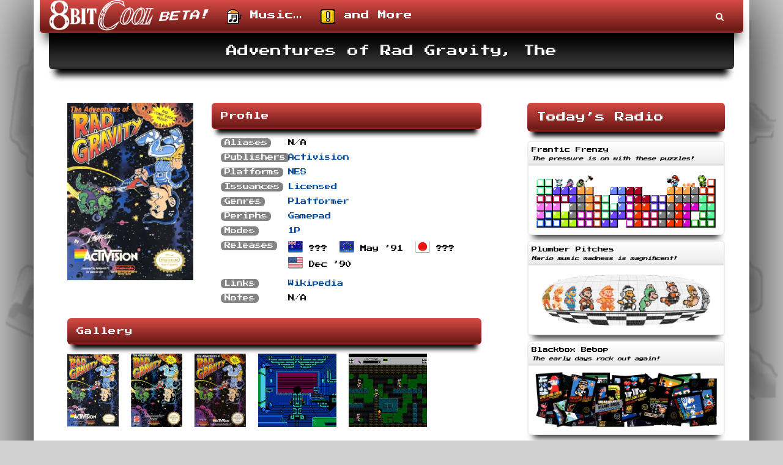

--- FILE ---
content_type: text/html; charset=UTF-8
request_url: https://8bit.cool/library/nesradgravity/
body_size: 9434
content:

<!DOCTYPE html>
<html lang="en-US">
    <head>
        <meta charset="UTF-8" />
        <meta name="viewport" content="width=device-width" />
        <title>Adventures of Rad Gravity, The - 8BitCool</title>
        <link rel="profile" href="https://gmpg.org/xfn/11" />
        <link rel="pingback" href="https://8bit.cool/xmlrpc.php" />
            <!-- Le HTML5 shim, for IE6-8 support of HTML5 elements -->
            <!--[if lt IE 9]>
                <script src=""></script>
            <![endif]-->
                <meta name='robots' content='index, follow, max-image-preview:large, max-snippet:-1, max-video-preview:-1' />

	<!-- This site is optimized with the Yoast SEO plugin v25.6 - https://yoast.com/wordpress/plugins/seo/ -->
	<title>Adventures of Rad Gravity, The - 8BitCool</title>
	<link rel="canonical" href="https://8bit.cool/library/nesradgravity/" />
	<meta property="og:locale" content="en_US" />
	<meta property="og:type" content="article" />
	<meta property="og:title" content="Adventures of Rad Gravity, The - 8BitCool" />
	<meta property="og:url" content="https://8bit.cool/library/nesradgravity/" />
	<meta property="og:site_name" content="8BitCool" />
	<meta property="article:publisher" content="https://www.facebook.com/pages/8bit/178875875487681" />
	<meta name="twitter:card" content="summary_large_image" />
	<meta name="twitter:site" content="@dansuleski" />
	<script type="application/ld+json" class="yoast-schema-graph">{"@context":"https://schema.org","@graph":[{"@type":"WebPage","@id":"https://8bit.cool/library/nesradgravity/","url":"https://8bit.cool/library/nesradgravity/","name":"Adventures of Rad Gravity, The - 8BitCool","isPartOf":{"@id":"https://8bit.cool/#website"},"datePublished":"2014-12-25T05:37:39+00:00","breadcrumb":{"@id":"https://8bit.cool/library/nesradgravity/#breadcrumb"},"inLanguage":"en-US","potentialAction":[{"@type":"ReadAction","target":["https://8bit.cool/library/nesradgravity/"]}]},{"@type":"BreadcrumbList","@id":"https://8bit.cool/library/nesradgravity/#breadcrumb","itemListElement":[{"@type":"ListItem","position":1,"name":"Home","item":"https://8bit.cool/"},{"@type":"ListItem","position":2,"name":"Games","item":"https://8bit.cool/library/"},{"@type":"ListItem","position":3,"name":"Adventures of Rad Gravity, The"}]},{"@type":"WebSite","@id":"https://8bit.cool/#website","url":"https://8bit.cool/","name":"8BitCool","description":"Music and More!","potentialAction":[{"@type":"SearchAction","target":{"@type":"EntryPoint","urlTemplate":"https://8bit.cool/?s={search_term_string}"},"query-input":{"@type":"PropertyValueSpecification","valueRequired":true,"valueName":"search_term_string"}}],"inLanguage":"en-US"}]}</script>
	<!-- / Yoast SEO plugin. -->


<link rel='dns-prefetch' href='//maxcdn.bootstrapcdn.com' />
<link rel='stylesheet' id='wp-block-library-css' href='https://8bit.cool/wp-includes/css/dist/block-library/style.min.css?ver=6.6.4' type='text/css' media='all' />
<style id='classic-theme-styles-inline-css' type='text/css'>
/*! This file is auto-generated */
.wp-block-button__link{color:#fff;background-color:#32373c;border-radius:9999px;box-shadow:none;text-decoration:none;padding:calc(.667em + 2px) calc(1.333em + 2px);font-size:1.125em}.wp-block-file__button{background:#32373c;color:#fff;text-decoration:none}
</style>
<link rel='stylesheet' id='contact-form-7-css' href='https://8bit.cool/wp-content/plugins/contact-form-7/includes/css/styles.css?ver=6.0.6' type='text/css' media='all' />
<link rel='stylesheet' id='bpq_banners_css-css' href='https://8bit.cool/wp-content/plugins/bpq.banners/bpq.banners.css?ver=1.5' type='text/css' media='all' />
<link rel='stylesheet' id='bpq_login_css-css' href='https://8bit.cool/wp-content/plugins/bpq.login/bpq.login.css?ver=1.2' type='text/css' media='all' />
<link rel='stylesheet' id='bpq_menus_css-css' href='https://8bit.cool/wp-content/plugins/bpq.menus/bpq.menus.css?ver=1.2' type='text/css' media='all' />
<link rel='stylesheet' id='bpq_social_css-css' href='https://8bit.cool/wp-content/plugins/bpq.social/bpq.social.css?ver=2.4' type='text/css' media='all' />
<link rel='stylesheet' id='bpq_stripes_css-css' href='https://8bit.cool/wp-content/plugins/bpq.stripes/bpq.stripes.css?ver=1.5' type='text/css' media='all' />
<link rel='stylesheet' id='bootstrap_css-css' href='https://maxcdn.bootstrapcdn.com/bootstrap/3.3.4/css/bootstrap.min.css?ver=3.3' type='text/css' media='all' />
<link rel='stylesheet' id='font_awesome_css-css' href='https://maxcdn.bootstrapcdn.com/font-awesome/4.3.0/css/font-awesome.min.css?ver=3.3' type='text/css' media='all' />
<link rel='stylesheet' id='bpq_css-css' href='https://8bit.cool/wp-content/themes/bpq/bpq.css?ver=3.3' type='text/css' media='all' />
<link rel='stylesheet' id='bpq_tone_color_css-css' href='https://8bit.cool/wp-content/themes/bit/tones/bit.tone.color.mario-madness.css?ver=3.3' type='text/css' media='all' />
<link rel='stylesheet' id='bpq_tone_flair_css-css' href='https://8bit.cool/wp-content/themes/bit/tones/bit.tone.flair.window-shopping.css?ver=3.3' type='text/css' media='all' />
<link rel='stylesheet' id='bpq_tone_type_css-css' href='https://8bit.cool/wp-content/themes/bpq/tones/types/bpq.tone.type.8-bit.css?ver=3.3' type='text/css' media='all' />
<link rel='stylesheet' id='bit_css-css' href='https://8bit.cool/wp-content/themes/bit/bit.css?ver=1.0' type='text/css' media='all' />
<link rel='stylesheet' id='swipebox_css-css' href='https://8bit.cool/wp-content/themes/bit/packages/swipebox-0.0.0/src/css/swipebox.min.css' type='text/css' media='all' />
<script type="text/javascript" src="https://8bit.cool/wp-includes/js/jquery/jquery.min.js?ver=3.7.1" id="jquery-core-js"></script>
<script type="text/javascript" src="https://8bit.cool/wp-includes/js/jquery/jquery-migrate.min.js?ver=3.4.1" id="jquery-migrate-js"></script>
<script type="text/javascript" src="//8bit.cool/wp-content/plugins/revslider/sr6/assets/js/rbtools.min.js?ver=6.7.17" async id="tp-tools-js"></script>
<script type="text/javascript" src="//8bit.cool/wp-content/plugins/revslider/sr6/assets/js/rs6.min.js?ver=6.7.17" async id="revmin-js"></script>
<script type="text/javascript" src="https://maxcdn.bootstrapcdn.com/bootstrap/3.3.4/js/bootstrap.min.js?ver=3.3" id="bootstrap_js-js"></script>
<script type="text/javascript" src="https://8bit.cool/wp-content/themes/bpq/bpq.js?ver=3.3" id="bpq_js-js"></script>
<script type="text/javascript" src="https://8bit.cool/wp-content/themes/bit/bit.js?ver=1.0" id="bit_js-js"></script>
<script></script><link rel="alternate" title="oEmbed (JSON)" type="application/json+oembed" href="https://8bit.cool/wp-json/oembed/1.0/embed?url=https%3A%2F%2F8bit.cool%2Flibrary%2Fnesradgravity%2F" />
<link rel="alternate" title="oEmbed (XML)" type="text/xml+oembed" href="https://8bit.cool/wp-json/oembed/1.0/embed?url=https%3A%2F%2F8bit.cool%2Flibrary%2Fnesradgravity%2F&#038;format=xml" />
<link href="[data-uri]" rel="icon" type="image/x-icon" /><script>(function(i,s,o,g,r,a,m){i['GoogleAnalyticsObject']=r;i[r]=i[r]||function(){(i[r].q=i[r].q||[]).push(arguments)},i[r].l=1*new Date();a=s.createElement(o),m=s.getElementsByTagName(o)[0];a.async=1;a.src=g;m.parentNode.insertBefore(a,m)})(window,document,'script','//www.google-analytics.com/analytics.js','ga');ga('create', 'UA-49293180-4', 'auto');ga('send', 'pageview');</script><link rel="shortcut icon" href="https://8bit.cool/wp-content/uploads/logo-icon.png" /><meta name="generator" content="Powered by WPBakery Page Builder - drag and drop page builder for WordPress."/>
<meta name="generator" content="Powered by Slider Revolution 6.7.17 - responsive, Mobile-Friendly Slider Plugin for WordPress with comfortable drag and drop interface." />
<script>function setREVStartSize(e){
			//window.requestAnimationFrame(function() {
				window.RSIW = window.RSIW===undefined ? window.innerWidth : window.RSIW;
				window.RSIH = window.RSIH===undefined ? window.innerHeight : window.RSIH;
				try {
					var pw = document.getElementById(e.c).parentNode.offsetWidth,
						newh;
					pw = pw===0 || isNaN(pw) || (e.l=="fullwidth" || e.layout=="fullwidth") ? window.RSIW : pw;
					e.tabw = e.tabw===undefined ? 0 : parseInt(e.tabw);
					e.thumbw = e.thumbw===undefined ? 0 : parseInt(e.thumbw);
					e.tabh = e.tabh===undefined ? 0 : parseInt(e.tabh);
					e.thumbh = e.thumbh===undefined ? 0 : parseInt(e.thumbh);
					e.tabhide = e.tabhide===undefined ? 0 : parseInt(e.tabhide);
					e.thumbhide = e.thumbhide===undefined ? 0 : parseInt(e.thumbhide);
					e.mh = e.mh===undefined || e.mh=="" || e.mh==="auto" ? 0 : parseInt(e.mh,0);
					if(e.layout==="fullscreen" || e.l==="fullscreen")
						newh = Math.max(e.mh,window.RSIH);
					else{
						e.gw = Array.isArray(e.gw) ? e.gw : [e.gw];
						for (var i in e.rl) if (e.gw[i]===undefined || e.gw[i]===0) e.gw[i] = e.gw[i-1];
						e.gh = e.el===undefined || e.el==="" || (Array.isArray(e.el) && e.el.length==0)? e.gh : e.el;
						e.gh = Array.isArray(e.gh) ? e.gh : [e.gh];
						for (var i in e.rl) if (e.gh[i]===undefined || e.gh[i]===0) e.gh[i] = e.gh[i-1];
											
						var nl = new Array(e.rl.length),
							ix = 0,
							sl;
						e.tabw = e.tabhide>=pw ? 0 : e.tabw;
						e.thumbw = e.thumbhide>=pw ? 0 : e.thumbw;
						e.tabh = e.tabhide>=pw ? 0 : e.tabh;
						e.thumbh = e.thumbhide>=pw ? 0 : e.thumbh;
						for (var i in e.rl) nl[i] = e.rl[i]<window.RSIW ? 0 : e.rl[i];
						sl = nl[0];
						for (var i in nl) if (sl>nl[i] && nl[i]>0) { sl = nl[i]; ix=i;}
						var m = pw>(e.gw[ix]+e.tabw+e.thumbw) ? 1 : (pw-(e.tabw+e.thumbw)) / (e.gw[ix]);
						newh =  (e.gh[ix] * m) + (e.tabh + e.thumbh);
					}
					var el = document.getElementById(e.c);
					if (el!==null && el) el.style.height = newh+"px";
					el = document.getElementById(e.c+"_wrapper");
					if (el!==null && el) {
						el.style.height = newh+"px";
						el.style.display = "block";
					}
				} catch(e){
					console.log("Failure at Presize of Slider:" + e)
				}
			//});
		  };</script>
<noscript><style> .wpb_animate_when_almost_visible { opacity: 1; }</style></noscript>    </head>
    <body class="bit_game-template-default single single-bit_game postid-1694 color-mario-madness flair-window-shopping type-8-bit wpb-js-composer js-comp-ver-7.8 vc_responsive boxed-narrow"><a class="skip-link screen-reader-text" href="#main">Skip to content</a><div class="zone-apex"></div><div class="container hfeed site"><header class="zone-header" role="banner"><div class="area-navigation"><nav class="navbar  tone animate" role="navigation"><div class="container"><div class="navbar-header "><a id="logo" class="navbar-brand" href="https://8bit.cool"><img style="margin-top:0px;" src="https://8bit.cool/wp-content/uploads/logo-beta.png" alt="8BitCool Beta"></a></div><button type="button" class="navbar-toggle navbar-text" data-toggle="collapse" data-target="#entries"><span class="sr-only">Menu</span><i class="fa fa-list-alt"></i><span>Tap to toggle the menu</span></button><div class="collapse navbar-collapse" id="entries"><ul id="supplemental" class="nav navbar-nav navbar-right"><li id="search" class="dropdown"><a href="#" class="dropdown-toggle" data-toggle="dropdown"><i class="fa fa-fw fa-search"></i><span>Search</span></a><ul class="dropdown-menu dropdown-menu-right"><li><form class="nav navbar-form" method="get" role="search" action="https://8bit.cool/"><label for="s" class="screen-reader-text">Search - type desired terms, then press enter.</label><input type="text" name="s" class="form-control" value="" id="s" placeholder="Type search terms" /></form></li></ul></li></ul><ul id="menu-main" class="nav navbar-nav navbar-left"><li id="menu-item-2912" class="menu-item menu-item-type-post_type menu-item-object-page menu-item-2912"><a  href="https://8bit.cool/radio/" ><img src="https://8bit.cool/wp-content/uploads/gem-musicbox.png" style="max-height:24px;width:auto;"> Music&#8230;</a></li><li id="menu-item-3083" class="menu-item menu-item-type-post_type menu-item-object-page current_page_parent menu-item-3083"><a  href="https://8bit.cool/articles/" ><img src="https://8bit.cool/wp-content/uploads/gem-exclamblock.png" style="max-height:24px;width:auto;"> and More</a></li></ul></div></div></nav></div><div class="area-highlight mc title"><div class="page-header container-fluid title"><div class="row"><div class="col-md-12"><h1>Adventures of Rad Gravity, The</h1></div></div></div></div></header><!--class=zone-header--><div class="zone-main" role="main"><div class="container"><div class="row"><div class="floater"><div class="area-content  ml col-md-8"><article id="post-1694" class="post-1694 bit_game type-bit_game status-publish hentry bit_game_publisher-activision bit_game_region-eu bit_game_region-na bit_game_platform-nes bit_game_issuance-licensed bit_game_genre-platformer bit_game_peripheral-gamepad bit_game_mode-1p"><header class="entry-header"><h2 class="post-icon"><i class="fa fa-fw fa-gamepad fa-lg"></i></h2></header><div class="entry-content"><div class="container-fluid game">
<div class="row">
<div class="col-md-4"><img width="240" height="339" src="https://8bit.cool/wp-content/uploads/game-nesradgravity-box1-240x339.png" class="attachment-bit_image_size_library_cover size-bit_image_size_library_cover" alt="Adventures of Rad Gravity, The" decoding="async" loading="lazy" srcset="https://8bit.cool/wp-content/uploads/game-nesradgravity-box1-240x339.png 240w, https://8bit.cool/wp-content/uploads/game-nesradgravity-box1-106x150.png 106w, https://8bit.cool/wp-content/uploads/game-nesradgravity-box1-212x300.png 212w, https://8bit.cool/wp-content/uploads/game-nesradgravity-box1-84x120.png 84w, https://8bit.cool/wp-content/uploads/game-nesradgravity-box1-60x84.png 60w, https://8bit.cool/wp-content/uploads/game-nesradgravity-box1.png 350w" sizes="(max-width: 240px) 100vw, 240px" /></div>
<div class="col-md-8">
<div class="bpq\shortcode_banner ml">
<h4>Profile</h4>
</div>
<div class="container-fluid">
<div class="row">
<div class="col-md-3"><span class="label label-default">Aliases</span></div>
<div class="col-md-9">
<ul class="list-inline">
<li>N/A</li>
</ul>
</div>
</div>
<div class="row">
<div class="col-md-3"><span class="label label-default">Publishers</span></div>
<div class="col-md-9">
<ul class="list-inline">
<li><a href="https://8bit.cool/publishers/activision/">Activision</a></li>
</ul>
</div>
</div>
<div class="row">
<div class="col-md-3"><span class="label label-default">Platforms</span></div>
<div class="col-md-9">
<ul class="list-inline">
<li><a href="https://8bit.cool/platforms/nes/">NES</a></li>
</ul>
</div>
</div>
<div class="row">
<div class="col-md-3"><span class="label label-default">Issuances</span></div>
<div class="col-md-9">
<ul class="list-inline">
<li><a href="https://8bit.cool/issuances/licensed/">Licensed</a></li>
</ul>
</div>
</div>
<div class="row">
<div class="col-md-3"><span class="label label-default">Genres</span></div>
<div class="col-md-9">
<ul class="list-inline">
<li><a href="https://8bit.cool/genres/platformer/">Platformer</a></li>
</ul>
</div>
</div>
<div class="row">
<div class="col-md-3"><span class="label label-default">Periphs</span></div>
<div class="col-md-9">
<ul class="list-inline">
<li><a href="https://8bit.cool/peripherals/gamepad/">Gamepad</a></li>
</ul>
</div>
</div>
<div class="row">
<div class="col-md-3"><span class="label label-default">Modes</span></div>
<div class="col-md-9">
<ul class="list-inline">
<li><a href="https://8bit.cool/modes/1p/">1P</a></li>
</ul>
</div>
</div>
<div class="row">
<div class="col-md-3"><span class="label label-default">Releases</span></div>
<div class="col-md-9">
<ul class="list-inline">
<li><img decoding="async" src="https://8bit.cool/wp-content/themes/bit/assets/flags/flag-au.png" data-toggle="tooltip" title="Australia"> ???</li>
<li><img decoding="async" src="https://8bit.cool/wp-content/themes/bit/assets/flags/flag-eu.png" data-toggle="tooltip" title="Europe"> May &#8217;91</li>
<li><img decoding="async" src="https://8bit.cool/wp-content/themes/bit/assets/flags/flag-jp.png" data-toggle="tooltip" title="Japan"> ???</li>
<li><img decoding="async" src="https://8bit.cool/wp-content/themes/bit/assets/flags/flag-na.png" data-toggle="tooltip" title="North America"> Dec &#8217;90</li>
</ul>
</div>
</div>
<div class="row">
<div class="col-md-3"><span class="label label-default">Links</span></div>
<div class="col-md-9">
<ul class="list-inline">
<li><a href="https://en.wikipedia.org/wiki/The_Adventures_of_Rad_Gravity" target="_blank">Wikipedia</a></li>
</ul>
</div>
</div>
<div class="row">
<div class="col-md-3"><span class="label label-default">Notes</span></div>
<div class="col-md-9">N/A</div>
</div>
</div>
</div>
</div>
<div class="bpq\shortcode_split" style="clear:both;height:25px;"></div>
<div class="row">
<div class="col-md-12">
<div class="bpq\shortcode_banner ml">
<h4>Gallery</h4>
</div>
<ul class="list-inline">
<li><a href="https://8bit.cool/wp-content/uploads/game-nesradgravity-box1.png" class="swipebox"><img loading="lazy" width="84" height="120" src="https://8bit.cool/wp-content/uploads/game-nesradgravity-box1-84x120.png" class="attachment-bit_image_size_library_gallery size-bit_image_size_library_gallery" alt="Adventures of Rad Gravity, The" decoding="async" srcset="https://8bit.cool/wp-content/uploads/game-nesradgravity-box1-84x120.png 84w, https://8bit.cool/wp-content/uploads/game-nesradgravity-box1-106x150.png 106w, https://8bit.cool/wp-content/uploads/game-nesradgravity-box1-212x300.png 212w, https://8bit.cool/wp-content/uploads/game-nesradgravity-box1-240x339.png 240w, https://8bit.cool/wp-content/uploads/game-nesradgravity-box1.png 350w" sizes="(max-width: 84px) 100vw, 84px" /></a></li>
<li><a href="https://8bit.cool/wp-content/uploads/game-nesradgravity-box2.png" class="swipebox"><img loading="lazy" width="84" height="120" src="https://8bit.cool/wp-content/uploads/game-nesradgravity-box2-84x120.png" class="attachment-bit_image_size_library_gallery size-bit_image_size_library_gallery" alt="Adventures of Rad Gravity, The" decoding="async" srcset="https://8bit.cool/wp-content/uploads/game-nesradgravity-box2-84x120.png 84w, https://8bit.cool/wp-content/uploads/game-nesradgravity-box2-105x150.png 105w, https://8bit.cool/wp-content/uploads/game-nesradgravity-box2-211x300.png 211w, https://8bit.cool/wp-content/uploads/game-nesradgravity-box2-240x340.png 240w, https://8bit.cool/wp-content/uploads/game-nesradgravity-box2-60x85.png 60w, https://8bit.cool/wp-content/uploads/game-nesradgravity-box2.png 487w" sizes="(max-width: 84px) 100vw, 84px" /></a></li>
<li><a href="https://8bit.cool/wp-content/uploads/game-nesradgravity-box3.png" class="swipebox"><img loading="lazy" width="84" height="120" src="https://8bit.cool/wp-content/uploads/game-nesradgravity-box3-84x120.png" class="attachment-bit_image_size_library_gallery size-bit_image_size_library_gallery" alt="Adventures of Rad Gravity, The" decoding="async" srcset="https://8bit.cool/wp-content/uploads/game-nesradgravity-box3-84x120.png 84w, https://8bit.cool/wp-content/uploads/game-nesradgravity-box3-105x150.png 105w, https://8bit.cool/wp-content/uploads/game-nesradgravity-box3-210x300.png 210w, https://8bit.cool/wp-content/uploads/game-nesradgravity-box3-240x341.png 240w, https://8bit.cool/wp-content/uploads/game-nesradgravity-box3-60x85.png 60w, https://8bit.cool/wp-content/uploads/game-nesradgravity-box3.png 510w" sizes="(max-width: 84px) 100vw, 84px" /></a></li>
<li><a href="https://8bit.cool/wp-content/uploads/game-nesradgravity-screen1.png" class="swipebox"><img width="128" height="120" src="https://8bit.cool/wp-content/uploads/game-nesradgravity-screen1-128x120.png" class="attachment-bit_image_size_library_gallery size-bit_image_size_library_gallery" alt="Adventures of Rad Gravity, The" decoding="async" loading="lazy" srcset="https://8bit.cool/wp-content/uploads/game-nesradgravity-screen1-128x120.png 128w, https://8bit.cool/wp-content/uploads/game-nesradgravity-screen1-150x140.png 150w, https://8bit.cool/wp-content/uploads/game-nesradgravity-screen1-240x225.png 240w, https://8bit.cool/wp-content/uploads/game-nesradgravity-screen1-60x56.png 60w, https://8bit.cool/wp-content/uploads/game-nesradgravity-screen1.png 256w" sizes="(max-width: 128px) 100vw, 128px" /></a></li>
<li><a href="https://8bit.cool/wp-content/uploads/game-nesradgravity-screen2.png" class="swipebox"><img width="128" height="120" src="https://8bit.cool/wp-content/uploads/game-nesradgravity-screen2-128x120.png" class="attachment-bit_image_size_library_gallery size-bit_image_size_library_gallery" alt="Adventures of Rad Gravity, The" decoding="async" loading="lazy" srcset="https://8bit.cool/wp-content/uploads/game-nesradgravity-screen2-128x120.png 128w, https://8bit.cool/wp-content/uploads/game-nesradgravity-screen2-150x140.png 150w, https://8bit.cool/wp-content/uploads/game-nesradgravity-screen2-240x225.png 240w, https://8bit.cool/wp-content/uploads/game-nesradgravity-screen2-60x56.png 60w, https://8bit.cool/wp-content/uploads/game-nesradgravity-screen2.png 256w" sizes="(max-width: 128px) 100vw, 128px" /></a></li>
</ul>
</div>
</div>
<div class="bpq\shortcode_split" style="clear:both;height:25px;"></div>
<div class="row">
<div class="col-md-12">
<div class="bpq\shortcode_banner ml">
<h4>Search</h4>
</div>
<p>By Publisher:</p>
<ul class="list-inline">
<li><a href="https://8bit.cool/publishers/_independent/">_Independent</a></li>
<li><a href="https://8bit.cool/publishers/absolute/">Absolute</a></li>
<li><a href="https://8bit.cool/publishers/acclaim/">Acclaim</a></li>
<li><a href="https://8bit.cool/publishers/active-enterprises/">Active Enterprises</a></li>
<li><a href="https://8bit.cool/publishers/activision/">Activision</a></li>
<li><a href="https://8bit.cool/publishers/altron/">Altron</a></li>
<li><a href="https://8bit.cool/publishers/american-game-cartridges/">American Game Cartridges</a></li>
<li><a href="https://8bit.cool/publishers/american-sammy/">American Sammy</a></li>
<li><a href="https://8bit.cool/publishers/american-softworks/">American Softworks</a></li>
<li><a href="https://8bit.cool/publishers/american-video/">American Video</a></li>
<li><a href="https://8bit.cool/publishers/angel/">Angel</a></li>
<li><a href="https://8bit.cool/publishers/arcadia/">Arcadia</a></li>
<li><a href="https://8bit.cool/publishers/ascii/">ASCII</a></li>
<li><a href="https://8bit.cool/publishers/asmik/">Asmik</a></li>
<li><a href="https://8bit.cool/publishers/athena/">Athena</a></li>
<li><a href="https://8bit.cool/publishers/atlus/">Atlus</a></li>
<li><a href="https://8bit.cool/publishers/bandai/">Bandai</a></li>
<li><a href="https://8bit.cool/publishers/broderbund/">Broderbund</a></li>
<li><a href="https://8bit.cool/publishers/bullet-proof/">Bullet-Proof</a></li>
<li><a href="https://8bit.cool/publishers/bunch/">Bunch</a></li>
<li><a href="https://8bit.cool/publishers/caltron/">Caltron</a></li>
<li><a href="https://8bit.cool/publishers/camerica/">Camerica</a></li>
<li><a href="https://8bit.cool/publishers/capcom/">Capcom</a></li>
<li><a href="https://8bit.cool/publishers/cbs-sony/">CBS Sony</a></li>
<li><a href="https://8bit.cool/publishers/chunkout/">Chunkout</a></li>
<li><a href="https://8bit.cool/publishers/codemasters/">Codemasters</a></li>
<li><a href="https://8bit.cool/publishers/color-dreams/">Color Dreams</a></li>
<li><a href="https://8bit.cool/publishers/culture-brain/">Culture Brain</a></li>
<li><a href="https://8bit.cool/publishers/data-east/">Data East</a></li>
<li><a href="https://8bit.cool/publishers/electro-brain/">Electro Brain</a></li>
<li><a href="https://8bit.cool/publishers/electronic-arts/">Electronic Arts</a></li>
<li><a href="https://8bit.cool/publishers/enix/">Enix</a></li>
<li><a href="https://8bit.cool/publishers/epic/">Epic</a></li>
<li><a href="https://8bit.cool/publishers/faux/">Faux</a></li>
<li><a href="https://8bit.cool/publishers/fci/">FCI</a></li>
<li><a href="https://8bit.cool/publishers/gametek/">GameTek</a></li>
<li><a href="https://8bit.cool/publishers/ge-de/">Ge De</a></li>
<li><a href="https://8bit.cool/publishers/gradual/">Gradual</a></li>
<li><a href="https://8bit.cool/publishers/hal/">HAL</a></li>
<li><a href="https://8bit.cool/publishers/hes/">HES</a></li>
<li><a href="https://8bit.cool/publishers/hi-tech-expressions/">Hi Tech Expressions</a></li>
<li><a href="https://8bit.cool/publishers/hiro/">Hiro</a></li>
<li><a href="https://8bit.cool/publishers/hot-b/">Hot B</a></li>
<li><a href="https://8bit.cool/publishers/hudson/">Hudson</a></li>
<li><a href="https://8bit.cool/publishers/imagineer/">Imagineer</a></li>
<li><a href="https://8bit.cool/publishers/infogrames/">Infogrames</a></li>
<li><a href="https://8bit.cool/publishers/intv/">INTV</a></li>
<li><a href="https://8bit.cool/publishers/irem/">Irem</a></li>
<li><a href="https://8bit.cool/publishers/jaleco/">Jaleco</a></li>
<li><a href="https://8bit.cool/publishers/jvc/">JVC</a></li>
<li><a href="https://8bit.cool/publishers/k-amusements/">K Amusements</a></li>
<li><a href="https://8bit.cool/publishers/kawada/">Kawada</a></li>
<li><a href="https://8bit.cool/publishers/kemco/">Kemco</a></li>
<li><a href="https://8bit.cool/publishers/khan/">KHAN</a></li>
<li><a href="https://8bit.cool/publishers/koei/">Koei</a></li>
<li><a href="https://8bit.cool/publishers/konami/">Konami</a></li>
<li><a href="https://8bit.cool/publishers/kyugo-boueki/">Kyugo Boueki</a></li>
<li><a href="https://8bit.cool/publishers/laser-beam/">Laser Beam</a></li>
<li><a href="https://8bit.cool/publishers/ljn/">LJN</a></li>
<li><a href="https://8bit.cool/publishers/matchbox/">Matchbox</a></li>
<li><a href="https://8bit.cool/publishers/matrix/">Matrix</a></li>
<li><a href="https://8bit.cool/publishers/mattel/">Mattel</a></li>
<li><a href="https://8bit.cool/publishers/meldac/">Meldac</a></li>
<li><a href="https://8bit.cool/publishers/microprose/">MicroProse</a></li>
<li><a href="https://8bit.cool/publishers/milton-bradley/">Milton Bradley</a></li>
<li><a href="https://8bit.cool/publishers/mindscape/">Mindscape</a></li>
<li><a href="https://8bit.cool/publishers/namco/">Namco</a></li>
<li><a href="https://8bit.cool/publishers/natsume/">Natsume</a></li>
<li><a href="https://8bit.cool/publishers/ncs/">NCS</a></li>
<li><a href="https://8bit.cool/publishers/nintendo/">Nintendo</a></li>
<li><a href="https://8bit.cool/publishers/ntvic/">NTVIC</a></li>
<li><a href="https://8bit.cool/publishers/ocean/">Ocean</a></li>
<li><a href="https://8bit.cool/publishers/pack-in-video/">Pack-In-Video</a></li>
<li><a href="https://8bit.cool/publishers/palcom/">Palcom</a></li>
<li><a href="https://8bit.cool/publishers/panesian/">Panesian</a></li>
<li><a href="https://8bit.cool/publishers/parker-brothers/">Parker Brothers</a></li>
<li><a href="https://8bit.cool/publishers/pony-canyon/">Pony Canyon</a></li>
<li><a href="https://8bit.cool/publishers/quest/">Quest</a></li>
<li><a href="https://8bit.cool/publishers/racermate/">RacerMate</a></li>
<li><a href="https://8bit.cool/publishers/retrozone/">Retrozone</a></li>
<li><a href="https://8bit.cool/publishers/rix/">Rix</a></li>
<li><a href="https://8bit.cool/publishers/romstar/">Romstar</a></li>
<li><a href="https://8bit.cool/publishers/sachen/">Sachen</a></li>
<li><a href="https://8bit.cool/publishers/seika/">Seika</a></li>
<li><a href="https://8bit.cool/publishers/seta/">SETA</a></li>
<li><a href="https://8bit.cool/publishers/sivak/">Sivak</a></li>
<li><a href="https://8bit.cool/publishers/sly-dog/">Sly Dog</a></li>
<li><a href="https://8bit.cool/publishers/snk/">SNK</a></li>
<li><a href="https://8bit.cool/publishers/sofel/">SOFEL</a></li>
<li><a href="https://8bit.cool/publishers/sony-imagesoft/">Sony Imagesoft</a></li>
<li><a href="https://8bit.cool/publishers/square/">Square</a></li>
<li><a href="https://8bit.cool/publishers/sunsoft/">Sunsoft</a></li>
<li><a href="https://8bit.cool/publishers/taito/">Taito</a></li>
<li><a href="https://8bit.cool/publishers/takara/">Takara</a></li>
<li><a href="https://8bit.cool/publishers/taxan/">Taxan</a></li>
<li><a href="https://8bit.cool/publishers/technos/">Technos</a></li>
<li><a href="https://8bit.cool/publishers/tecmo/">Tecmo</a></li>
<li><a href="https://8bit.cool/publishers/tengen/">Tengen</a></li>
<li><a href="https://8bit.cool/publishers/thq/">THQ</a></li>
<li><a href="https://8bit.cool/publishers/titus/">Titus</a></li>
<li><a href="https://8bit.cool/publishers/toei-animation/">Toei Animation</a></li>
<li><a href="https://8bit.cool/publishers/toho/">Toho</a></li>
<li><a href="https://8bit.cool/publishers/tokyo-shoseki/">Tokyo Shoseki</a></li>
<li><a href="https://8bit.cool/publishers/tonkin-house/">Tonkin House</a></li>
<li><a href="https://8bit.cool/publishers/toshiba/">Toshiba</a></li>
<li><a href="https://8bit.cool/publishers/towachiki/">Towachiki</a></li>
<li><a href="https://8bit.cool/publishers/tradewest/">Tradewest</a></li>
<li><a href="https://8bit.cool/publishers/triffix/">Triffix</a></li>
<li><a href="https://8bit.cool/publishers/ubisoft/">Ubisoft</a></li>
<li><a href="https://8bit.cool/publishers/ultra/">Ultra</a></li>
<li><a href="https://8bit.cool/publishers/vap/">VAP</a></li>
<li><a href="https://8bit.cool/publishers/varie/">Varie</a></li>
<li><a href="https://8bit.cool/publishers/vic-tokai/">Vic Tokai</a></li>
<li><a href="https://8bit.cool/publishers/virgin/">Virgin</a></li>
<li><a href="https://8bit.cool/publishers/visco/">Visco</a></li>
<li><a href="https://8bit.cool/publishers/wisdom-tree/">Wisdom Tree</a></li>
</ul>
<div class="bpq\shortcode_split" style="clear:both;height:15px;"></div>
<p>By Platform:</p>
<ul class="list-inline">
<li><a href="https://8bit.cool/platforms/famicom/">Famicom</a></li>
<li><a href="https://8bit.cool/platforms/nes/">NES</a></li>
</ul>
<div class="bpq\shortcode_split" style="clear:both;height:15px;"></div>
<p>By Issuance:</p>
<ul class="list-inline">
<li><a href="https://8bit.cool/issuances/_unknown/">_Unknown</a></li>
<li><a href="https://8bit.cool/issuances/homebrew/">Homebrew</a></li>
<li><a href="https://8bit.cool/issuances/licensed/">Licensed</a></li>
<li><a href="https://8bit.cool/issuances/promotional/">Promotional</a></li>
<li><a href="https://8bit.cool/issuances/unlicensed/">Unlicensed</a></li>
</ul>
<div class="bpq\shortcode_split" style="clear:both;height:15px;"></div>
<p>By Genre:</p>
<ul class="list-inline">
<li><a href="https://8bit.cool/genres/_unknown/">_Unknown</a></li>
<li><a href="https://8bit.cool/genres/_varied/">_Varied</a></li>
<li><a href="https://8bit.cool/genres/action/">Action</a></li>
<li><a href="https://8bit.cool/genres/adventure/">Adventure</a></li>
<li><a href="https://8bit.cool/genres/casino/">Casino</a></li>
<li><a href="https://8bit.cool/genres/edutainment/">Edutainment</a></li>
<li><a href="https://8bit.cool/genres/fighting/">Fighting</a></li>
<li><a href="https://8bit.cool/genres/maze/">Maze</a></li>
<li><a href="https://8bit.cool/genres/music/">Music</a></li>
<li><a href="https://8bit.cool/genres/party/">Party</a></li>
<li><a href="https://8bit.cool/genres/pinball/">Pinball</a></li>
<li><a href="https://8bit.cool/genres/platformer/">Platformer</a></li>
<li><a href="https://8bit.cool/genres/productivity/">Productivity</a></li>
<li><a href="https://8bit.cool/genres/puzzle/">Puzzle</a></li>
<li><a href="https://8bit.cool/genres/racing/">Racing</a></li>
<li><a href="https://8bit.cool/genres/rpg/">RPG</a></li>
<li><a href="https://8bit.cool/genres/shooter/">Shooter</a></li>
<li><a href="https://8bit.cool/genres/simulation/">Simulation</a></li>
<li><a href="https://8bit.cool/genres/sports/">Sports</a></li>
<li><a href="https://8bit.cool/genres/strategy/">Strategy</a></li>
</ul>
<div class="bpq\shortcode_split" style="clear:both;height:15px;"></div>
<p>By Peripheral:</p>
<ul class="list-inline">
<li><a href="https://8bit.cool/peripherals/_unknown/">_Unknown</a></li>
<li><a href="https://8bit.cool/peripherals/aladdin-deck-enhancer/">Aladdin Deck Enhancer</a></li>
<li><a href="https://8bit.cool/peripherals/four-score/">Four Score</a></li>
<li><a href="https://8bit.cool/peripherals/gamepad/">Gamepad</a></li>
<li><a href="https://8bit.cool/peripherals/light-gun/">Light Gun</a></li>
<li><a href="https://8bit.cool/peripherals/miracle-keyboard/">Miracle Keyboard</a></li>
<li><a href="https://8bit.cool/peripherals/power-glove/">Power Glove</a></li>
<li><a href="https://8bit.cool/peripherals/power-pad/">Power Pad</a></li>
<li><a href="https://8bit.cool/peripherals/r-o-b/">R.O.B.</a></li>
<li><a href="https://8bit.cool/peripherals/racermate-trainer/">RacerMate Trainer</a></li>
<li><a href="https://8bit.cool/peripherals/vaus/">Vaus</a></li>
</ul>
<div class="bpq\shortcode_split" style="clear:both;height:15px;"></div>
<p>By Mode:</p>
<ul class="list-inline">
<li><a href="https://8bit.cool/modes/_unknown/">_Unknown</a></li>
<li><a href="https://8bit.cool/modes/1p/">1P</a></li>
<li><a href="https://8bit.cool/modes/2p/">2P</a></li>
<li><a href="https://8bit.cool/modes/3p/">3P</a></li>
<li><a href="https://8bit.cool/modes/4p/">4P</a></li>
<li><a href="https://8bit.cool/modes/alternating/">Alternating</a></li>
<li><a href="https://8bit.cool/modes/simultaneous/">Simultaneous</a></li>
</ul>
<div class="bpq\shortcode_split" style="clear:both;height:15px;"></div>
<p>By Region:</p>
<ul class="list-inline">
<li><a href="https://8bit.cool/regions/au/">Australia</a></li>
<li><a href="https://8bit.cool/regions/eu/">Europe</a></li>
<li><a href="https://8bit.cool/regions/jp/">Japan</a></li>
<li><a href="https://8bit.cool/regions/na/">North America</a></li>
</ul>
</div>
</div>
</div>
</div><div class="clearfix"></div></article>
    <ul role="navigation" id="nav-pagination-below" class="pager site-navigation post-navigation"><li class="previous"><a href="https://8bit.cool/library/neslolo3/" rel="prev"><i class="fa fa-chevron-left"></i> Adventures of Lolo 3</a></li><li class="next"><a href="https://8bit.cool/library/nesbullwinkle/" rel="next">Adventures of Rocky and Bullwinkle and Friends, The <i class="fa fa-chevron-right"></i></a></li></ul></div><!--class=area-content--><div id="sidebar-1" class=" area-sidebar right-sidebar ml col-md-4" role="complementary"><div id="text-4" class="widget widget_text"><div class="widget-header"><h2 class="widget-title">Today&#8217;s Radio</h2></div>			<div class="textwidget"><div class="bit\shortcode_radio_group stations"><div class="row"></div><div class="row"><div class="col-sm-12  first last"><a href="https://8bit.cool/radio/?station=2578"><div class="panel panel-default station" ><div class="panel-heading"><span class="title">Frantic Frenzy</span><br><span class="tagline">The pressure is on with these puzzles!</span></div><div class="panel-body"><img class="img-responsive" src="https://8bit.cool/wp-content/uploads/radio-ornament-puzzle.png"></div></div></a></div></div><div class="row"><div class="col-sm-12  first last"><a href="https://8bit.cool/radio/?station=2582"><div class="panel panel-default station" ><div class="panel-heading"><span class="title">Plumber Pitches</span><br><span class="tagline">Mario music madness is magnificent!</span></div><div class="panel-body"><img class="img-responsive" src="https://8bit.cool/wp-content/uploads/radio-ornament-mario.png"></div></div></a></div></div><div class="row"><div class="col-sm-12  first last"><a href="https://8bit.cool/radio/?station=2577"><div class="panel panel-default station" ><div class="panel-heading"><span class="title">Blackbox Bebop</span><br><span class="tagline">The early days rock out again!</span></div><div class="panel-body"><img class="img-responsive" src="https://8bit.cool/wp-content/uploads/radio-ornament-blackbox.png"></div></div></a></div></div><div class="row"><div class="col-sm-12  first last"><a href="https://8bit.cool/radio/?station=2573"><div class="panel panel-default station" ><div class="panel-heading"><span class="title">Assorted Arias</span><br><span class="tagline">The perfect mix of so many memories!</span></div><div class="panel-body"><img class="img-responsive" src="https://8bit.cool/wp-content/uploads/radio-ornament-mix.png"></div></div></a></div></div><div class="row"><div class="col-sm-12  first last"><a href="https://8bit.cool/radio/?station=2581"><div class="panel panel-default station" ><div class="panel-heading"><span class="title">Triforce Tunes</span><br><span class="tagline">"Tri" out these terrific tunes!</span></div><div class="panel-body"><img class="img-responsive" src="https://8bit.cool/wp-content/uploads/radio-ornament-zelda.png"></div></div></a></div></div><div class="row"><div class="col-sm-12  first last"><a href="https://8bit.cool/radio/?station=2579"><div class="panel panel-default station" ><div class="panel-heading"><span class="title">Magical Melodies</span><br><span class="tagline">Cast your ears to sensational spellbinding songs!</span></div><div class="panel-body"><img class="img-responsive" src="https://8bit.cool/wp-content/uploads/radio-ornament-wizards.png"></div></div></a></div></div><div class="row"><div class="col-sm-12  first last"><a href="https://8bit.cool/radio/?station=2576"><div class="panel panel-default station" ><div class="panel-heading"><span class="title">Belmont Ballads</span><br><span class="tagline">Dracula stands no match - whip it good!</span></div><div class="panel-body"><img class="img-responsive" src="https://8bit.cool/wp-content/uploads/radio-ornament-castlevania.png"></div></div></a></div></div><div class="row"><div class="col-sm-12  first last"><a href="https://8bit.cool/radio/?station=2580"><div class="panel panel-default station" ><div class="panel-heading"><span class="title">Mega Mania</span><br><span class="tagline">The Blue Bomber can sure bend the beats!</span></div><div class="panel-body"><img class="img-responsive" src="https://8bit.cool/wp-content/uploads/radio-ornament-megaman.png"></div></div></a></div></div></div></div>
		</div><div id="text-5" class="widget widget_text"><div class="widget-header"><h2 class="widget-title">Community Pages</h2></div>			<div class="textwidget"><div id="fb-root"></div>
<script>(function(d, s, id) {
  var js, fjs = d.getElementsByTagName(s)[0];
  if (d.getElementById(id)) return;
  js = d.createElement(s); js.id = id;
  js.src = "//connect.facebook.net/en_US/sdk.js#xfbml=1&version=v2.3&appId=348112528557430";
  fjs.parentNode.insertBefore(js, fjs);
}(document, 'script', 'facebook-jssdk'));</script>
<div class="visible-lg">
Facebook
<div class="fb-page" data-width="330" data-href="https://www.facebook.com/8bit.cool" data-hide-cover="false" data-show-facepile="false" data-show-posts="false"></div>
</div>
<div class="hidden-lg">
<div class="bpq\shortcode_social_standard"><ul class="list-inline horizontal"><li><div class="fb-like" data-href="https://www.facebook.com/8bit.cool" data-layout="button" data-action="like" data-show-faces="false" data-share="false"></div></li><li><div class="fb-follow" data-href="https://www.facebook.com/8bit.cool" data-colorscheme="light" data-layout="button" data-show-faces="false"></div></li></ul></div>
</div>
<br>
<p>"It's dangerous to go alone!"</p>
<p style="font-size:85%">Follow these social networks and join a community of retro fans who are getting the latest news, promos, and more.</p></div>
		</div></div></div><!--class=floater--><div style="clear:both"></div></div><!--class=row--></div><!--class=container--></div><!--class=zone-main--><footer class="zone-footer" role="contentinfo"><div class="area-pedestal"><div class=" container"><div class="row"><div id="pedestal-1" class=" mc col-md-3"><div id="widget_menu-2" class="widget widget_widget_menu"><ul id="menu-secondary" class="nav nav-pills "><li id="menu-item-3270" class="menu-item menu-item-type-post_type menu-item-object-page menu-item-home menu-item-3270"><a  href="https://8bit.cool/" ><img src="https://8bit.cool/wp-content/uploads/gem-castle.png" style="max-height:24px;width:auto;"> Home</a></li><li id="menu-item-3269" class="menu-item menu-item-type-post_type menu-item-object-page menu-item-3269"><a  href="https://8bit.cool/radio/" ><img src="https://8bit.cool/wp-content/uploads/gem-musicbox.png" style="max-height:24px;width:auto;"> Radio</a></li><li id="menu-item-3268" class="menu-item menu-item-type-post_type menu-item-object-page current_page_parent menu-item-3268"><a  href="https://8bit.cool/articles/" ><img src="https://8bit.cool/wp-content/uploads/gem-book.png" style="max-height:24px;width:auto;"> Articles</a></li><li id="menu-item-2854" class="menu-item menu-item-type-post_type menu-item-object-page menu-item-2854"><a  href="https://8bit.cool/faq/" ><img src="https://8bit.cool/wp-content/uploads/gem-questionblock.png" style="max-height:24px;width:auto;"> Questions</a></li><li id="menu-item-2856" class="menu-item menu-item-type-post_type menu-item-object-page menu-item-2856"><a  href="https://8bit.cool/legal/" ><img src="https://8bit.cool/wp-content/uploads/gem-wise.png" style="max-height:24px;width:auto;"> Legal</a></li><li id="menu-item-2855" class="menu-item menu-item-type-post_type menu-item-object-page menu-item-2855"><a  href="https://8bit.cool/contact/" ><img src="https://8bit.cool/wp-content/uploads/gem-esp.png" style="max-height:24px;width:auto;"> Contact</a></li><li id="menu-item-3504" class="menu-item menu-item-type-post_type menu-item-object-page menu-item-3504"><a  href="https://8bit.cool/credits/" ><img src="https://8bit.cool/wp-content/uploads/gem-coin.png" style="max-height:24px;width:auto;"> Credits</a></li><li id="menu-item-2853" class="menu-item menu-item-type-post_type menu-item-object-page menu-item-2853"><a  href="https://8bit.cool/advertising/" ><img src="https://8bit.cool/wp-content/uploads/gem-flag.png" style="max-height:24px;width:auto;"> Advertise</a></li></ul></div></div><div id="pedestal-2" class=" mc col-md-3"><div id="text-3" class="widget widget_text"><div class="widget-header"><h2 class="widget-title">The Mission</h2></div>			<div class="textwidget"><img class="pull-left" style="margin-right:20px;" src="https://8bit.cool/wp-content/uploads/dude-right-punch-60x46.png">D. Jay Bits:<br><em>"Let's celebrate the memories from the 8Bit era with some cool music and more!"</em></div>
		</div><div id="widget_social_share-3" class="widget widget_widget_social_share"><div class="widget-header"><h2 class="widget-title">Share With Friends</h2></div><div class="bpq\shortcode_social_share"><ul class="list-inline horizontal"><li><a class="ignore" href="http://delicious.com/post?url=https://8bit.cool/library/nesradgravity&title=8BitCool - Music and More!" target="_blank" title="Share on Delicious" data-toggle="tooltip" data-container="body"><img src="https://8bit.cool/wp-content/plugins/bpq.social/icons/retro-gamer/delicious.png"></a></li><li><a class="ignore" href="http://www.digg.com/submit?url=https://8bit.cool/library/nesradgravity&title=8BitCool - Music and More!&bodytext=Adventures of Rad Gravity, The -" target="_blank" title="Share on Digg" data-toggle="tooltip" data-container="body"><img src="https://8bit.cool/wp-content/plugins/bpq.social/icons/retro-gamer/digg.png"></a></li><li><a class="ignore" href="http://www.facebook.com/sharer.php?u=https://8bit.cool/library/nesradgravity" target="_blank" title="Share on Facebook" data-toggle="tooltip" data-container="body"><img src="https://8bit.cool/wp-content/plugins/bpq.social/icons/retro-gamer/facebook.png"></a></li><li><a class="ignore" href="https://plus.google.com/share?url=https://8bit.cool/library/nesradgravity" target="_blank" title="Share on Google+" data-toggle="tooltip" data-container="body"><img src="https://8bit.cool/wp-content/plugins/bpq.social/icons/retro-gamer/google-plus.png"></a></li><li><a class="ignore" href="http://www.linkedin.com/shareArticle?mini=true&url=https://8bit.cool/library/nesradgravity&title=8BitCool - Music and More!" target="_blank" title="Share on LinkedIn" data-toggle="tooltip" data-container="body"><img src="https://8bit.cool/wp-content/plugins/bpq.social/icons/retro-gamer/linkedin.png"></a></li><li><a class="ignore" href="javascript:void((function()%7Bvar%20e=document.createElement(&apos;script&apos;);e.setAttribute(&apos;type&apos;,&apos;text/javascript&apos;);e.setAttribute(&apos;charset&apos;,&apos;UTF-8&apos;);e.setAttribute(&apos;src&apos;,&apos;http://assets.pinterest.com/js/pinmarklet.js?r=&apos;+Math.random()*99999999);document.body.appendChild(e)%7D)());" target="_blank" title="Share on Pinterest" data-toggle="tooltip" data-container="body"><img src="https://8bit.cool/wp-content/plugins/bpq.social/icons/retro-gamer/pinterest.png"></a></li><li><a class="ignore" href="http://reddit.com/submit?url=https://8bit.cool/library/nesradgravity&title=8BitCool - Music and More!&notes=Adventures of Rad Gravity, The -" target="_blank" title="Share on Reddit" data-toggle="tooltip" data-container="body"><img src="https://8bit.cool/wp-content/plugins/bpq.social/icons/retro-gamer/reddit.png"></a></li><li><a class="ignore" href="http://www.stumbleupon.com/submit?url=https://8bit.cool/library/nesradgravity&title=8BitCool - Music and More!&notes=Adventures of Rad Gravity, The -" target="_blank" title="Share on StumbleUpon" data-toggle="tooltip" data-container="body"><img src="https://8bit.cool/wp-content/plugins/bpq.social/icons/retro-gamer/stumbleupon.png"></a></li><li><a class="ignore" href="http://www.tumblr.com/share/link?u=https://8bit.cool/library/nesradgravity&t=8BitCool - Music and More!&s=Adventures of Rad Gravity, The -" target="_blank" title="Share on Tumblr" data-toggle="tooltip" data-container="body"><img src="https://8bit.cool/wp-content/plugins/bpq.social/icons/retro-gamer/tumblr.png"></a></li><li><a class="ignore" href="http://twitter.com/home?status=8BitCool - Music and More! https://8bit.cool/library/nesradgravity" target="_blank" title="Share on Twitter" data-toggle="tooltip" data-container="body"><img src="https://8bit.cool/wp-content/plugins/bpq.social/icons/retro-gamer/twitter.png"></a></li></ul></div></div></div><div id="pedestal-3" class=" mc col-md-3"><div id="simpleimage-2" class="widget widget_simpleimage">

	<p class="simple-image">
		<a href="https://www.blueprintq.com" target="_blank"><img width="300" height="75" src="https://8bit.cool/wp-content/uploads/logo-bpq-300x75.png" class="attachment-medium size-medium" alt="BluePrint-Q" decoding="async" loading="lazy" srcset="https://8bit.cool/wp-content/uploads/logo-bpq-300x75.png 300w, https://8bit.cool/wp-content/uploads/logo-bpq-150x38.png 150w, https://8bit.cool/wp-content/uploads/logo-bpq-240x60.png 240w, https://8bit.cool/wp-content/uploads/logo-bpq-480x120.png 480w, https://8bit.cool/wp-content/uploads/logo-bpq-60x15.png 60w, https://8bit.cool/wp-content/uploads/logo-bpq.png 600w" sizes="(max-width: 300px) 100vw, 300px" /></a>	</p>

<p><a href="https://www.blueprintq.com" target="_blank">This website is designed and developed with the BluePrint-Q framework. Create professional-quality websites without the price tag!</p>
<p>Go there now! <i class="fa fa-fw fa-external-link"></i></a></p>

</div></div><div id="pedestal-4" class=" mc col-md-3"><div id="text-2" class="widget widget_text">			<div class="textwidget"><small style="font-size:75%;color:#444;">
8BitCool name, logo, and mascots are <span style="font-size:200%;">&trade;</span> S2 Endeavors, LLC. 8BitCool original content is &copy S2 Endeavors, LLC. All rights reserved 2015.
</small></div>
		</div></div></div></div></div></footer><!--class=zone-footer--></div><!--class=hfeed site-->
		<script>
			window.RS_MODULES = window.RS_MODULES || {};
			window.RS_MODULES.modules = window.RS_MODULES.modules || {};
			window.RS_MODULES.waiting = window.RS_MODULES.waiting || [];
			window.RS_MODULES.defered = false;
			window.RS_MODULES.moduleWaiting = window.RS_MODULES.moduleWaiting || {};
			window.RS_MODULES.type = 'compiled';
		</script>
		<link rel='stylesheet' id='radio_css-css' href='https://8bit.cool/wp-content/themes/bit/features/radio/bit.radio.app.css?ver=1.0' type='text/css' media='all' />
<link rel='stylesheet' id='rs-plugin-settings-css' href='//8bit.cool/wp-content/plugins/revslider/sr6/assets/css/rs6.css?ver=6.7.17' type='text/css' media='all' />
<style id='rs-plugin-settings-inline-css' type='text/css'>
.tp-caption a{color:#ff7302;text-shadow:none;-webkit-transition:all 0.2s ease-out;-moz-transition:all 0.2s ease-out;-o-transition:all 0.2s ease-out;-ms-transition:all 0.2s ease-out}.tp-caption a:hover{color:#ffa902}
</style>
<script type="text/javascript" src="https://8bit.cool/wp-includes/js/dist/hooks.min.js?ver=2810c76e705dd1a53b18" id="wp-hooks-js"></script>
<script type="text/javascript" src="https://8bit.cool/wp-includes/js/dist/i18n.min.js?ver=5e580eb46a90c2b997e6" id="wp-i18n-js"></script>
<script type="text/javascript" id="wp-i18n-js-after">
/* <![CDATA[ */
wp.i18n.setLocaleData( { 'text direction\u0004ltr': [ 'ltr' ] } );
/* ]]> */
</script>
<script type="text/javascript" src="https://8bit.cool/wp-content/plugins/contact-form-7/includes/swv/js/index.js?ver=6.0.6" id="swv-js"></script>
<script type="text/javascript" id="contact-form-7-js-before">
/* <![CDATA[ */
var wpcf7 = {
    "api": {
        "root": "https:\/\/8bit.cool\/wp-json\/",
        "namespace": "contact-form-7\/v1"
    }
};
/* ]]> */
</script>
<script type="text/javascript" src="https://8bit.cool/wp-content/plugins/contact-form-7/includes/js/index.js?ver=6.0.6" id="contact-form-7-js"></script>
<script type="text/javascript" id="bpq_login_js-js-extra">
/* <![CDATA[ */
var login_ajax = {"url":"https:\/\/8bit.cool\/wp-admin\/admin-ajax.php"};
/* ]]> */
</script>
<script type="text/javascript" src="https://8bit.cool/wp-content/plugins/bpq.login/bpq.login.js?ver=1.2" id="bpq_login_js-js"></script>
<script type="text/javascript" src="https://8bit.cool/wp-content/themes/bpq/services/bpq.service.skipfix.js?ver=3.3" id="bpq_skipfix_js-js"></script>
<script type="text/javascript" src="https://8bit.cool/wp-content/themes/bpq/services/bpq.service.navfix.js?ver=3.3" id="bpq_navfix_js-js"></script>
<script type="text/javascript" src="https://8bit.cool/wp-content/themes/bit/packages/swipebox-0.0.0/src/js/jquery.swipebox.min.js" id="swipebox_js-js"></script>
<script type="text/javascript" src="https://8bit.cool/wp-content/plugins/bpq.social/prereqs/facebook_sdk.js?ver=1.2" id="facebook_sdk_js-js"></script>
<script></script></body>    
</html>

--- FILE ---
content_type: text/css; charset=UTF-8
request_url: https://8bit.cool/wp-content/plugins/bpq.banners/bpq.banners.css?ver=1.5
body_size: -216
content:
/* Alerts spacing. */
.bpq\\shortcode_alert {
    margin-bottom: 10px;
    margin-top: 10px;
}

/*
    Banners.
    Note: The additional .wpb_row designation is for two purposes:
        1. To override VC's .wpb_text_column *:last-child margin bottom setting
        2. Allow the banner horizontal edges to hang over a bit to compensate for VC's .wpb_row margins
*/
.bpq\\shortcode_banner h1,
.bpq\\shortcode_banner h2,
.bpq\\shortcode_banner h3,
.bpq\\shortcode_banner h4,
.bpq\\shortcode_banner h5,
.bpq\\shortcode_banner h6,
.wpb_row .bpq\\shortcode_banner h1,
.wpb_row .bpq\\shortcode_banner h2,
.wpb_row .bpq\\shortcode_banner h3,
.wpb_row .bpq\\shortcode_banner h4,
.wpb_row .bpq\\shortcode_banner h5,
.wpb_row .bpq\\shortcode_banner h6 {
    margin: 0px;
}
.bpq\\shortcode_banner,
.wpb_row .bpq\\shortcode_banner {
    padding: 10px;
    margin: 0px 0px 10px;
}


--- FILE ---
content_type: text/css; charset=UTF-8
request_url: https://8bit.cool/wp-content/plugins/bpq.login/bpq.login.css?ver=1.2
body_size: -86
content:
/* Alter the dimensions of the existing logo to accomodate different sizes. */
.login h1 a {
    background-position: 50% 50%;
    background-size: contain;
    border-width: 0px !important;   /* Prevent link underlines. */
    margin-bottom: 10px;
    width: 100%;
}

/* Leave a bit of space between the inputs and the Login button. */
.submit {
    margin-top: 10px;
}

/* The message should start off invisible and let the login procedure display it, if necessary. */
.message {
    font-size: 75%;
    margin-top: 5px;
}

/* Overlay should be a bit translucent and needs special positioning. */
.ajax-login-form { position: relative; }
.ajax-login-form .overlay { display: none; }
.ajax-login-form.cloak .overlay {
    display: block;
    height: 100%;
    position: absolute;
    width: 100%;
    z-index: 999;
}
.ajax-login-form.cloak .overlay > .sign {
    left: 50%;
    position: absolute;
    top: 50%;
}
.ajax-login-form.cloak > *:not(.overlay) { opacity: 0.1; }


--- FILE ---
content_type: text/css; charset=UTF-8
request_url: https://8bit.cool/wp-content/plugins/bpq.menus/bpq.menus.css?ver=1.2
body_size: -143
content:
/*  Space the icons from the corresponding text. */
.widget_widget_menu i.fa, .widget_widget_menu i.glyphicon { margin-right: 5px; }

/*
    Bootstrap's pills do not respect horizontal alignment.
    @link http://stackoverflow.com/questions/7165423/twitter-bootstrap-center-pills
*/
.widget_widget_menu ul { display: inline-block; }

/*  Mobile device. */
@media (max-width:991px) {

    /*
        No matter which orientation the user selects, always
        display the menu with one item per line.
    */
    .widget_widget_menu li { width: 100%; }
}


--- FILE ---
content_type: text/css; charset=UTF-8
request_url: https://8bit.cool/wp-content/plugins/bpq.social/bpq.social.css?ver=2.4
body_size: 24
content:
/*
    Note:   The !important designations in this file are plentiful.  They are there to
            ensure (even if unnecessary) that corrective action is taken on the oddities
            across these social networks.
*/

/* Give the icons a bit more room than is defaulted. */
.bpq\\shortcode_social_share ul.horizontal li, .bpq\\shortcode_social_custom ul.horizontal li { margin: 4px !important; }
.bpq\\shortcode_social_share ul.vertical li, .bpq\\shortcode_social_custom ul.vertical li { padding: 8px !important; }

/* The vertical alignments of standard buttons are crazy - ensure they all line up. */
.bpq\\shortcode_social_standard ul.horizontal li { vertical-align: top !important; }
.bpq\\shortcode_social_standard ul.horizontal li .fb_iframe_widget > span { vertical-align: initial !important; }

/* Twitter adds a bunch of empty space under the Share button - but not the Follow button?! */
.bpq\\shortcode_social_standard .twitter-share-button { margin-bottom: 0px !important; }

/* Tumblr adds a 'btn' class to the iframe after being generated, so cancel the Bootstrap spacing. */
iframe.btn { border: 0px !important; padding: 0px !important; }

/* Tumblr also has an issue with their 'Post' button where the height of the iframe is 'NaN' - so weird. */
iframe[seamless] { height: 20px !important; }


--- FILE ---
content_type: text/css; charset=UTF-8
request_url: https://8bit.cool/wp-content/plugins/bpq.stripes/bpq.stripes.css?ver=1.5
body_size: -37
content:
/* Ensure that the anchors are invisible and take up no space. */
.bpq\\shortcode_anchor {
    height: 0px;
    visibility: collapse;
}

/*
    This is somewhat of a hack-fix for the stripes in the Customizer
    so that the text that displays "Stripe #1", "Stripe #2", etc shows
    on top of the background stripe.  It appears that the VC styling
    is not applied in the Customizer.
*/
.area-content .wpb_column {
    position: relative;
}

/* Fix the spacing on stripes - ensure they go all the way out with excessive numbers. */
.area-content .stripe { position: relative; }
.area-content .stripe > .background {
    height: 100%;
    margin-left: -2000px;
    margin-right: -2000px;
    position: absolute;
    width: 6000px;
}
.area-content .stripe > .foreground {
    padding-top: 50px;
    padding-bottom: 50px;
}

/* Give the content a higher z-index to ensure it appears in front of stripes. */
.area-content .stripe > .foreground .wpb_column {
    z-index: 2;
}

/* Ensure that the sidebars are not covered by the stripes. */
.sidebar { z-index: 1; }


--- FILE ---
content_type: text/css; charset=UTF-8
request_url: https://8bit.cool/wp-content/themes/bpq/bpq.css?ver=3.3
body_size: 2275
content:
.screen-reader-text{border-radius:3px;border-width:0 !important;box-shadow:0 0 2px 2px rgba(0,0,0,0.6);display:inline-block;font-weight:bold;height:1;left:5px;line-height:normal;overflow:hidden;padding:15px 23px 14px;position:absolute !important;text-decoration:none;top:5px;width:1;z-index:100000;clip:rect(1px, 1px, 1px, 1px)}.screen-reader-text:hover,.screen-reader-text:active,.screen-reader-text:focus{clip:auto !important}.zone-apex{position:relative;z-index:0}.area-content{padding:15px}.area-content .hentry{padding:15px;border-style:solid;border-width:0;position:relative}.area-content .hentry:not(:last-child){margin-bottom:15px}.area-content .hentry .wp-post-image{border:0}.area-content .hentry .post-image.post-emblem,.area-content .hentry img,.area-content .hentry .wp-caption{max-width:100%;height:auto;margin-bottom:5px}.area-content .hentry .post-image.post-emblem.alignleft,.area-content .hentry img.alignleft,.area-content .hentry .wp-caption.alignleft{display:block;float:left;margin-right:10px}.area-content .hentry .post-image.post-emblem.alignright,.area-content .hentry img.alignright,.area-content .hentry .wp-caption.alignright{display:block;float:right;margin-left:10px}@media (max-width:991px){.area-content .hentry .post-image.post-emblem,.area-content .hentry img,.area-content .hentry .wp-caption{float:none !important;margin-left:0 !important;margin-right:0 !important}}.area-content .hentry .post-image.post-pennant{background-position:50% 50%;background-size:contain;background-repeat:no-repeat;height:150px;overflow-y:hidden}.area-content .hentry .entry-title,.area-content .hentry .post-title,.area-content .hentry .post-icon{margin-top:0}.area-content .hentry .entry-title>a,.area-content .hentry .post-title>a,.area-content .hentry .post-icon>a{width:100%}.area-content .hentry .post-icon{display:none;position:absolute;margin-bottom:0}.area-content .hentry .entry-header,.area-content .hentry .isotope-inner{overflow:hidden}.area-content .hentry .entry-title-label{display:inline-block;margin-right:10px}.area-content .site-navigation{width:100%;display:inline-block}.area-content .site-navigation.pagination{width:auto}.area-content #comments .comments-title>i.fa{margin-right:10px}.area-content #comments .pingback i.fa{margin-right:5px}.area-content #comments .comment-author{margin:0 5px 5px 0}.area-content #comments code{white-space:inherit}.area-content #comments .comment-reply-element-wrapper{margin-top:20px}.area-content #comments .form-submit{margin-top:10px}.area-content #comments textarea{padding:6px 12px 6px 12px}.area-content .wpb_row{margin-bottom:15px;padding-bottom:0;padding-top:0}.area-content .wpb_row .vc_separator{margin-bottom:20px;margin-top:20px}.area-content .wpb_row.stripe{margin-bottom:0}.area-content .wpb_content_element{margin-bottom:25px}@media (max-width:991px){.area-content *{text-align:center}}.read-more{font-weight:bold}.post-metadata{margin-top:20px}.post-metadata .post-meta a{padding:5px}.post-metadata .post-meta i.fa,.post-metadata .post-meta i.glyphicon{margin-right:5px}blockquote{text-align:left}.widget{overflow:hidden;padding:15px}.widget .list-inline{margin-bottom:0}.widget .widget-header{overflow:hidden}.widget .widget-title{margin-top:0}@media (max-width:991px){.widget{text-align:center}}.widget_calendar>#calendar_wrap>table{width:100%}.widget_calendar>#calendar_wrap>table th,.widget_calendar>#calendar_wrap>table td,.widget_calendar>#calendar_wrap>table caption{text-align:inherit}.widget_calendar>#calendar_wrap>table tfoot td:first-child{text-align:right}.widget_calendar>#calendar_wrap>table tfoot td:last-child{text-align:left}.widget_search #s{width:100%}.ml{text-align:left}.mc{text-align:center}.mr{text-align:right}.tl-bg{background-position:left top}.tc-bg{background-position:center top}.tr-bg{background-position:right top}.ml-bg{background-position:left center}.mc-bg{background-position:center center}.mr-bg{background-position:right center}.bl-bg{background-position:left bottom}.bc-bg{background-position:center bottom}.br-bg{background-position:right bottom}.no-padding{padding:0 !important}.no-padding-x{padding-left:0 !important;padding-right:0 !important}.no-padding-y{padding-bottom:0 !important;padding-top:0 !important}.no-height{height:0 !important}.no-width{width:0 !important}.one-liner{overflow:hidden;white-space:nowrap}.selfish{clear:both;width:100%}@media (max-width:991px){.desktop{display:none !important}}@media (min-width:992px){.mobile{display:none !important}}.zone-main{margin-top:0;padding-bottom:0;padding-top:0;overflow:hidden}.zone-main .floater{float:left;width:100%}@media (max-width:1199px){.zone-main>div.container{width:100%}}body.boxed-narrow .site{padding:0}body .site{overflow:hidden}div.wpcf7-mail-sent-ok,div.wpcf7-validation-errors,div.wpcf7-mail-sent-ng{margin:7px 0;padding:3px 14px}.nav.nav-pills>li>a,.breadcrumb,code,kbd,.badge,.label,.carousel,.jumbotron,.progress{border-style:solid;border-width:0}.page-header h1,.page-header h2,.page-header h3,.page-header h4,.page-header h5,.page-header h6{margin:0}.navbar{margin-bottom:0}.dropdown-menu,.list-group,.list-group .panel,.panel,ul.pagination,.table{overflow:hidden}.table{border-collapse:separate}.btn{white-space:normal}.btn h1,.btn h2,.btn h3,.btn h4,.btn h5,.btn h6{margin-bottom:0;margin-top:0}.list-group,.panel>.list-group{margin-bottom:0}.list-group .list-group,.panel>.list-group .list-group{border:0;border-radius:0;margin-left:30px}.list-group .list-group-item,.panel>.list-group .list-group-item{border:0;border-radius:0;margin-bottom:0;margin-top:0;z-index:auto !important}.list-unstyled{margin-bottom:0}.table-responsive{overflow-x:auto}.pager,.pagination{margin-top:0;margin-bottom:10px}.form-control{height:auto;max-width:100%}.form-control-feedback{line-height:2.4em}.navbar .btn{margin:0 10px}.progress,.form-control{box-shadow:none !important}.btn,.btn.active,.btn:active,.btn.active:active,.btn:focus,.btn.active:focus{box-shadow:none}.container{width:auto}@media (min-width:768px){.container{max-width:750px}}@media (min-width:992px){.container{max-width:970px}}@media (min-width:1200px){.container{max-width:1170px}}.progress{height:auto}body.login .btn{height:auto !important}.media-heading>small{line-height:1.5}.media,.media-body{overflow:visible}.alignleft{text-align:left}.aligncenter{text-align:center}.alignright{text-align:right}.wp-caption{display:inherit}.wp-caption-text{display:inherit}.gallery-caption{display:inherit}.sticky{display:inherit}.bypostauthor{display:inherit}blockquote,q{font-style:italic}.caption,.wp-caption-text{font-size:80% !important}embed,iframe{max-width:100%}.super-preview>div{padding-top:10px}@media (min-width:992px){.super-preview>div #bpq\\sample_navigation nav .navbar-header button{display:none}}.area-alarm>div,.area-alarm>a>div{margin-top:0;margin-bottom:0}.area-top>button{border:0;padding:0;text-align:center;width:100%}.area-top>div{border-style:solid;border-width:0}.area-top .widget{margin-bottom:0;padding:10px}.area-masthead>div{border-style:solid;border-width:0;padding-top:10px;padding-bottom:10px}.area-masthead>div h1{margin:0;padding:10px 0}.area-masthead>div h1.oneline>small{margin-left:10px}.area-masthead>div h1.twoline{line-height:75%}.area-masthead>div img{max-width:100%;border:0}.area-masthead>div>div>div{float:none;display:inline-block;vertical-align:middle}@media (max-width:991px){.area-masthead>div>div>div{width:100%;text-align:center}}.area-masthead .widget{padding-left:0;padding-right:0}.area-masthead .widget_search{display:inline-block;max-width:100%;width:275px}.area-masthead .widget_search input{text-align:right}@media (max-width:991px){.area-masthead .widget_search{width:100%}.area-masthead .widget_search input{text-align:center}}@media (min-width:992px){.area-masthead .widget_search form{padding:0}}.area-navigation i{margin-right:5px}.area-navigation>nav{z-index:1000}.area-navigation>nav.affix{border-top-left-radius:0 !important;border-top-right-radius:0 !important;position:fixed;left:0;top:0;width:100%}.area-navigation>nav>div #logo{padding-top:0;padding-bottom:0}.area-navigation>nav>div #logo>img{border-style:none;max-width:500px;max-height:100px}@media (max-width:991px){.area-navigation>nav>div #logo{width:100%;height:auto;text-align:center}.area-navigation>nav>div #logo>img{margin:0 auto;margin-top:0 !important}}@media (max-width:991px){.area-navigation>nav>div #text{text-align:center;width:100%}}.area-navigation>nav>div>div.navbar-collapse{max-height:100%}.area-navigation>nav>div button.navbar-toggle{float:none;margin-bottom:5px;margin-top:5px;width:100%}.area-navigation>nav>div button.navbar-toggle,.area-navigation>nav>div button.navbar-toggle:focus{border:0 !important}.area-navigation>nav>div ul.dropdown-menu>li.desc>a{min-width:300px}.area-navigation>nav>div ul.dropdown-menu>li.desc>a>small{white-space:normal}.area-navigation>nav>div span.caret{margin-left:10px}.area-navigation>nav>div i.fa,.area-navigation>nav>div i.glyphicon{line-height:0}@media (max-width:767px){.area-navigation>nav>div .navbar-form{margin-left:0;margin-right:0}.area-navigation>nav>div ul>li{text-align:center}.area-navigation>nav>div #supplemental i.fa,.area-navigation>nav>div #supplemental i.glyphicon{display:none}}@media (min-width:768px){.area-navigation>nav>div #supplemental span{display:none}.area-navigation>nav>div i{margin-right:0}.area-navigation>nav>div .menu-item i{margin-right:5px}}nav.navbar.tone{box-sizing:content-box}nav.affix.animate{-webkit-animation:navbar-animate-in 1s;animation:navbar-animate-in 1s}@-webkit-keyframes navbar-animate-in{from{top:-50px}to{top:0}}@keyframes navbar-animate-in{from{top:-50px}to{top:0}}.pager li.previous>a,.pager li.next>a{max-width:240px;overflow:hidden;white-space:nowrap;text-overflow:ellipsis}.breadcrumbs .breadlabel{font-weight:bold;margin-right:10px}.breadcrumbs i.fa,.breadcrumbs i.glyphicon{margin-left:15px;margin-right:15px}.breadcrumbs .breadcrumb{overflow:hidden;white-space:nowrap}.area-highlight{overflow:hidden}.area-highlight>div{margin-bottom:0;margin-top:0}@media (max-width:991px){.area-highlight>div{text-align:center}}.page-header.title{padding:20px 15px}.page-header.slider{padding:0 0}.area-sidebar{padding:15px;z-index:1}.area-sidebar .widget{padding:15px;margin:15px 0}.area-sidebar .widget:first-child{margin-top:0}.area-sidebar .widget:last-child{margin-bottom:0}.area-sidebar .widget>h2{margin-top:0}.area-pedestal{padding:15px;border-style:solid;border-width:0}.area-pedestal>div{padding-left:0;padding-right:0}.area-pedestal .widget{margin:0 15px}.area-pedestal .widget:first-child{margin-left:0}.area-pedestal .widget:last-child{margin-right:0}.area-pedestal .widget>h2{margin-top:0}@media (max-width:991px){.area-pedestal .widget{text-align:center}}.area-bottom>div{border-style:solid;border-width:0}.area-bottom .widget{margin-bottom:0;padding:10px}.login h1 a{display:none}.login p.message{display:none}.login input[type="checkbox"]{vertical-align:text-bottom}.login label{width:100%}

--- FILE ---
content_type: text/css; charset=UTF-8
request_url: https://8bit.cool/wp-content/themes/bit/tones/bit.tone.color.mario-madness.css?ver=3.3
body_size: 8565
content:
body,p{color:inherit}h1,h2,h3,h4,h5,h6,h1>small,h2>small,h3>small,h4>small,h5>small,h6>small{color:inherit}hr,.vc_sep_line{border-color:inherit;color:inherit}blockquote,blockquote.blockquote-reverse,q{border-color:inherit}blockquote p,blockquote.blockquote-reverse p,q p{color:inherit}blockquote footer,blockquote.blockquote-reverse footer,q footer{color:inherit}cite{color:inherit}.checkbox,.radio{color:inherit}ol,ul{color:inherit}.bpq\\shortcode_team{color:inherit}.bpq\\shortcode_team hr{border-color:inherit;color:inherit}.bpq\\shortcode_team img{border-color:inherit;color:inherit}.bpq\\shortcode_testimonial{border-color:inherit;color:inherit}.bpq\\shortcode_testimonial img{border-color:inherit;color:inherit}.woocommerce div.product p.price{color:inherit}.woocommerce div.product p.in-stock{color:#8ad901}.woocommerce div.product p.out-of-stock{color:#d74b46}.woocommerce ul.products li.product .price{color:inherit}.woocommerce ul.products li.product .instock{color:#8ad901}.woocommerce ul.products li.product .outofstock{color:#d74b46}.woocommerce ul.products li.product .price ins,.woocommerce div.product p.price ins,.woocommerce div.product span.price ins,.woocommerce .product-type-grouped .table td ins,.woocommerce .widget ins{color:inherit}.woocommerce .widget.widget_shopping_cart a.remove{color:inherit !important}.woocommerce .widget.widget_shopping_cart a.remove:hover{color:inherit !important}.woocommerce .widget.widget_layered_nav_filters li.chosen a:before{color:inherit}.wpcf7-not-valid-tip{color:inherit}body{background-color:#d1d1d1;border-color:#000;color:#000}body>.site,body#tinymce{background-color:#fff;border-color:#000;color:#000}body.login{background-color:#d1d1d1}body.login #login p#nav a,body.login #login p#backtoblog a{border-color:#000;color:#000;outline-color:#000}body.login #login p#nav a:hover,body.login #login p#backtoblog a:hover{border-color:#444;color:#444;outline-color:#444}body.login #login p.message,body.login #login p#reg_passmail{color:#fff}body.login #login form{background-color:#962521;border-color:#fff;color:#fff}body.login #login form p>label{color:#fff}body.login #login #wp-submit{-webkit-box-shadow:0 0 0;box-shadow:0 0 0}.super-preview{background-color:#848484}.super-preview a{border-color:#004899;color:#004899;outline-color:#004899}.super-preview a:hover{border-color:#446891;color:#446891;outline-color:#446891}.super-preview .btn.btn-link{border-color:transparent;color:#004899;outline-color:#004899}.super-preview .btn.btn-link:hover{border-color:#446891;color:#446891;outline-color:#446891}.super-preview .nav.nav-pills>li>a{background-color:transparent;border-color:transparent;color:inherit}.super-preview .nav.nav-pills>li>a .badge{background-color:#004899;border-color:transparent;color:#fff}.super-preview .nav.nav-pills>li>a:hover{background-color:#004899;border-color:#004899;color:#fff}.super-preview .nav.nav-pills>li>a:hover .badge{background-color:#fff;border-color:transparent;color:#000}.super-preview .nav.nav-pills>li.active>a,.super-preview .nav.nav-pills>li.active>a:hover{background-color:#004899;border-color:#004899;color:#fff}.super-preview .nav.nav-pills>li.active>a .badge,.super-preview .nav.nav-pills>li.active>a:hover .badge{background-color:#fff;border-color:transparent;color:#000}.super-preview .nav.nav-pills>li.disabled>a{background-color:transparent;border-color:transparent;color:#c4c4c4}.super-preview .nav.nav-pills>li.disabled>a:hover{background-color:transparent;border-color:transparent;color:#c4c4c4}.super-preview .nav.nav-pills>li.disabled>a .badge{background-color:transparent;border-color:transparent;color:#c4c4c4}.super-preview .nav.nav-tabs{border-color:#004899}.super-preview .nav.nav-tabs>li>a{background-color:transparent;border-color:transparent;color:inherit}.super-preview .nav.nav-tabs>li>a .badge{background-color:#004899;border-color:transparent;color:#fff}.super-preview .nav.nav-tabs>li>a:hover{background-color:#004899;border-color:transparent;color:#fff}.super-preview .nav.nav-tabs>li>a:hover .badge{background-color:#fff;border-color:transparent;color:#000}.super-preview .nav.nav-tabs>li.active>a,.super-preview .nav.nav-tabs>li.active>a:hover{background-color:#004899;border-color:#004899;color:#fff}.super-preview .nav.nav-tabs>li.active>a .badge,.super-preview .nav.nav-tabs>li.active>a:hover .badge{background-color:#fff;border-color:transparent;color:#000}.super-preview .nav.nav-tabs>li.disabled>a{background-color:transparent;border-color:transparent;color:#c4c4c4}.super-preview .nav.nav-tabs>li.disabled>a:hover{background-color:transparent;border-color:transparent;color:#c4c4c4}.super-preview .nav.nav-tabs>li.disabled>a .badge{background-color:transparent;border-color:transparent;color:#c4c4c4}.super-preview .badge{background-color:#004899;border-color:#fff;color:#fff}.super-preview .preview-sample{background-color:#fff;border-color:#000;color:#000}.super-preview .preview-sample>.panel-heading{background-color:#000;color:#fff}.zone-apex{background-color:#fff;border-color:#000;color:#000}.zone-header{background-color:#fff;border-color:#000;color:#000}.zone-main{background-color:#fff;border-color:#000;color:#000}.zone-main .floater{background-color:#fff;border-color:#000;color:#000}.zone-footer{background-color:#fff;border-color:#000;color:#000}.area-alarm{background-color:#fff;border-color:#000;color:#000}.area-alarm a{border-color:#004899;color:#004899;outline-color:#004899}.area-alarm a:hover{border-color:#446891;color:#446891;outline-color:#446891}.area-alarm .btn.btn-link{border-color:transparent;color:#004899;outline-color:#004899}.area-alarm .btn.btn-link:hover{border-color:#446891;color:#446891;outline-color:#446891}.area-alarm .nav.nav-pills>li>a{background-color:transparent;border-color:transparent;color:inherit}.area-alarm .nav.nav-pills>li>a .badge{background-color:#000;border-color:transparent;color:#fff}.area-alarm .nav.nav-pills>li>a:hover{background-color:#000;border-color:#000;color:#fff}.area-alarm .nav.nav-pills>li>a:hover .badge{background-color:#fff;border-color:transparent;color:#000}.area-alarm .nav.nav-pills>li.active>a,.area-alarm .nav.nav-pills>li.active>a:hover{background-color:#000;border-color:#000;color:#fff}.area-alarm .nav.nav-pills>li.active>a .badge,.area-alarm .nav.nav-pills>li.active>a:hover .badge{background-color:#fff;border-color:transparent;color:#000}.area-alarm .nav.nav-pills>li.disabled>a{background-color:transparent;border-color:transparent;color:#c4c4c4}.area-alarm .nav.nav-pills>li.disabled>a:hover{background-color:transparent;border-color:transparent;color:#c4c4c4}.area-alarm .nav.nav-pills>li.disabled>a .badge{background-color:transparent;border-color:transparent;color:#c4c4c4}.area-alarm .nav.nav-tabs{border-color:#000}.area-alarm .nav.nav-tabs>li>a{background-color:transparent;border-color:transparent;color:inherit}.area-alarm .nav.nav-tabs>li>a .badge{background-color:#000;border-color:transparent;color:#fff}.area-alarm .nav.nav-tabs>li>a:hover{background-color:#000;border-color:transparent;color:#fff}.area-alarm .nav.nav-tabs>li>a:hover .badge{background-color:#fff;border-color:transparent;color:#000}.area-alarm .nav.nav-tabs>li.active>a,.area-alarm .nav.nav-tabs>li.active>a:hover{background-color:#000;border-color:#000;color:#fff}.area-alarm .nav.nav-tabs>li.active>a .badge,.area-alarm .nav.nav-tabs>li.active>a:hover .badge{background-color:#fff;border-color:transparent;color:#000}.area-alarm .nav.nav-tabs>li.disabled>a{background-color:transparent;border-color:transparent;color:#c4c4c4}.area-alarm .nav.nav-tabs>li.disabled>a:hover{background-color:transparent;border-color:transparent;color:#c4c4c4}.area-alarm .nav.nav-tabs>li.disabled>a .badge{background-color:transparent;border-color:transparent;color:#c4c4c4}.area-alarm .badge{background-color:#000;border-color:#fff;color:#fff}.area-top{background-color:#fff;border-color:#000;color:#000}.area-top a{border-color:#004899;color:#004899;outline-color:#004899}.area-top a:hover{border-color:#446891;color:#446891;outline-color:#446891}.area-top .btn.btn-link{border-color:transparent;color:#004899;outline-color:#004899}.area-top .btn.btn-link:hover{border-color:#446891;color:#446891;outline-color:#446891}.area-top .nav.nav-pills>li>a{background-color:transparent;border-color:transparent;color:inherit}.area-top .nav.nav-pills>li>a .badge{background-color:#000;border-color:transparent;color:#fff}.area-top .nav.nav-pills>li>a:hover{background-color:#000;border-color:#000;color:#fff}.area-top .nav.nav-pills>li>a:hover .badge{background-color:#fff;border-color:transparent;color:#000}.area-top .nav.nav-pills>li.active>a,.area-top .nav.nav-pills>li.active>a:hover{background-color:#000;border-color:#000;color:#fff}.area-top .nav.nav-pills>li.active>a .badge,.area-top .nav.nav-pills>li.active>a:hover .badge{background-color:#fff;border-color:transparent;color:#000}.area-top .nav.nav-pills>li.disabled>a{background-color:transparent;border-color:transparent;color:#c4c4c4}.area-top .nav.nav-pills>li.disabled>a:hover{background-color:transparent;border-color:transparent;color:#c4c4c4}.area-top .nav.nav-pills>li.disabled>a .badge{background-color:transparent;border-color:transparent;color:#c4c4c4}.area-top .nav.nav-tabs{border-color:#000}.area-top .nav.nav-tabs>li>a{background-color:transparent;border-color:transparent;color:inherit}.area-top .nav.nav-tabs>li>a .badge{background-color:#000;border-color:transparent;color:#fff}.area-top .nav.nav-tabs>li>a:hover{background-color:#000;border-color:transparent;color:#fff}.area-top .nav.nav-tabs>li>a:hover .badge{background-color:#fff;border-color:transparent;color:#000}.area-top .nav.nav-tabs>li.active>a,.area-top .nav.nav-tabs>li.active>a:hover{background-color:#000;border-color:#000;color:#fff}.area-top .nav.nav-tabs>li.active>a .badge,.area-top .nav.nav-tabs>li.active>a:hover .badge{background-color:#fff;border-color:transparent;color:#000}.area-top .nav.nav-tabs>li.disabled>a{background-color:transparent;border-color:transparent;color:#c4c4c4}.area-top .nav.nav-tabs>li.disabled>a:hover{background-color:transparent;border-color:transparent;color:#c4c4c4}.area-top .nav.nav-tabs>li.disabled>a .badge{background-color:transparent;border-color:transparent;color:#c4c4c4}.area-top .badge{background-color:#000;border-color:#fff;color:#fff}.area-masthead{background-color:#fff;border-color:#000;color:#000}.area-masthead a{border-color:#004899;color:#004899;outline-color:#004899}.area-masthead a:hover{border-color:#446891;color:#446891;outline-color:#446891}.area-masthead .btn.btn-link{border-color:transparent;color:#004899;outline-color:#004899}.area-masthead .btn.btn-link:hover{border-color:#446891;color:#446891;outline-color:#446891}.area-masthead .nav.nav-pills>li>a{background-color:transparent;border-color:transparent;color:inherit}.area-masthead .nav.nav-pills>li>a .badge{background-color:#000;border-color:transparent;color:#fff}.area-masthead .nav.nav-pills>li>a:hover{background-color:#000;border-color:#000;color:#fff}.area-masthead .nav.nav-pills>li>a:hover .badge{background-color:#fff;border-color:transparent;color:#000}.area-masthead .nav.nav-pills>li.active>a,.area-masthead .nav.nav-pills>li.active>a:hover{background-color:#000;border-color:#000;color:#fff}.area-masthead .nav.nav-pills>li.active>a .badge,.area-masthead .nav.nav-pills>li.active>a:hover .badge{background-color:#fff;border-color:transparent;color:#000}.area-masthead .nav.nav-pills>li.disabled>a{background-color:transparent;border-color:transparent;color:#c4c4c4}.area-masthead .nav.nav-pills>li.disabled>a:hover{background-color:transparent;border-color:transparent;color:#c4c4c4}.area-masthead .nav.nav-pills>li.disabled>a .badge{background-color:transparent;border-color:transparent;color:#c4c4c4}.area-masthead .nav.nav-tabs{border-color:#000}.area-masthead .nav.nav-tabs>li>a{background-color:transparent;border-color:transparent;color:inherit}.area-masthead .nav.nav-tabs>li>a .badge{background-color:#000;border-color:transparent;color:#fff}.area-masthead .nav.nav-tabs>li>a:hover{background-color:#000;border-color:transparent;color:#fff}.area-masthead .nav.nav-tabs>li>a:hover .badge{background-color:#fff;border-color:transparent;color:#000}.area-masthead .nav.nav-tabs>li.active>a,.area-masthead .nav.nav-tabs>li.active>a:hover{background-color:#000;border-color:#000;color:#fff}.area-masthead .nav.nav-tabs>li.active>a .badge,.area-masthead .nav.nav-tabs>li.active>a:hover .badge{background-color:#fff;border-color:transparent;color:#000}.area-masthead .nav.nav-tabs>li.disabled>a{background-color:transparent;border-color:transparent;color:#c4c4c4}.area-masthead .nav.nav-tabs>li.disabled>a:hover{background-color:transparent;border-color:transparent;color:#c4c4c4}.area-masthead .nav.nav-tabs>li.disabled>a .badge{background-color:transparent;border-color:transparent;color:#c4c4c4}.area-masthead .badge{background-color:#000;border-color:#fff;color:#fff}.area-navigation{background-color:#fff;border-color:#000;color:#000}.area-navigation a{border-color:#004899;color:#004899;outline-color:#004899}.area-navigation a:hover{border-color:#446891;color:#446891;outline-color:#446891}.area-navigation .btn.btn-link{border-color:transparent;color:#004899;outline-color:#004899}.area-navigation .btn.btn-link:hover{border-color:#446891;color:#446891;outline-color:#446891}.area-navigation .nav.nav-pills>li>a{background-color:transparent;border-color:transparent;color:inherit}.area-navigation .nav.nav-pills>li>a .badge{background-color:#000;border-color:transparent;color:#fff}.area-navigation .nav.nav-pills>li>a:hover{background-color:#000;border-color:#000;color:#fff}.area-navigation .nav.nav-pills>li>a:hover .badge{background-color:#fff;border-color:transparent;color:#000}.area-navigation .nav.nav-pills>li.active>a,.area-navigation .nav.nav-pills>li.active>a:hover{background-color:#000;border-color:#000;color:#fff}.area-navigation .nav.nav-pills>li.active>a .badge,.area-navigation .nav.nav-pills>li.active>a:hover .badge{background-color:#fff;border-color:transparent;color:#000}.area-navigation .nav.nav-pills>li.disabled>a{background-color:transparent;border-color:transparent;color:#c4c4c4}.area-navigation .nav.nav-pills>li.disabled>a:hover{background-color:transparent;border-color:transparent;color:#c4c4c4}.area-navigation .nav.nav-pills>li.disabled>a .badge{background-color:transparent;border-color:transparent;color:#c4c4c4}.area-navigation .nav.nav-tabs{border-color:#000}.area-navigation .nav.nav-tabs>li>a{background-color:transparent;border-color:transparent;color:inherit}.area-navigation .nav.nav-tabs>li>a .badge{background-color:#000;border-color:transparent;color:#fff}.area-navigation .nav.nav-tabs>li>a:hover{background-color:#000;border-color:transparent;color:#fff}.area-navigation .nav.nav-tabs>li>a:hover .badge{background-color:#fff;border-color:transparent;color:#000}.area-navigation .nav.nav-tabs>li.active>a,.area-navigation .nav.nav-tabs>li.active>a:hover{background-color:#000;border-color:#000;color:#fff}.area-navigation .nav.nav-tabs>li.active>a .badge,.area-navigation .nav.nav-tabs>li.active>a:hover .badge{background-color:#fff;border-color:transparent;color:#000}.area-navigation .nav.nav-tabs>li.disabled>a{background-color:transparent;border-color:transparent;color:#c4c4c4}.area-navigation .nav.nav-tabs>li.disabled>a:hover{background-color:transparent;border-color:transparent;color:#c4c4c4}.area-navigation .nav.nav-tabs>li.disabled>a .badge{background-color:transparent;border-color:transparent;color:#c4c4c4}.area-navigation .badge{background-color:#000;border-color:#fff;color:#fff}.area-highlight{background-color:#fff;border-color:#000;color:#000}.area-highlight a{border-color:#004899;color:#004899;outline-color:#004899}.area-highlight a:hover{border-color:#446891;color:#446891;outline-color:#446891}.area-highlight .btn.btn-link{border-color:transparent;color:#004899;outline-color:#004899}.area-highlight .btn.btn-link:hover{border-color:#446891;color:#446891;outline-color:#446891}.area-highlight .nav.nav-pills>li>a{background-color:transparent;border-color:transparent;color:inherit}.area-highlight .nav.nav-pills>li>a .badge{background-color:#000;border-color:transparent;color:#fff}.area-highlight .nav.nav-pills>li>a:hover{background-color:#000;border-color:#000;color:#fff}.area-highlight .nav.nav-pills>li>a:hover .badge{background-color:#fff;border-color:transparent;color:#000}.area-highlight .nav.nav-pills>li.active>a,.area-highlight .nav.nav-pills>li.active>a:hover{background-color:#000;border-color:#000;color:#fff}.area-highlight .nav.nav-pills>li.active>a .badge,.area-highlight .nav.nav-pills>li.active>a:hover .badge{background-color:#fff;border-color:transparent;color:#000}.area-highlight .nav.nav-pills>li.disabled>a{background-color:transparent;border-color:transparent;color:#c4c4c4}.area-highlight .nav.nav-pills>li.disabled>a:hover{background-color:transparent;border-color:transparent;color:#c4c4c4}.area-highlight .nav.nav-pills>li.disabled>a .badge{background-color:transparent;border-color:transparent;color:#c4c4c4}.area-highlight .nav.nav-tabs{border-color:#000}.area-highlight .nav.nav-tabs>li>a{background-color:transparent;border-color:transparent;color:inherit}.area-highlight .nav.nav-tabs>li>a .badge{background-color:#000;border-color:transparent;color:#fff}.area-highlight .nav.nav-tabs>li>a:hover{background-color:#000;border-color:transparent;color:#fff}.area-highlight .nav.nav-tabs>li>a:hover .badge{background-color:#fff;border-color:transparent;color:#000}.area-highlight .nav.nav-tabs>li.active>a,.area-highlight .nav.nav-tabs>li.active>a:hover{background-color:#000;border-color:#000;color:#fff}.area-highlight .nav.nav-tabs>li.active>a .badge,.area-highlight .nav.nav-tabs>li.active>a:hover .badge{background-color:#fff;border-color:transparent;color:#000}.area-highlight .nav.nav-tabs>li.disabled>a{background-color:transparent;border-color:transparent;color:#c4c4c4}.area-highlight .nav.nav-tabs>li.disabled>a:hover{background-color:transparent;border-color:transparent;color:#c4c4c4}.area-highlight .nav.nav-tabs>li.disabled>a .badge{background-color:transparent;border-color:transparent;color:#c4c4c4}.area-highlight .badge{background-color:#000;border-color:#fff;color:#fff}.area-content,.area-content .hentry{background-color:#fff;border-color:text;color:#000}.area-content .hentry a{border-color:#004899;color:#004899;outline-color:#004899}.area-content .hentry a:hover{border-color:#446891;color:#446891;outline-color:#446891}.area-content .hentry .btn.btn-link{border-color:transparent;color:#004899;outline-color:#004899}.area-content .hentry .btn.btn-link:hover{border-color:#446891;color:#446891;outline-color:#446891}.area-content .hentry .nav.nav-pills>li>a{background-color:transparent;border-color:transparent;color:inherit}.area-content .hentry .nav.nav-pills>li>a .badge{background-color:#000;border-color:transparent;color:#fff}.area-content .hentry .nav.nav-pills>li>a:hover{background-color:#000;border-color:#000;color:#fff}.area-content .hentry .nav.nav-pills>li>a:hover .badge{background-color:#fff;border-color:transparent;color:#000}.area-content .hentry .nav.nav-pills>li.active>a,.area-content .hentry .nav.nav-pills>li.active>a:hover{background-color:#000;border-color:#000;color:#fff}.area-content .hentry .nav.nav-pills>li.active>a .badge,.area-content .hentry .nav.nav-pills>li.active>a:hover .badge{background-color:#fff;border-color:transparent;color:#000}.area-content .hentry .nav.nav-pills>li.disabled>a{background-color:transparent;border-color:transparent;color:#c4c4c4}.area-content .hentry .nav.nav-pills>li.disabled>a:hover{background-color:transparent;border-color:transparent;color:#c4c4c4}.area-content .hentry .nav.nav-pills>li.disabled>a .badge{background-color:transparent;border-color:transparent;color:#c4c4c4}.area-content .hentry .nav.nav-tabs{border-color:#000}.area-content .hentry .nav.nav-tabs>li>a{background-color:transparent;border-color:transparent;color:inherit}.area-content .hentry .nav.nav-tabs>li>a .badge{background-color:#000;border-color:transparent;color:#fff}.area-content .hentry .nav.nav-tabs>li>a:hover{background-color:#000;border-color:transparent;color:#fff}.area-content .hentry .nav.nav-tabs>li>a:hover .badge{background-color:#fff;border-color:transparent;color:#000}.area-content .hentry .nav.nav-tabs>li.active>a,.area-content .hentry .nav.nav-tabs>li.active>a:hover{background-color:#000;border-color:#000;color:#fff}.area-content .hentry .nav.nav-tabs>li.active>a .badge,.area-content .hentry .nav.nav-tabs>li.active>a:hover .badge{background-color:#fff;border-color:transparent;color:#000}.area-content .hentry .nav.nav-tabs>li.disabled>a{background-color:transparent;border-color:transparent;color:#c4c4c4}.area-content .hentry .nav.nav-tabs>li.disabled>a:hover{background-color:transparent;border-color:transparent;color:#c4c4c4}.area-content .hentry .nav.nav-tabs>li.disabled>a .badge{background-color:transparent;border-color:transparent;color:#c4c4c4}.area-content .hentry .badge{background-color:#000;border-color:#fff;color:#fff}.area-content .hentry .post-image.post-emblem{background-color:#004899;border-color:#004899}.area-content .hentry .post-image.post-pennant{background-color:#000;border-color:#000}.area-content .hentry .post-icon i.fa,.area-content .hentry .entry-title-label i.fa,.area-content .hentry .post-icon i.glyphicon,.area-content .hentry .entry-title-label i.glyphicon{background-color:transparent !important;border-color:#fff !important;color:#fff !important}.area-content .hentry .entry-title,.area-content .hentry .post-title,.area-content .hentry .entry-title a,.area-content .hentry .post-title a{background-color:transparent;border-color:#fff;color:#fff}.area-content .hentry .entry-title:before,.area-content .hentry .post-title:before,.area-content .hentry .entry-title:after,.area-content .hentry .post-title:after{border-top-color:#fff}.area-content .entry-title,.area-content .post-title{background-image:-webkit-linear-gradient(#d74b46, #6d1a17 90%, #962521);background-image:-o-linear-gradient(#d74b46, #6d1a17 90%, #962521);background-image:linear-gradient(#d74b46, #6d1a17 90%, #962521);background-repeat:no-repeat;filter:progid:DXImageTransform.Microsoft.gradient(startColorstr='#ffd74b46', endColorstr='#ff962521', GradientType=0)}.area-content .stripe>.background{background-color:#fff;border-color:#000}.area-content .stripe>.foreground{color:#000}.area-content .stripe>.foreground a{border-color:#000;color:#000;outline-color:#000}.area-content .stripe>.foreground a:hover{border-color:#444;color:#444;outline-color:#444}.area-content .stripe>.foreground .btn.btn-link{border-color:transparent;color:#000;outline-color:#000}.area-content .stripe>.foreground .btn.btn-link:hover{border-color:#444;color:#444;outline-color:#444}.area-content .stripe>.foreground .nav.nav-pills>li>a{background-color:transparent;border-color:transparent;color:inherit}.area-content .stripe>.foreground .nav.nav-pills>li>a .badge{background-color:#000;border-color:transparent;color:#fff}.area-content .stripe>.foreground .nav.nav-pills>li>a:hover{background-color:#000;border-color:#000;color:#fff}.area-content .stripe>.foreground .nav.nav-pills>li>a:hover .badge{background-color:#fff;border-color:transparent;color:#000}.area-content .stripe>.foreground .nav.nav-pills>li.active>a,.area-content .stripe>.foreground .nav.nav-pills>li.active>a:hover{background-color:#000;border-color:#000;color:#fff}.area-content .stripe>.foreground .nav.nav-pills>li.active>a .badge,.area-content .stripe>.foreground .nav.nav-pills>li.active>a:hover .badge{background-color:#fff;border-color:transparent;color:#000}.area-content .stripe>.foreground .nav.nav-pills>li.disabled>a{background-color:transparent;border-color:transparent;color:#c4c4c4}.area-content .stripe>.foreground .nav.nav-pills>li.disabled>a:hover{background-color:transparent;border-color:transparent;color:#c4c4c4}.area-content .stripe>.foreground .nav.nav-pills>li.disabled>a .badge{background-color:transparent;border-color:transparent;color:#c4c4c4}.area-content .stripe>.foreground .nav.nav-tabs{border-color:#000}.area-content .stripe>.foreground .nav.nav-tabs>li>a{background-color:transparent;border-color:transparent;color:inherit}.area-content .stripe>.foreground .nav.nav-tabs>li>a .badge{background-color:#000;border-color:transparent;color:#fff}.area-content .stripe>.foreground .nav.nav-tabs>li>a:hover{background-color:#000;border-color:transparent;color:#fff}.area-content .stripe>.foreground .nav.nav-tabs>li>a:hover .badge{background-color:#fff;border-color:transparent;color:#000}.area-content .stripe>.foreground .nav.nav-tabs>li.active>a,.area-content .stripe>.foreground .nav.nav-tabs>li.active>a:hover{background-color:#000;border-color:#000;color:#fff}.area-content .stripe>.foreground .nav.nav-tabs>li.active>a .badge,.area-content .stripe>.foreground .nav.nav-tabs>li.active>a:hover .badge{background-color:#fff;border-color:transparent;color:#000}.area-content .stripe>.foreground .nav.nav-tabs>li.disabled>a{background-color:transparent;border-color:transparent;color:#c4c4c4}.area-content .stripe>.foreground .nav.nav-tabs>li.disabled>a:hover{background-color:transparent;border-color:transparent;color:#c4c4c4}.area-content .stripe>.foreground .nav.nav-tabs>li.disabled>a .badge{background-color:transparent;border-color:transparent;color:#c4c4c4}.area-content .stripe>.foreground .badge{background-color:#000;border-color:#fff;color:#fff}.area-content .stripe>.background{background-image:-webkit-linear-gradient(#fff, #ededed 90%, #dbdbdb);background-image:-o-linear-gradient(#fff, #ededed 90%, #dbdbdb);background-image:linear-gradient(#fff, #ededed 90%, #dbdbdb);background-repeat:no-repeat;filter:progid:DXImageTransform.Microsoft.gradient(startColorstr='#ffffffff', endColorstr='#ffdbdbdb', GradientType=0)}.area-content .stripe-1>.background{background-color:#d74b46;border-color:#fff}.area-content .stripe-1>.foreground{color:#fff}.area-content .stripe-1>.foreground a{border-color:#fff;color:#fff;outline-color:#fff}.area-content .stripe-1>.foreground a:hover{border-color:#c4c4c4;color:#c4c4c4;outline-color:#c4c4c4}.area-content .stripe-1>.foreground .btn.btn-link{border-color:transparent;color:#fff;outline-color:#fff}.area-content .stripe-1>.foreground .btn.btn-link:hover{border-color:#c4c4c4;color:#c4c4c4;outline-color:#c4c4c4}.area-content .stripe-1>.foreground .nav.nav-pills>li>a{background-color:transparent;border-color:transparent;color:inherit}.area-content .stripe-1>.foreground .nav.nav-pills>li>a .badge{background-color:#fff;border-color:transparent;color:#000}.area-content .stripe-1>.foreground .nav.nav-pills>li>a:hover{background-color:#fff;border-color:#fff;color:#000}.area-content .stripe-1>.foreground .nav.nav-pills>li>a:hover .badge{background-color:#000;border-color:transparent;color:#fff}.area-content .stripe-1>.foreground .nav.nav-pills>li.active>a,.area-content .stripe-1>.foreground .nav.nav-pills>li.active>a:hover{background-color:#fff;border-color:#fff;color:#000}.area-content .stripe-1>.foreground .nav.nav-pills>li.active>a .badge,.area-content .stripe-1>.foreground .nav.nav-pills>li.active>a:hover .badge{background-color:#000;border-color:transparent;color:#fff}.area-content .stripe-1>.foreground .nav.nav-pills>li.disabled>a{background-color:transparent;border-color:transparent;color:#b06a67}.area-content .stripe-1>.foreground .nav.nav-pills>li.disabled>a:hover{background-color:transparent;border-color:transparent;color:#b06a67}.area-content .stripe-1>.foreground .nav.nav-pills>li.disabled>a .badge{background-color:transparent;border-color:transparent;color:#b06a67}.area-content .stripe-1>.foreground .nav.nav-tabs{border-color:#fff}.area-content .stripe-1>.foreground .nav.nav-tabs>li>a{background-color:transparent;border-color:transparent;color:inherit}.area-content .stripe-1>.foreground .nav.nav-tabs>li>a .badge{background-color:#fff;border-color:transparent;color:#000}.area-content .stripe-1>.foreground .nav.nav-tabs>li>a:hover{background-color:#fff;border-color:transparent;color:#000}.area-content .stripe-1>.foreground .nav.nav-tabs>li>a:hover .badge{background-color:#000;border-color:transparent;color:#fff}.area-content .stripe-1>.foreground .nav.nav-tabs>li.active>a,.area-content .stripe-1>.foreground .nav.nav-tabs>li.active>a:hover{background-color:#fff;border-color:#fff;color:#000}.area-content .stripe-1>.foreground .nav.nav-tabs>li.active>a .badge,.area-content .stripe-1>.foreground .nav.nav-tabs>li.active>a:hover .badge{background-color:#000;border-color:transparent;color:#fff}.area-content .stripe-1>.foreground .nav.nav-tabs>li.disabled>a{background-color:transparent;border-color:transparent;color:#b06a67}.area-content .stripe-1>.foreground .nav.nav-tabs>li.disabled>a:hover{background-color:transparent;border-color:transparent;color:#b06a67}.area-content .stripe-1>.foreground .nav.nav-tabs>li.disabled>a .badge{background-color:transparent;border-color:transparent;color:#b06a67}.area-content .stripe-1>.foreground .badge{background-color:#fff;border-color:#000;color:#000}.area-content .stripe-1>.background{background-image:-webkit-linear-gradient(#d74b46, #6d1a17 90%, #962521);background-image:-o-linear-gradient(#d74b46, #6d1a17 90%, #962521);background-image:linear-gradient(#d74b46, #6d1a17 90%, #962521);background-repeat:no-repeat;filter:progid:DXImageTransform.Microsoft.gradient(startColorstr='#ffd74b46', endColorstr='#ff962521', GradientType=0)}.area-content .stripe-2>.background{background-color:#0078ff;border-color:#fff}.area-content .stripe-2>.foreground{color:#fff}.area-content .stripe-2>.foreground a{border-color:#fff;color:#fff;outline-color:#fff}.area-content .stripe-2>.foreground a:hover{border-color:#c4c4c4;color:#c4c4c4;outline-color:#c4c4c4}.area-content .stripe-2>.foreground .btn.btn-link{border-color:transparent;color:#fff;outline-color:#fff}.area-content .stripe-2>.foreground .btn.btn-link:hover{border-color:#c4c4c4;color:#c4c4c4;outline-color:#c4c4c4}.area-content .stripe-2>.foreground .nav.nav-pills>li>a{background-color:transparent;border-color:transparent;color:inherit}.area-content .stripe-2>.foreground .nav.nav-pills>li>a .badge{background-color:#fff;border-color:transparent;color:#000}.area-content .stripe-2>.foreground .nav.nav-pills>li>a:hover{background-color:#fff;border-color:#fff;color:#000}.area-content .stripe-2>.foreground .nav.nav-pills>li>a:hover .badge{background-color:#000;border-color:transparent;color:#fff}.area-content .stripe-2>.foreground .nav.nav-pills>li.active>a,.area-content .stripe-2>.foreground .nav.nav-pills>li.active>a:hover{background-color:#fff;border-color:#fff;color:#000}.area-content .stripe-2>.foreground .nav.nav-pills>li.active>a .badge,.area-content .stripe-2>.foreground .nav.nav-pills>li.active>a:hover .badge{background-color:#000;border-color:transparent;color:#fff}.area-content .stripe-2>.foreground .nav.nav-pills>li.disabled>a{background-color:transparent;border-color:transparent;color:#4480c4}.area-content .stripe-2>.foreground .nav.nav-pills>li.disabled>a:hover{background-color:transparent;border-color:transparent;color:#4480c4}.area-content .stripe-2>.foreground .nav.nav-pills>li.disabled>a .badge{background-color:transparent;border-color:transparent;color:#4480c4}.area-content .stripe-2>.foreground .nav.nav-tabs{border-color:#fff}.area-content .stripe-2>.foreground .nav.nav-tabs>li>a{background-color:transparent;border-color:transparent;color:inherit}.area-content .stripe-2>.foreground .nav.nav-tabs>li>a .badge{background-color:#fff;border-color:transparent;color:#000}.area-content .stripe-2>.foreground .nav.nav-tabs>li>a:hover{background-color:#fff;border-color:transparent;color:#000}.area-content .stripe-2>.foreground .nav.nav-tabs>li>a:hover .badge{background-color:#000;border-color:transparent;color:#fff}.area-content .stripe-2>.foreground .nav.nav-tabs>li.active>a,.area-content .stripe-2>.foreground .nav.nav-tabs>li.active>a:hover{background-color:#fff;border-color:#fff;color:#000}.area-content .stripe-2>.foreground .nav.nav-tabs>li.active>a .badge,.area-content .stripe-2>.foreground .nav.nav-tabs>li.active>a:hover .badge{background-color:#000;border-color:transparent;color:#fff}.area-content .stripe-2>.foreground .nav.nav-tabs>li.disabled>a{background-color:transparent;border-color:transparent;color:#4480c4}.area-content .stripe-2>.foreground .nav.nav-tabs>li.disabled>a:hover{background-color:transparent;border-color:transparent;color:#4480c4}.area-content .stripe-2>.foreground .nav.nav-tabs>li.disabled>a .badge{background-color:transparent;border-color:transparent;color:#4480c4}.area-content .stripe-2>.foreground .badge{background-color:#fff;border-color:#000;color:#000}.area-content .stripe-2>.background{background-image:-webkit-linear-gradient(#0078ff, #003066 90%, #004899);background-image:-o-linear-gradient(#0078ff, #003066 90%, #004899);background-image:linear-gradient(#0078ff, #003066 90%, #004899);background-repeat:no-repeat;filter:progid:DXImageTransform.Microsoft.gradient(startColorstr='#ff0078ff', endColorstr='#ff004899', GradientType=0)}.area-content .stripe-3>.background{background-color:#8ad901;border-color:#000}.area-content .stripe-3>.foreground{color:#000}.area-content .stripe-3>.foreground a{border-color:#000;color:#000;outline-color:#000}.area-content .stripe-3>.foreground a:hover{border-color:#444;color:#444;outline-color:#444}.area-content .stripe-3>.foreground .btn.btn-link{border-color:transparent;color:#000;outline-color:#000}.area-content .stripe-3>.foreground .btn.btn-link:hover{border-color:#444;color:#444;outline-color:#444}.area-content .stripe-3>.foreground .nav.nav-pills>li>a{background-color:transparent;border-color:transparent;color:inherit}.area-content .stripe-3>.foreground .nav.nav-pills>li>a .badge{background-color:#000;border-color:transparent;color:#fff}.area-content .stripe-3>.foreground .nav.nav-pills>li>a:hover{background-color:#000;border-color:#000;color:#fff}.area-content .stripe-3>.foreground .nav.nav-pills>li>a:hover .badge{background-color:#fff;border-color:transparent;color:#000}.area-content .stripe-3>.foreground .nav.nav-pills>li.active>a,.area-content .stripe-3>.foreground .nav.nav-pills>li.active>a:hover{background-color:#000;border-color:#000;color:#fff}.area-content .stripe-3>.foreground .nav.nav-pills>li.active>a .badge,.area-content .stripe-3>.foreground .nav.nav-pills>li.active>a:hover .badge{background-color:#fff;border-color:transparent;color:#000}.area-content .stripe-3>.foreground .nav.nav-pills>li.disabled>a{background-color:transparent;border-color:transparent;color:#89b145}.area-content .stripe-3>.foreground .nav.nav-pills>li.disabled>a:hover{background-color:transparent;border-color:transparent;color:#89b145}.area-content .stripe-3>.foreground .nav.nav-pills>li.disabled>a .badge{background-color:transparent;border-color:transparent;color:#89b145}.area-content .stripe-3>.foreground .nav.nav-tabs{border-color:#000}.area-content .stripe-3>.foreground .nav.nav-tabs>li>a{background-color:transparent;border-color:transparent;color:inherit}.area-content .stripe-3>.foreground .nav.nav-tabs>li>a .badge{background-color:#000;border-color:transparent;color:#fff}.area-content .stripe-3>.foreground .nav.nav-tabs>li>a:hover{background-color:#000;border-color:transparent;color:#fff}.area-content .stripe-3>.foreground .nav.nav-tabs>li>a:hover .badge{background-color:#fff;border-color:transparent;color:#000}.area-content .stripe-3>.foreground .nav.nav-tabs>li.active>a,.area-content .stripe-3>.foreground .nav.nav-tabs>li.active>a:hover{background-color:#000;border-color:#000;color:#fff}.area-content .stripe-3>.foreground .nav.nav-tabs>li.active>a .badge,.area-content .stripe-3>.foreground .nav.nav-tabs>li.active>a:hover .badge{background-color:#fff;border-color:transparent;color:#000}.area-content .stripe-3>.foreground .nav.nav-tabs>li.disabled>a{background-color:transparent;border-color:transparent;color:#89b145}.area-content .stripe-3>.foreground .nav.nav-tabs>li.disabled>a:hover{background-color:transparent;border-color:transparent;color:#89b145}.area-content .stripe-3>.foreground .nav.nav-tabs>li.disabled>a .badge{background-color:transparent;border-color:transparent;color:#89b145}.area-content .stripe-3>.foreground .badge{background-color:#000;border-color:#fff;color:#fff}.area-content .stripe-3>.background{background-image:-webkit-linear-gradient(#8ad901, #294100 90%, #497301);background-image:-o-linear-gradient(#8ad901, #294100 90%, #497301);background-image:linear-gradient(#8ad901, #294100 90%, #497301);background-repeat:no-repeat;filter:progid:DXImageTransform.Microsoft.gradient(startColorstr='#ff8ad901', endColorstr='#ff497301', GradientType=0)}.area-content .stripe-4>.background{background-color:#fc9838;border-color:#000}.area-content .stripe-4>.foreground{color:#000}.area-content .stripe-4>.foreground a{border-color:#000;color:#000;outline-color:#000}.area-content .stripe-4>.foreground a:hover{border-color:#444;color:#444;outline-color:#444}.area-content .stripe-4>.foreground .btn.btn-link{border-color:transparent;color:#000;outline-color:#000}.area-content .stripe-4>.foreground .btn.btn-link:hover{border-color:#444;color:#444;outline-color:#444}.area-content .stripe-4>.foreground .nav.nav-pills>li>a{background-color:transparent;border-color:transparent;color:inherit}.area-content .stripe-4>.foreground .nav.nav-pills>li>a .badge{background-color:#000;border-color:transparent;color:#fff}.area-content .stripe-4>.foreground .nav.nav-pills>li>a:hover{background-color:#000;border-color:#000;color:#fff}.area-content .stripe-4>.foreground .nav.nav-pills>li>a:hover .badge{background-color:#fff;border-color:transparent;color:#000}.area-content .stripe-4>.foreground .nav.nav-pills>li.active>a,.area-content .stripe-4>.foreground .nav.nav-pills>li.active>a:hover{background-color:#000;border-color:#000;color:#fff}.area-content .stripe-4>.foreground .nav.nav-pills>li.active>a .badge,.area-content .stripe-4>.foreground .nav.nav-pills>li.active>a:hover .badge{background-color:#fff;border-color:transparent;color:#000}.area-content .stripe-4>.foreground .nav.nav-pills>li.disabled>a{background-color:transparent;border-color:transparent;color:#c29060}.area-content .stripe-4>.foreground .nav.nav-pills>li.disabled>a:hover{background-color:transparent;border-color:transparent;color:#c29060}.area-content .stripe-4>.foreground .nav.nav-pills>li.disabled>a .badge{background-color:transparent;border-color:transparent;color:#c29060}.area-content .stripe-4>.foreground .nav.nav-tabs{border-color:#000}.area-content .stripe-4>.foreground .nav.nav-tabs>li>a{background-color:transparent;border-color:transparent;color:inherit}.area-content .stripe-4>.foreground .nav.nav-tabs>li>a .badge{background-color:#000;border-color:transparent;color:#fff}.area-content .stripe-4>.foreground .nav.nav-tabs>li>a:hover{background-color:#000;border-color:transparent;color:#fff}.area-content .stripe-4>.foreground .nav.nav-tabs>li>a:hover .badge{background-color:#fff;border-color:transparent;color:#000}.area-content .stripe-4>.foreground .nav.nav-tabs>li.active>a,.area-content .stripe-4>.foreground .nav.nav-tabs>li.active>a:hover{background-color:#000;border-color:#000;color:#fff}.area-content .stripe-4>.foreground .nav.nav-tabs>li.active>a .badge,.area-content .stripe-4>.foreground .nav.nav-tabs>li.active>a:hover .badge{background-color:#fff;border-color:transparent;color:#000}.area-content .stripe-4>.foreground .nav.nav-tabs>li.disabled>a{background-color:transparent;border-color:transparent;color:#c29060}.area-content .stripe-4>.foreground .nav.nav-tabs>li.disabled>a:hover{background-color:transparent;border-color:transparent;color:#c29060}.area-content .stripe-4>.foreground .nav.nav-tabs>li.disabled>a .badge{background-color:transparent;border-color:transparent;color:#c29060}.area-content .stripe-4>.foreground .badge{background-color:#000;border-color:#fff;color:#fff}.area-content .stripe-4>.background{background-image:-webkit-linear-gradient(#fc9838, #994c02 90%, #cb6503);background-image:-o-linear-gradient(#fc9838, #994c02 90%, #cb6503);background-image:linear-gradient(#fc9838, #994c02 90%, #cb6503);background-repeat:no-repeat;filter:progid:DXImageTransform.Microsoft.gradient(startColorstr='#fffc9838', endColorstr='#ffcb6503', GradientType=0)}.area-content .stripe-5>.background{background-color:#d1d1d1;border-color:#000}.area-content .stripe-5>.foreground{color:#000}.area-content .stripe-5>.foreground a{border-color:#000;color:#000;outline-color:#000}.area-content .stripe-5>.foreground a:hover{border-color:#444;color:#444;outline-color:#444}.area-content .stripe-5>.foreground .btn.btn-link{border-color:transparent;color:#000;outline-color:#000}.area-content .stripe-5>.foreground .btn.btn-link:hover{border-color:#444;color:#444;outline-color:#444}.area-content .stripe-5>.foreground .nav.nav-pills>li>a{background-color:transparent;border-color:transparent;color:inherit}.area-content .stripe-5>.foreground .nav.nav-pills>li>a .badge{background-color:#000;border-color:transparent;color:#fff}.area-content .stripe-5>.foreground .nav.nav-pills>li>a:hover{background-color:#000;border-color:#000;color:#fff}.area-content .stripe-5>.foreground .nav.nav-pills>li>a:hover .badge{background-color:#fff;border-color:transparent;color:#000}.area-content .stripe-5>.foreground .nav.nav-pills>li.active>a,.area-content .stripe-5>.foreground .nav.nav-pills>li.active>a:hover{background-color:#000;border-color:#000;color:#fff}.area-content .stripe-5>.foreground .nav.nav-pills>li.active>a .badge,.area-content .stripe-5>.foreground .nav.nav-pills>li.active>a:hover .badge{background-color:#fff;border-color:transparent;color:#000}.area-content .stripe-5>.foreground .nav.nav-pills>li.disabled>a{background-color:transparent;border-color:transparent;color:#acacac}.area-content .stripe-5>.foreground .nav.nav-pills>li.disabled>a:hover{background-color:transparent;border-color:transparent;color:#acacac}.area-content .stripe-5>.foreground .nav.nav-pills>li.disabled>a .badge{background-color:transparent;border-color:transparent;color:#acacac}.area-content .stripe-5>.foreground .nav.nav-tabs{border-color:#000}.area-content .stripe-5>.foreground .nav.nav-tabs>li>a{background-color:transparent;border-color:transparent;color:inherit}.area-content .stripe-5>.foreground .nav.nav-tabs>li>a .badge{background-color:#000;border-color:transparent;color:#fff}.area-content .stripe-5>.foreground .nav.nav-tabs>li>a:hover{background-color:#000;border-color:transparent;color:#fff}.area-content .stripe-5>.foreground .nav.nav-tabs>li>a:hover .badge{background-color:#fff;border-color:transparent;color:#000}.area-content .stripe-5>.foreground .nav.nav-tabs>li.active>a,.area-content .stripe-5>.foreground .nav.nav-tabs>li.active>a:hover{background-color:#000;border-color:#000;color:#fff}.area-content .stripe-5>.foreground .nav.nav-tabs>li.active>a .badge,.area-content .stripe-5>.foreground .nav.nav-tabs>li.active>a:hover .badge{background-color:#fff;border-color:transparent;color:#000}.area-content .stripe-5>.foreground .nav.nav-tabs>li.disabled>a{background-color:transparent;border-color:transparent;color:#acacac}.area-content .stripe-5>.foreground .nav.nav-tabs>li.disabled>a:hover{background-color:transparent;border-color:transparent;color:#acacac}.area-content .stripe-5>.foreground .nav.nav-tabs>li.disabled>a .badge{background-color:transparent;border-color:transparent;color:#acacac}.area-content .stripe-5>.foreground .badge{background-color:#000;border-color:#fff;color:#fff}.area-content .stripe-5>.background{background-image:-webkit-linear-gradient(#d1d1d1, #848484 90%, #9e9e9e);background-image:-o-linear-gradient(#d1d1d1, #848484 90%, #9e9e9e);background-image:linear-gradient(#d1d1d1, #848484 90%, #9e9e9e);background-repeat:no-repeat;filter:progid:DXImageTransform.Microsoft.gradient(startColorstr='#ffd1d1d1', endColorstr='#ff9e9e9e', GradientType=0)}.area-sidebar,.area-sidebar .widget{background-color:#fff;border-color:#000;color:#000}.area-sidebar .widget a{border-color:#004899;color:#004899;outline-color:#004899}.area-sidebar .widget a:hover{border-color:#446891;color:#446891;outline-color:#446891}.area-sidebar .widget .btn.btn-link{border-color:transparent;color:#004899;outline-color:#004899}.area-sidebar .widget .btn.btn-link:hover{border-color:#446891;color:#446891;outline-color:#446891}.area-sidebar .widget .nav.nav-pills>li>a{background-color:transparent;border-color:transparent;color:inherit}.area-sidebar .widget .nav.nav-pills>li>a .badge{background-color:#000;border-color:transparent;color:#fff}.area-sidebar .widget .nav.nav-pills>li>a:hover{background-color:#000;border-color:#000;color:#fff}.area-sidebar .widget .nav.nav-pills>li>a:hover .badge{background-color:#fff;border-color:transparent;color:#000}.area-sidebar .widget .nav.nav-pills>li.active>a,.area-sidebar .widget .nav.nav-pills>li.active>a:hover{background-color:#000;border-color:#000;color:#fff}.area-sidebar .widget .nav.nav-pills>li.active>a .badge,.area-sidebar .widget .nav.nav-pills>li.active>a:hover .badge{background-color:#fff;border-color:transparent;color:#000}.area-sidebar .widget .nav.nav-pills>li.disabled>a{background-color:transparent;border-color:transparent;color:#c4c4c4}.area-sidebar .widget .nav.nav-pills>li.disabled>a:hover{background-color:transparent;border-color:transparent;color:#c4c4c4}.area-sidebar .widget .nav.nav-pills>li.disabled>a .badge{background-color:transparent;border-color:transparent;color:#c4c4c4}.area-sidebar .widget .nav.nav-tabs{border-color:#000}.area-sidebar .widget .nav.nav-tabs>li>a{background-color:transparent;border-color:transparent;color:inherit}.area-sidebar .widget .nav.nav-tabs>li>a .badge{background-color:#000;border-color:transparent;color:#fff}.area-sidebar .widget .nav.nav-tabs>li>a:hover{background-color:#000;border-color:transparent;color:#fff}.area-sidebar .widget .nav.nav-tabs>li>a:hover .badge{background-color:#fff;border-color:transparent;color:#000}.area-sidebar .widget .nav.nav-tabs>li.active>a,.area-sidebar .widget .nav.nav-tabs>li.active>a:hover{background-color:#000;border-color:#000;color:#fff}.area-sidebar .widget .nav.nav-tabs>li.active>a .badge,.area-sidebar .widget .nav.nav-tabs>li.active>a:hover .badge{background-color:#fff;border-color:transparent;color:#000}.area-sidebar .widget .nav.nav-tabs>li.disabled>a{background-color:transparent;border-color:transparent;color:#c4c4c4}.area-sidebar .widget .nav.nav-tabs>li.disabled>a:hover{background-color:transparent;border-color:transparent;color:#c4c4c4}.area-sidebar .widget .nav.nav-tabs>li.disabled>a .badge{background-color:transparent;border-color:transparent;color:#c4c4c4}.area-sidebar .widget .badge{background-color:#000;border-color:#fff;color:#fff}.area-sidebar .widget .widget-title,.area-sidebar .widget .widget-title a{background-color:#d74b46;border-color:#fff;color:#fff}.area-sidebar .widget .widget-title:before,.area-sidebar .widget .widget-title:after{border-top-color:#fff}.area-sidebar .widget .widget-title{background-image:-webkit-linear-gradient(#d74b46, #6d1a17 90%, #962521);background-image:-o-linear-gradient(#d74b46, #6d1a17 90%, #962521);background-image:linear-gradient(#d74b46, #6d1a17 90%, #962521);background-repeat:no-repeat;filter:progid:DXImageTransform.Microsoft.gradient(startColorstr='#ffd74b46', endColorstr='#ff962521', GradientType=0)}.area-pedestal,.area-pedestal .widget{background-color:#000;border-color:#fff;color:#fff}.area-pedestal .widget a{border-color:#fff;color:#fff;outline-color:#fff}.area-pedestal .widget a:hover{border-color:#c4c4c4;color:#c4c4c4;outline-color:#c4c4c4}.area-pedestal .widget .btn.btn-link{border-color:transparent;color:#fff;outline-color:#fff}.area-pedestal .widget .btn.btn-link:hover{border-color:#c4c4c4;color:#c4c4c4;outline-color:#c4c4c4}.area-pedestal .widget .nav.nav-pills>li>a{background-color:transparent;border-color:transparent;color:inherit}.area-pedestal .widget .nav.nav-pills>li>a .badge{background-color:#004899;border-color:transparent;color:#fff}.area-pedestal .widget .nav.nav-pills>li>a:hover{background-color:#004899;border-color:#004899;color:#fff}.area-pedestal .widget .nav.nav-pills>li>a:hover .badge{background-color:#fff;border-color:transparent;color:#000}.area-pedestal .widget .nav.nav-pills>li.active>a,.area-pedestal .widget .nav.nav-pills>li.active>a:hover{background-color:#004899;border-color:#004899;color:#fff}.area-pedestal .widget .nav.nav-pills>li.active>a .badge,.area-pedestal .widget .nav.nav-pills>li.active>a:hover .badge{background-color:#fff;border-color:transparent;color:#000}.area-pedestal .widget .nav.nav-pills>li.disabled>a{background-color:transparent;border-color:transparent;color:#444}.area-pedestal .widget .nav.nav-pills>li.disabled>a:hover{background-color:transparent;border-color:transparent;color:#444}.area-pedestal .widget .nav.nav-pills>li.disabled>a .badge{background-color:transparent;border-color:transparent;color:#444}.area-pedestal .widget .nav.nav-tabs{border-color:#004899}.area-pedestal .widget .nav.nav-tabs>li>a{background-color:transparent;border-color:transparent;color:inherit}.area-pedestal .widget .nav.nav-tabs>li>a .badge{background-color:#004899;border-color:transparent;color:#fff}.area-pedestal .widget .nav.nav-tabs>li>a:hover{background-color:#004899;border-color:transparent;color:#fff}.area-pedestal .widget .nav.nav-tabs>li>a:hover .badge{background-color:#fff;border-color:transparent;color:#000}.area-pedestal .widget .nav.nav-tabs>li.active>a,.area-pedestal .widget .nav.nav-tabs>li.active>a:hover{background-color:#004899;border-color:#004899;color:#fff}.area-pedestal .widget .nav.nav-tabs>li.active>a .badge,.area-pedestal .widget .nav.nav-tabs>li.active>a:hover .badge{background-color:#fff;border-color:transparent;color:#000}.area-pedestal .widget .nav.nav-tabs>li.disabled>a{background-color:transparent;border-color:transparent;color:#444}.area-pedestal .widget .nav.nav-tabs>li.disabled>a:hover{background-color:transparent;border-color:transparent;color:#444}.area-pedestal .widget .nav.nav-tabs>li.disabled>a .badge{background-color:transparent;border-color:transparent;color:#444}.area-pedestal .widget .badge{background-color:#004899;border-color:#fff;color:#fff}.area-pedestal .widget .widget-title,.area-pedestal .widget .widget-title a{background-color:#000;border-color:#fff;color:#fff}.area-pedestal .widget .widget-title:before,.area-pedestal .widget .widget-title:after{border-top-color:#fff}.area-bottom{background-color:#fff;border-color:#000;color:#000}.area-bottom a{border-color:#000;color:#000;outline-color:#000}.area-bottom a:hover{border-color:#444;color:#444;outline-color:#444}.area-bottom .btn.btn-link{border-color:transparent;color:#000;outline-color:#000}.area-bottom .btn.btn-link:hover{border-color:#444;color:#444;outline-color:#444}.area-bottom .nav.nav-pills>li>a{background-color:transparent;border-color:transparent;color:inherit}.area-bottom .nav.nav-pills>li>a .badge{background-color:#000;border-color:transparent;color:#fff}.area-bottom .nav.nav-pills>li>a:hover{background-color:#000;border-color:#000;color:#fff}.area-bottom .nav.nav-pills>li>a:hover .badge{background-color:#fff;border-color:transparent;color:#000}.area-bottom .nav.nav-pills>li.active>a,.area-bottom .nav.nav-pills>li.active>a:hover{background-color:#000;border-color:#000;color:#fff}.area-bottom .nav.nav-pills>li.active>a .badge,.area-bottom .nav.nav-pills>li.active>a:hover .badge{background-color:#fff;border-color:transparent;color:#000}.area-bottom .nav.nav-pills>li.disabled>a{background-color:transparent;border-color:transparent;color:#c4c4c4}.area-bottom .nav.nav-pills>li.disabled>a:hover{background-color:transparent;border-color:transparent;color:#c4c4c4}.area-bottom .nav.nav-pills>li.disabled>a .badge{background-color:transparent;border-color:transparent;color:#c4c4c4}.area-bottom .nav.nav-tabs{border-color:#000}.area-bottom .nav.nav-tabs>li>a{background-color:transparent;border-color:transparent;color:inherit}.area-bottom .nav.nav-tabs>li>a .badge{background-color:#000;border-color:transparent;color:#fff}.area-bottom .nav.nav-tabs>li>a:hover{background-color:#000;border-color:transparent;color:#fff}.area-bottom .nav.nav-tabs>li>a:hover .badge{background-color:#fff;border-color:transparent;color:#000}.area-bottom .nav.nav-tabs>li.active>a,.area-bottom .nav.nav-tabs>li.active>a:hover{background-color:#000;border-color:#000;color:#fff}.area-bottom .nav.nav-tabs>li.active>a .badge,.area-bottom .nav.nav-tabs>li.active>a:hover .badge{background-color:#fff;border-color:transparent;color:#000}.area-bottom .nav.nav-tabs>li.disabled>a{background-color:transparent;border-color:transparent;color:#c4c4c4}.area-bottom .nav.nav-tabs>li.disabled>a:hover{background-color:transparent;border-color:transparent;color:#c4c4c4}.area-bottom .nav.nav-tabs>li.disabled>a .badge{background-color:transparent;border-color:transparent;color:#c4c4c4}.area-bottom .badge{background-color:#000;border-color:#fff;color:#fff}.skip-link.screen-reader-text{background-color:#0060cc !important;border-color:#fff !important;color:#fff !important;outline-color:#fff !important}.btn.btn-default{background-color:#fff !important;border-color:#000 !important;outline-color:#000 !important}.btn.btn-default,.btn.btn-default *{color:#000 !important}.btn.btn-default:hover{background-color:#ededed !important;border-color:#000 !important;outline-color:#000 !important}.btn.btn-default:hover,.btn.btn-default:hover *{color:#000 !important}.btn.btn-default .badge{background-color:#000 !important;border-color:#000 !important;color:#fff !important}.btn.btn-default{background-image:-webkit-linear-gradient(#fff, #ededed 90%, #dbdbdb);background-image:-o-linear-gradient(#fff, #ededed 90%, #dbdbdb);background-image:linear-gradient(#fff, #ededed 90%, #dbdbdb);background-repeat:no-repeat;filter:progid:DXImageTransform.Microsoft.gradient(startColorstr='#ffffffff', endColorstr='#ffdbdbdb', GradientType=0)}.btn.btn-default:hover{background-image:-webkit-linear-gradient(#dbdbdb, #c9c9c9 90%, #dbdbdb);background-image:-o-linear-gradient(#dbdbdb, #c9c9c9 90%, #dbdbdb);background-image:linear-gradient(#dbdbdb, #c9c9c9 90%, #dbdbdb);background-repeat:no-repeat;filter:progid:DXImageTransform.Microsoft.gradient(startColorstr='#ffdbdbdb', endColorstr='#ffdbdbdb', GradientType=0)}.btn.btn-primary{background-color:#000 !important;border-color:#fff !important;outline-color:#fff !important}.btn.btn-primary,.btn.btn-primary *{color:#fff !important}.btn.btn-primary:hover{background-color:#121212 !important;border-color:#fff !important;outline-color:#fff !important}.btn.btn-primary:hover,.btn.btn-primary:hover *{color:#fff !important}.btn.btn-primary .badge{background-color:#fff !important;border-color:#fff !important;color:#000 !important}.btn.btn-primary{background-image:-webkit-linear-gradient(#000, #363636 90%, #242424);background-image:-o-linear-gradient(#000, #363636 90%, #242424);background-image:linear-gradient(#000, #363636 90%, #242424);background-repeat:no-repeat;filter:progid:DXImageTransform.Microsoft.gradient(startColorstr='#ff000000', endColorstr='#ff242424', GradientType=0)}.btn.btn-primary:hover{background-image:-webkit-linear-gradient(#242424, #363636 90%, #242424);background-image:-o-linear-gradient(#242424, #363636 90%, #242424);background-image:linear-gradient(#242424, #363636 90%, #242424);background-repeat:no-repeat;filter:progid:DXImageTransform.Microsoft.gradient(startColorstr='#ff242424', endColorstr='#ff242424', GradientType=0)}.btn.btn-success{background-color:#6aa601 !important;border-color:#fff !important;outline-color:#fff !important}.btn.btn-success,.btn.btn-success *{color:#fff !important}.btn.btn-success:hover{background-color:#497301 !important;border-color:#fff !important;outline-color:#fff !important}.btn.btn-success:hover,.btn.btn-success:hover *{color:#fff !important}.btn.btn-success .badge{background-color:#fff !important;border-color:#fff !important;color:#6aa601 !important}.btn.btn-success{background-image:-webkit-linear-gradient(#8ad901, #294100 90%, #497301);background-image:-o-linear-gradient(#8ad901, #294100 90%, #497301);background-image:linear-gradient(#8ad901, #294100 90%, #497301);background-repeat:no-repeat;filter:progid:DXImageTransform.Microsoft.gradient(startColorstr='#ff8ad901', endColorstr='#ff497301', GradientType=0)}.btn.btn-success:hover{background-image:-webkit-linear-gradient(#497301, #294100 90%, #497301);background-image:-o-linear-gradient(#497301, #294100 90%, #497301);background-image:linear-gradient(#497301, #294100 90%, #497301);background-repeat:no-repeat;filter:progid:DXImageTransform.Microsoft.gradient(startColorstr='#ff497301', endColorstr='#ff497301', GradientType=0)}.btn.btn-info{background-color:#0060cc !important;border-color:#fff !important;outline-color:#fff !important}.btn.btn-info,.btn.btn-info *{color:#fff !important}.btn.btn-info:hover{background-color:#004899 !important;border-color:#fff !important;outline-color:#fff !important}.btn.btn-info:hover,.btn.btn-info:hover *{color:#fff !important}.btn.btn-info .badge{background-color:#fff !important;border-color:#fff !important;color:#0060cc !important}.btn.btn-info{background-image:-webkit-linear-gradient(#0078ff, #003066 90%, #004899);background-image:-o-linear-gradient(#0078ff, #003066 90%, #004899);background-image:linear-gradient(#0078ff, #003066 90%, #004899);background-repeat:no-repeat;filter:progid:DXImageTransform.Microsoft.gradient(startColorstr='#ff0078ff', endColorstr='#ff004899', GradientType=0)}.btn.btn-info:hover{background-image:-webkit-linear-gradient(#004899, #003066 90%, #004899);background-image:-o-linear-gradient(#004899, #003066 90%, #004899);background-image:linear-gradient(#004899, #003066 90%, #004899);background-repeat:no-repeat;filter:progid:DXImageTransform.Microsoft.gradient(startColorstr='#ff004899', endColorstr='#ff004899', GradientType=0)}.btn.btn-warning{background-color:#fb7e06 !important;border-color:#fff !important;outline-color:#fff !important}.btn.btn-warning,.btn.btn-warning *{color:#fff !important}.btn.btn-warning:hover{background-color:#cb6503 !important;border-color:#fff !important;outline-color:#fff !important}.btn.btn-warning:hover,.btn.btn-warning:hover *{color:#fff !important}.btn.btn-warning .badge{background-color:#fff !important;border-color:#fff !important;color:#fb7e06 !important}.btn.btn-warning{background-image:-webkit-linear-gradient(#fc9838, #994c02 90%, #cb6503);background-image:-o-linear-gradient(#fc9838, #994c02 90%, #cb6503);background-image:linear-gradient(#fc9838, #994c02 90%, #cb6503);background-repeat:no-repeat;filter:progid:DXImageTransform.Microsoft.gradient(startColorstr='#fffc9838', endColorstr='#ffcb6503', GradientType=0)}.btn.btn-warning:hover{background-image:-webkit-linear-gradient(#cb6503, #994c02 90%, #cb6503);background-image:-o-linear-gradient(#cb6503, #994c02 90%, #cb6503);background-image:linear-gradient(#cb6503, #994c02 90%, #cb6503);background-repeat:no-repeat;filter:progid:DXImageTransform.Microsoft.gradient(startColorstr='#ffcb6503', endColorstr='#ffcb6503', GradientType=0)}.btn.btn-danger{background-color:#c02f2a !important;border-color:#fff !important;outline-color:#fff !important}.btn.btn-danger,.btn.btn-danger *{color:#fff !important}.btn.btn-danger:hover{background-color:#962521 !important;border-color:#fff !important;outline-color:#fff !important}.btn.btn-danger:hover,.btn.btn-danger:hover *{color:#fff !important}.btn.btn-danger .badge{background-color:#fff !important;border-color:#fff !important;color:#c02f2a !important}.btn.btn-danger{background-image:-webkit-linear-gradient(#d74b46, #6d1a17 90%, #962521);background-image:-o-linear-gradient(#d74b46, #6d1a17 90%, #962521);background-image:linear-gradient(#d74b46, #6d1a17 90%, #962521);background-repeat:no-repeat;filter:progid:DXImageTransform.Microsoft.gradient(startColorstr='#ffd74b46', endColorstr='#ff962521', GradientType=0)}.btn.btn-danger:hover{background-image:-webkit-linear-gradient(#962521, #6d1a17 90%, #962521);background-image:-o-linear-gradient(#962521, #6d1a17 90%, #962521);background-image:linear-gradient(#962521, #6d1a17 90%, #962521);background-repeat:no-repeat;filter:progid:DXImageTransform.Microsoft.gradient(startColorstr='#ff962521', endColorstr='#ff962521', GradientType=0)}.panel.panel-default{background-color:#fff !important;border-color:#ededed !important}.panel.panel-default .panel-heading,.panel.panel-default .panel-footer{background-color:#fff !important;border-color:#ededed !important;color:#000 !important}.panel.panel-default .panel-heading span.badge,.panel.panel-default .panel-footer span.badge{background-color:#000 !important;border-color:#fff !important;color:#fff !important}.panel.panel-default .panel-body{background-color:#fff !important;color:#000 !important}.panel.panel-default .panel-body span.badge{background-color:#000 !important;border-color:#fff !important;color:#fff !important}.panel.panel-default .panel-heading,.panel.panel-default .panel-footer{background-image:-webkit-linear-gradient(#fff, #ededed 90%, #dbdbdb);background-image:-o-linear-gradient(#fff, #ededed 90%, #dbdbdb);background-image:linear-gradient(#fff, #ededed 90%, #dbdbdb);background-repeat:no-repeat;filter:progid:DXImageTransform.Microsoft.gradient(startColorstr='#ffffffff', endColorstr='#ffdbdbdb', GradientType=0)}.panel.panel-primary{background-color:#fff !important;border-color:#ededed !important}.panel.panel-primary .panel-heading,.panel.panel-primary .panel-footer{background-color:#000 !important;border-color:#ededed !important;color:#fff !important}.panel.panel-primary .panel-heading span.badge,.panel.panel-primary .panel-footer span.badge{background-color:#fff !important;border-color:#000 !important;color:#000 !important}.panel.panel-primary .panel-body{background-color:#fff !important;color:#000 !important}.panel.panel-primary .panel-body span.badge{background-color:#000 !important;border-color:#fff !important;color:#fff !important}.panel.panel-primary .panel-heading,.panel.panel-primary .panel-footer{background-image:-webkit-linear-gradient(#000, #363636 90%, #242424);background-image:-o-linear-gradient(#000, #363636 90%, #242424);background-image:linear-gradient(#000, #363636 90%, #242424);background-repeat:no-repeat;filter:progid:DXImageTransform.Microsoft.gradient(startColorstr='#ff000000', endColorstr='#ff242424', GradientType=0)}.panel.panel-success{background-color:#fff !important;border-color:#ededed !important}.panel.panel-success .panel-heading,.panel.panel-success .panel-footer{background-color:#6aa601 !important;border-color:#ededed !important;color:#fff !important}.panel.panel-success .panel-heading span.badge,.panel.panel-success .panel-footer span.badge{background-color:#fff !important;border-color:#000 !important;color:#000 !important}.panel.panel-success .panel-body{background-color:#fff !important;color:#000 !important}.panel.panel-success .panel-body span.badge{background-color:#000 !important;border-color:#fff !important;color:#fff !important}.panel.panel-success .panel-heading,.panel.panel-success .panel-footer{background-image:-webkit-linear-gradient(#8ad901, #294100 90%, #497301);background-image:-o-linear-gradient(#8ad901, #294100 90%, #497301);background-image:linear-gradient(#8ad901, #294100 90%, #497301);background-repeat:no-repeat;filter:progid:DXImageTransform.Microsoft.gradient(startColorstr='#ff8ad901', endColorstr='#ff497301', GradientType=0)}.panel.panel-info{background-color:#fff !important;border-color:#ededed !important}.panel.panel-info .panel-heading,.panel.panel-info .panel-footer{background-color:#0060cc !important;border-color:#ededed !important;color:#fff !important}.panel.panel-info .panel-heading span.badge,.panel.panel-info .panel-footer span.badge{background-color:#fff !important;border-color:#000 !important;color:#000 !important}.panel.panel-info .panel-body{background-color:#fff !important;color:#000 !important}.panel.panel-info .panel-body span.badge{background-color:#000 !important;border-color:#fff !important;color:#fff !important}.panel.panel-info .panel-heading,.panel.panel-info .panel-footer{background-image:-webkit-linear-gradient(#0078ff, #003066 90%, #004899);background-image:-o-linear-gradient(#0078ff, #003066 90%, #004899);background-image:linear-gradient(#0078ff, #003066 90%, #004899);background-repeat:no-repeat;filter:progid:DXImageTransform.Microsoft.gradient(startColorstr='#ff0078ff', endColorstr='#ff004899', GradientType=0)}.panel.panel-warning{background-color:#fff !important;border-color:#ededed !important}.panel.panel-warning .panel-heading,.panel.panel-warning .panel-footer{background-color:#fb7e06 !important;border-color:#ededed !important;color:#fff !important}.panel.panel-warning .panel-heading span.badge,.panel.panel-warning .panel-footer span.badge{background-color:#fff !important;border-color:#000 !important;color:#000 !important}.panel.panel-warning .panel-body{background-color:#fff !important;color:#000 !important}.panel.panel-warning .panel-body span.badge{background-color:#000 !important;border-color:#fff !important;color:#fff !important}.panel.panel-warning .panel-heading,.panel.panel-warning .panel-footer{background-image:-webkit-linear-gradient(#fc9838, #994c02 90%, #cb6503);background-image:-o-linear-gradient(#fc9838, #994c02 90%, #cb6503);background-image:linear-gradient(#fc9838, #994c02 90%, #cb6503);background-repeat:no-repeat;filter:progid:DXImageTransform.Microsoft.gradient(startColorstr='#fffc9838', endColorstr='#ffcb6503', GradientType=0)}.panel.panel-danger{background-color:#fff !important;border-color:#ededed !important}.panel.panel-danger .panel-heading,.panel.panel-danger .panel-footer{background-color:#c02f2a !important;border-color:#ededed !important;color:#fff !important}.panel.panel-danger .panel-heading span.badge,.panel.panel-danger .panel-footer span.badge{background-color:#fff !important;border-color:#000 !important;color:#000 !important}.panel.panel-danger .panel-body{background-color:#fff !important;color:#000 !important}.panel.panel-danger .panel-body span.badge{background-color:#000 !important;border-color:#fff !important;color:#fff !important}.panel.panel-danger .panel-heading,.panel.panel-danger .panel-footer{background-image:-webkit-linear-gradient(#d74b46, #6d1a17 90%, #962521);background-image:-o-linear-gradient(#d74b46, #6d1a17 90%, #962521);background-image:linear-gradient(#d74b46, #6d1a17 90%, #962521);background-repeat:no-repeat;filter:progid:DXImageTransform.Microsoft.gradient(startColorstr='#ffd74b46', endColorstr='#ff962521', GradientType=0)}nav.navbar.tone{background-color:#d74b46;border-color:#fff;color:#fff}nav.navbar.tone .nav.navbar-nav>li>a:not(.btn){background-color:transparent;border-color:#fff;color:#fff}nav.navbar.tone .nav.navbar-nav>li>a:not(.btn):hover{background-color:#c02f2a;color:#fff}nav.navbar.tone a.navbar-brand{background-color:transparent;border-color:#fff;color:#fff}nav.navbar.tone a.navbar-brand:hover{background-color:#c02f2a;color:#fff}nav.navbar.tone .navbar-text{background-color:transparent;border-color:#fff;color:#fff}nav.navbar.tone .navbar-text small{color:#fff}nav.navbar.tone .navbar-toggle:focus{border:3px solid #fff}nav.navbar.tone .nav.navbar-nav>li.active>a{background-color:#962521 !important;color:#fff !important}nav.navbar.tone .nav.navbar-nav>li.active>a:hover{background-color:#6d1a17 !important;color:#fff !important}nav.navbar.tone .nav.navbar-nav>li.disabled>a{background:transparent !important;color:#d1d1d1 !important}nav.navbar.tone .nav.navbar-nav>li.disabled>a:hover{background:transparent !important;color:#d1d1d1 !important}nav.navbar.tone{background-image:-webkit-linear-gradient(#d74b46, #6d1a17 90%, #962521);background-image:-o-linear-gradient(#d74b46, #6d1a17 90%, #962521);background-image:linear-gradient(#d74b46, #6d1a17 90%, #962521);background-repeat:no-repeat;filter:progid:DXImageTransform.Microsoft.gradient(startColorstr='#ffd74b46', endColorstr='#ff962521', GradientType=0)}nav.navbar.tone .nav.navbar-nav>li>a:hover{background-image:-webkit-linear-gradient(#962521, #6d1a17 90%, #962521);background-image:-o-linear-gradient(#962521, #6d1a17 90%, #962521);background-image:linear-gradient(#962521, #6d1a17 90%, #962521);background-repeat:no-repeat;filter:progid:DXImageTransform.Microsoft.gradient(startColorstr='#ff962521', endColorstr='#ff962521', GradientType=0)}nav.navbar.tone .nav.navbar-nav>li.active>a{background-image:-webkit-linear-gradient(#c02f2a, #6d1a17 90%, #fff);background-image:-o-linear-gradient(#c02f2a, #6d1a17 90%, #fff);background-image:linear-gradient(#c02f2a, #6d1a17 90%, #fff);background-repeat:no-repeat;filter:progid:DXImageTransform.Microsoft.gradient(startColorstr='#ffc02f2a', endColorstr='#ffffffff', GradientType=0)}nav.navbar.tone .nav.navbar-nav>li.disabled>a{background-image:-webkit-linear-gradient(#d74b46, #6d1a17 90%, #962521);background-image:-o-linear-gradient(#d74b46, #6d1a17 90%, #962521);background-image:linear-gradient(#d74b46, #6d1a17 90%, #962521);background-repeat:no-repeat;filter:progid:DXImageTransform.Microsoft.gradient(startColorstr='#ffd74b46', endColorstr='#ff962521', GradientType=0)}nav.navbar.tone .nav.navbar-nav>li.disabled>a:hover{background-image:-webkit-linear-gradient(#d74b46, #6d1a17 90%, #962521);background-image:-o-linear-gradient(#d74b46, #6d1a17 90%, #962521);background-image:linear-gradient(#d74b46, #6d1a17 90%, #962521);background-repeat:no-repeat;filter:progid:DXImageTransform.Microsoft.gradient(startColorstr='#ffd74b46', endColorstr='#ff962521', GradientType=0)}.pagination{background-color:#0078ff !important;border-color:#fff !important;color:#fff !important}.pagination>li>a,.pagination>li>span{background-color:#0078ff !important;border-color:#fff !important;color:#fff !important}.pagination>li>a:focus,.pagination>li>span:focus,.pagination>li>a:hover,.pagination>li>span:hover{background-color:#0060cc !important;border-color:#fff !important;color:#fff !important}.pagination>li.active>a,.pagination>li.active>span{background-color:#004899 !important;border-color:#fff !important;color:#fff !important}.pagination>li.active>a:focus,.pagination>li.active>span:focus,.pagination>li.active>a:hover,.pagination>li.active>span:hover{background-color:#003066 !important;border-color:#fff !important;color:#fff !important}.pagination>li.active>a span.badge,.pagination>li.active>span span.badge{background-color:#fff !important;border-color:transparent !important;color:#000 !important}.pagination>li.disabled>a,.pagination>li.disabled>span{background-color:#0078ff !important;border-color:#d1d1d1 !important;color:#d1d1d1 !important}.pagination>li.disabled>a:focus,.pagination>li.disabled>span:focus,.pagination>li.disabled>a:hover,.pagination>li.disabled>span:hover{background-color:#0078ff !important;border-color:#d1d1d1 !important;color:#d1d1d1 !important}.pagination>li.disabled>a span.badge,.pagination>li.disabled>span span.badge{background-color:#d1d1d1 !important;border-color:transparent !important;color:#000 !important}.pagination>li>a,.pagination>li>span{background-image:-webkit-linear-gradient(#0078ff, #003066 90%, #004899);background-image:-o-linear-gradient(#0078ff, #003066 90%, #004899);background-image:linear-gradient(#0078ff, #003066 90%, #004899);background-repeat:no-repeat;filter:progid:DXImageTransform.Microsoft.gradient(startColorstr='#ff0078ff', endColorstr='#ff004899', GradientType=0)}.pagination>li>a:hover,.pagination>li>span:hover{background-image:-webkit-linear-gradient(#004899, #003066 90%, #004899);background-image:-o-linear-gradient(#004899, #003066 90%, #004899);background-image:linear-gradient(#004899, #003066 90%, #004899);background-repeat:no-repeat;filter:progid:DXImageTransform.Microsoft.gradient(startColorstr='#ff004899', endColorstr='#ff004899', GradientType=0)}.pagination>li.active>a,.pagination>li.active>span{background-image:-webkit-linear-gradient(#0060cc, #003066 90%, #fff);background-image:-o-linear-gradient(#0060cc, #003066 90%, #fff);background-image:linear-gradient(#0060cc, #003066 90%, #fff);background-repeat:no-repeat;filter:progid:DXImageTransform.Microsoft.gradient(startColorstr='#ff0060cc', endColorstr='#ffffffff', GradientType=0)}.pagination>li.disabled>a,.pagination>li.disabled>span{background-image:-webkit-linear-gradient(#0078ff, #003066 90%, #004899);background-image:-o-linear-gradient(#0078ff, #003066 90%, #004899);background-image:linear-gradient(#0078ff, #003066 90%, #004899);background-repeat:no-repeat;filter:progid:DXImageTransform.Microsoft.gradient(startColorstr='#ff0078ff', endColorstr='#ff004899', GradientType=0)}.pagination>li.disabled>a:hover,.pagination>li.disabled>span:hover{background-image:-webkit-linear-gradient(#0078ff, #003066 90%, #004899);background-image:-o-linear-gradient(#0078ff, #003066 90%, #004899);background-image:linear-gradient(#0078ff, #003066 90%, #004899);background-repeat:no-repeat;filter:progid:DXImageTransform.Microsoft.gradient(startColorstr='#ff0078ff', endColorstr='#ff004899', GradientType=0)}.pager>li>a{background-color:#0078ff !important;border-color:#fff !important;color:#fff !important}.pager>li>a:focus,.pager>li>a:hover{background-color:#0060cc !important;border-color:#fff !important;color:#fff !important}.pager>li.disabled>a{background-color:#0078ff !important;border-color:#d1d1d1 !important;color:#d1d1d1 !important}.pager>li.disabled>a:focus,.pager>li.disabled>a:hover{background-color:#0078ff !important;border-color:#d1d1d1 !important;color:#d1d1d1 !important}.pager>li.disabled>a span.badge{background-color:#d1d1d1 !important;border-color:transparent !important;color:#000 !important}.pager>li>a{background-image:-webkit-linear-gradient(#0078ff, #003066 90%, #004899);background-image:-o-linear-gradient(#0078ff, #003066 90%, #004899);background-image:linear-gradient(#0078ff, #003066 90%, #004899);background-repeat:no-repeat;filter:progid:DXImageTransform.Microsoft.gradient(startColorstr='#ff0078ff', endColorstr='#ff004899', GradientType=0)}.pager>li>a:hover{background-image:-webkit-linear-gradient(#004899, #003066 90%, #004899);background-image:-o-linear-gradient(#004899, #003066 90%, #004899);background-image:linear-gradient(#004899, #003066 90%, #004899);background-repeat:no-repeat;filter:progid:DXImageTransform.Microsoft.gradient(startColorstr='#ff004899', endColorstr='#ff004899', GradientType=0)}.pager>li.disabled>a{background-image:-webkit-linear-gradient(#0078ff, #003066 90%, #004899);background-image:-o-linear-gradient(#0078ff, #003066 90%, #004899);background-image:linear-gradient(#0078ff, #003066 90%, #004899);background-repeat:no-repeat;filter:progid:DXImageTransform.Microsoft.gradient(startColorstr='#ff0078ff', endColorstr='#ff004899', GradientType=0)}.pager>li.disabled>a:hover{background-image:-webkit-linear-gradient(#0078ff, #003066 90%, #004899);background-image:-o-linear-gradient(#0078ff, #003066 90%, #004899);background-image:linear-gradient(#0078ff, #003066 90%, #004899);background-repeat:no-repeat;filter:progid:DXImageTransform.Microsoft.gradient(startColorstr='#ff0078ff', endColorstr='#ff004899', GradientType=0)}.dropdown-menu{background-color:#962521 !important;border-color:#fff !important;color:#fff !important}.dropdown-menu>li>a{background-color:#962521 !important;border-color:#fff !important;color:#fff !important}.dropdown-menu>li>a small{color:#fff !important}.dropdown-menu>li>a:hover{background-color:#c02f2a !important;border-color:#fff !important;color:#fff !important}.dropdown-menu>li>a:hover small{color:#fff !important}.dropdown-menu>li.dropdown-header{background-color:#962521 !important;border-color:#fff !important;color:#fff !important}.dropdown-menu>li.dropdown-header:hover{background-color:#962521 !important;border-color:#fff !important;color:#fff !important}.dropdown-menu>li.divider{background-color:#fff !important}.dropdown-menu>li.active>a{background:#6d1a17 !important;border-color:#fff !important;color:#fff !important}.dropdown-menu>li.active>a:hover{background:#6d1a17 !important;border-color:#fff !important;color:#fff !important}.dropdown-menu>li.active>a small{color:#fff !important}.dropdown-menu>li.active>a span.badge{background:#fff !important;border-color:transparent !important;color:#000 !important}.dropdown-menu>li.disabled>a{background-color:#962521 !important;border-color:#d1d1d1 !important;color:#d1d1d1 !important}.dropdown-menu>li.disabled>a:hover{background-color:#962521 !important;border-color:#d1d1d1 !important;color:#d1d1d1 !important}.dropdown-menu>li.disabled>a small{color:#d1d1d1 !important}.dropdown-menu>li.disabled>a span.badge{background-color:#d1d1d1 !important;border-color:transparent !important;color:#000 !important}.breadcrumb{background-color:#d74b46 !important;border-color:#fff !important}.breadcrumb>li,.breadcrumb>li.active{color:#fff !important}.breadcrumb>li a,.breadcrumb>li.active a{border-color:#fff !important;color:#fff !important;outline-color:#fff !important}.breadcrumb>li a:hover,.breadcrumb>li.active a:hover{border-color:#c4c4c4 !important;color:#c4c4c4 !important;outline-color:#c4c4c4 !important}.breadcrumb>.breadlabel,.breadcrumb>i.fa,.breadcrumb>i.glyphicon{color:#fff !important}.breadcrumb{background-image:-webkit-linear-gradient(#d74b46, #6d1a17 90%, #962521);background-image:-o-linear-gradient(#d74b46, #6d1a17 90%, #962521);background-image:linear-gradient(#d74b46, #6d1a17 90%, #962521);background-repeat:no-repeat;filter:progid:DXImageTransform.Microsoft.gradient(startColorstr='#ffd74b46', endColorstr='#ff962521', GradientType=0)}code{background-color:#d1d1d1 !important;border-color:#d74b46 !important;color:#000 !important}kbd{background-color:#000 !important;border-color:#fff !important;color:#fff !important}.text-primary{color:#363636 !important}.text-muted{color:#848484 !important}.text-success{color:#6aa601 !important}.text-info{color:#0060cc !important}.text-warning{color:#fb7e06 !important}.text-danger{color:#c02f2a !important}.label.label-default{background-color:#848484 !important;border-color:#fff !important;color:#fff !important}.label.label-primary{background-color:#363636 !important;border-color:#fff !important;color:#fff !important}.label.label-success{background-color:#6aa601 !important;border-color:#fff !important;color:#fff !important}.label.label-info{background-color:#0060cc !important;border-color:#fff !important;color:#fff !important}.label.label-warning{background-color:#fb7e06 !important;border-color:#fff !important;color:#fff !important}.label.label-danger{background-color:#c02f2a !important;border-color:#fff !important;color:#fff !important}.bg-primary{background-color:#363636 !important;color:#fff !important}.bg-success{background-color:#6aa601 !important;color:#fff !important}.bg-info{background-color:#0060cc !important;color:#fff !important}.bg-warning{background-color:#fb7e06 !important;color:#fff !important}.bg-danger{background-color:#c02f2a !important;color:#fff !important}pre{background-color:#d1d1d1 !important;border-color:#d74b46 !important;color:#000 !important}.table{border:#000 !important}.table>thead>tr>th,.table tbody>tr>th,.table tfoot>tr>th,.table>thead>tr>td,.table tbody>tr>td,.table tfoot>tr>td{background-color:#fff !important;border-color:#000 !important;color:#000 !important}.table.table-hover>tbody>tr:hover>td{background-color:#ededed !important;border-color:#000 !important;color:#000 !important}.table.table-striped>tbody>tr:nth-of-type(odd)>td{background-color:#dbdbdb !important;color:#000 !important}.table.table-striped.table-hover>tbody>tr:nth-of-type(odd):hover>td{background-color:#c9c9c9 !important;color:#000 !important}.table>tbody>tr.active>td{background-color:#000 !important;color:#fff !important}.table.table-hover>tbody>tr.active:hover>td{background-color:#121212 !important;color:#fff !important}.table>tbody>tr.success>td{background-color:#6aa601 !important;color:#fff !important}.table.table-hover>tbody>tr.success:hover>td{background-color:#497301 !important;color:#fff !important}.table>tbody>tr.info>td{background-color:#0060cc !important;color:#fff !important}.table.table-hover>tbody>tr.info:hover>td{background-color:#004899 !important;color:#fff !important}.table>tbody>tr.warning>td{background-color:#fb7e06 !important;color:#fff !important}.table.table-hover>tbody>tr.warning:hover>td{background-color:#cb6503 !important;color:#fff !important}.table>tbody>tr.danger>td{background-color:#c02f2a !important;color:#fff !important}.table.table-hover>tbody>tr.danger:hover>td{background-color:#962521 !important;color:#fff !important}.tooltip .tooltip-inner{background-color:#000;border-color:#000;color:#fff}.tooltip.top .tooltip-arrow{border-top-color:#000}.tooltip.left .tooltip-arrow{border-left-color:#000}.tooltip.right .tooltip-arrow{border-right-color:#000}.tooltip.bottom .tooltip-arrow{border-bottom-color:#000}.popover{background-color:#fff;border-color:#000}.popover .popover-title{background-color:#000;border-bottom-color:#000;color:#fff}.popover .popover-content{color:#000}.popover.top>.arrow{border-top-color:#000}.popover.top>.arrow:after{border-top-color:#fff}.popover.left>.arrow{border-left-color:#000}.popover.left>.arrow:after{border-left-color:#fff}.popover.right>.arrow{border-right-color:#000}.popover.right>.arrow:after{border-right-color:#fff}.popover.bottom>.arrow{border-bottom-color:#000}.popover.bottom>.arrow:after{border-bottom-color:#fff}.form-control{background-color:#fff !important;border-color:#ededed !important;color:#000 !important}.form-control::-moz-placeholder{color:#0078ff !important;opacity:1 !important}.form-control:-ms-input-placeholder{color:#0078ff !important}.form-control::-webkit-input-placeholder{color:#0078ff !important}.form-control:focus{border-color:#ededed !important;box-shadow:0 0 8px 0 #ededed !important}:not(.has-success):not(.has-warning):not(.has-error).has-feedback .form-control-feedback{color:#000 !important}.form-control:disabled{background-color:#ededed !important;border-color:#ededed !important;color:#d1d1d1 !important}.form-control:disabled::-moz-placeholder{color:#d1d1d1 !important;opacity:1 !important}.form-control:disabled:-ms-input-placeholder{color:#d1d1d1 !important}.form-control:disabled::-webkit-input-placeholder{color:#d1d1d1 !important}.has-success .control-label{color:#6aa601 !important}.has-success .form-control{border-color:#6aa601 !important}.has-success .form-control:focus{border-color:#6aa601 !important;box-shadow:inset 0 1px 1px rgba(0,0,0,0.075),0 0 8px #6aa601 !important}.has-success .form-control-feedback{color:#6aa601}.has-warning .control-label{color:#fb7e06 !important}.has-warning .form-control{border-color:#fb7e06 !important}.has-warning .form-control:focus{border-color:#fb7e06 !important;box-shadow:inset 0 1px 1px rgba(0,0,0,0.075),0 0 8px #fb7e06 !important}.has-warning .form-control-feedback{color:#fb7e06}.has-error .control-label{color:#c02f2a !important}.has-error .form-control{border-color:#c02f2a !important}.has-error .form-control:focus{border-color:#c02f2a !important;box-shadow:inset 0 1px 1px rgba(0,0,0,0.075),0 0 8px #c02f2a !important}.has-error .form-control-feedback{color:#c02f2a}.input-group-addon{background-color:#0078ff !important;border-color:#ededed !important;color:#fff !important}.alert.alert-success{background-color:#6aa601 !important;border-color:#fff !important;color:#fff !important}.alert.alert-success .alert-link{color:#fff !important}.alert.alert-success .close{color:#fff !important}.alert.alert-success a{border-color:#fff !important;color:#fff !important;outline-color:#fff !important}.alert.alert-success a:hover{border-color:#c4c4c4 !important;color:#c4c4c4 !important;outline-color:#c4c4c4 !important}.alert.alert-info{background-color:#0060cc !important;border-color:#fff !important;color:#fff !important}.alert.alert-info .alert-link{color:#fff !important}.alert.alert-info .close{color:#fff !important}.alert.alert-info a{border-color:#fff !important;color:#fff !important;outline-color:#fff !important}.alert.alert-info a:hover{border-color:#c4c4c4 !important;color:#c4c4c4 !important;outline-color:#c4c4c4 !important}.alert.alert-warning{background-color:#fb7e06 !important;border-color:#fff !important;color:#fff !important}.alert.alert-warning .alert-link{color:#fff !important}.alert.alert-warning .close{color:#fff !important}.alert.alert-warning a{border-color:#fff !important;color:#fff !important;outline-color:#fff !important}.alert.alert-warning a:hover{border-color:#c4c4c4 !important;color:#c4c4c4 !important;outline-color:#c4c4c4 !important}.alert.alert-danger{background-color:#c02f2a !important;border-color:#fff !important;color:#fff !important}.alert.alert-danger .alert-link{color:#fff !important}.alert.alert-danger .close{color:#fff !important}.alert.alert-danger a{border-color:#fff !important;color:#fff !important;outline-color:#fff !important}.alert.alert-danger a:hover{border-color:#c4c4c4 !important;color:#c4c4c4 !important;outline-color:#c4c4c4 !important}.carousel{background-color:#000 !important;border-color:#fff !important}.carousel .carousel-caption{color:#fff !important}.carousel .carousel-indicators>li{background-color:#fff !important;border-color:#fff !important}.carousel .carousel-control{color:#fff !important}.page-header{background-color:#000 !important;border-color:#fff !important;color:#fff !important}.page-header{background-image:-webkit-linear-gradient(#000, #363636 90%, #242424);background-image:-o-linear-gradient(#000, #363636 90%, #242424);background-image:linear-gradient(#000, #363636 90%, #242424);background-repeat:no-repeat;filter:progid:DXImageTransform.Microsoft.gradient(startColorstr='#ff000000', endColorstr='#ff242424', GradientType=0)}.jumbotron,.container .jumbotron,.container-fluid .jumbotron{background-color:#fff;border-color:#000;color:#000}img.img-circle{border-color:#121212}[id^="gallery"] img{border-color:#121212 !important}img.media-object{border-color:#121212}img.img-rounded{border-color:#121212}img.img-thumbnail{background-color:#fff;border-color:#121212}.progress{background-color:#fff !important;border-color:#000 !important}.progress>.progress-bar:not(.progress-bar-success):not(.progress-bar-info):not(.progress-bar-warning):not(.progress-bar-danger){background-color:#000 !important;border-color:#fff !important;color:#fff !important}.progress>.progress-bar.progress-bar-success{background-color:#6aa601 !important;border-color:#fff !important;color:#fff !important}.progress>.progress-bar.progress-bar-info{background-color:#0060cc !important;border-color:#fff !important;color:#fff !important}.progress>.progress-bar.progress-bar-warning{background-color:#fb7e06 !important;border-color:#fff !important;color:#fff !important}.progress>.progress-bar.progress-bar-danger{background-color:#c02f2a !important;border-color:#fff !important;color:#fff !important}.list-group,.panel>.list-group{background:#fff !important;border-color:#000 !important;color:#000 !important}.list-group>a.list-group-item,.panel>.list-group>a.list-group-item,.list-group>li.list-group-item,.panel>.list-group>li.list-group-item{background:#fff !important;border-color:#000 !important;color:#000 !important}.list-group>a.list-group-item a,.panel>.list-group>a.list-group-item a,.list-group>li.list-group-item a,.panel>.list-group>li.list-group-item a{border-color:#000 !important;color:#000 !important;outline-color:#000 !important}.list-group>a.list-group-item a:hover,.panel>.list-group>a.list-group-item a:hover,.list-group>li.list-group-item a:hover,.panel>.list-group>li.list-group-item a:hover{border-color:#444 !important;color:#444 !important;outline-color:#444 !important}.list-group>a.list-group-item .list-group-item-heading,.panel>.list-group>a.list-group-item .list-group-item-heading,.list-group>li.list-group-item .list-group-item-heading,.panel>.list-group>li.list-group-item .list-group-item-heading,.list-group>a.list-group-item .list-group-item-text,.panel>.list-group>a.list-group-item .list-group-item-text,.list-group>li.list-group-item .list-group-item-text,.panel>.list-group>li.list-group-item .list-group-item-text{color:#000 !important}.list-group>a.list-group-item:hover:not(li),.panel>.list-group>a.list-group-item:hover:not(li),.list-group>li.list-group-item:hover:not(li),.panel>.list-group>li.list-group-item:hover:not(li){background:#121212 !important;border-color:#000 !important;color:#fff !important}.list-group>a.list-group-item:hover:not(li) .list-group-item-heading,.panel>.list-group>a.list-group-item:hover:not(li) .list-group-item-heading,.list-group>li.list-group-item:hover:not(li) .list-group-item-heading,.panel>.list-group>li.list-group-item:hover:not(li) .list-group-item-heading,.list-group>a.list-group-item:hover:not(li) .list-group-item-text,.panel>.list-group>a.list-group-item:hover:not(li) .list-group-item-text,.list-group>li.list-group-item:hover:not(li) .list-group-item-text,.panel>.list-group>li.list-group-item:hover:not(li) .list-group-item-text{color:#fff !important}.list-group>a.list-group-item.active,.panel>.list-group>a.list-group-item.active,.list-group>li.list-group-item.active,.panel>.list-group>li.list-group-item.active{background:#000 !important;border-color:#fff !important;color:#fff !important}.list-group>a.list-group-item.active a,.panel>.list-group>a.list-group-item.active a,.list-group>li.list-group-item.active a,.panel>.list-group>li.list-group-item.active a{border-color:#fff !important;color:#fff !important;outline-color:#fff !important}.list-group>a.list-group-item.active a:hover,.panel>.list-group>a.list-group-item.active a:hover,.list-group>li.list-group-item.active a:hover,.panel>.list-group>li.list-group-item.active a:hover{border-color:#c4c4c4 !important;color:#c4c4c4 !important;outline-color:#c4c4c4 !important}.list-group>a.list-group-item.active .list-group-item-heading,.panel>.list-group>a.list-group-item.active .list-group-item-heading,.list-group>li.list-group-item.active .list-group-item-heading,.panel>.list-group>li.list-group-item.active .list-group-item-heading,.list-group>a.list-group-item.active .list-group-item-text,.panel>.list-group>a.list-group-item.active .list-group-item-text,.list-group>li.list-group-item.active .list-group-item-text,.panel>.list-group>li.list-group-item.active .list-group-item-text{color:#fff !important}.list-group>a.list-group-item.active:hover:not(li),.panel>.list-group>a.list-group-item.active:hover:not(li),.list-group>li.list-group-item.active:hover:not(li),.panel>.list-group>li.list-group-item.active:hover:not(li){background:#121212 !important;border-color:#fff !important;color:#fff !important}.list-group>a.list-group-item.active:hover:not(li) .list-group-item-heading,.panel>.list-group>a.list-group-item.active:hover:not(li) .list-group-item-heading,.list-group>li.list-group-item.active:hover:not(li) .list-group-item-heading,.panel>.list-group>li.list-group-item.active:hover:not(li) .list-group-item-heading,.list-group>a.list-group-item.active:hover:not(li) .list-group-item-text,.panel>.list-group>a.list-group-item.active:hover:not(li) .list-group-item-text,.list-group>li.list-group-item.active:hover:not(li) .list-group-item-text,.panel>.list-group>li.list-group-item.active:hover:not(li) .list-group-item-text{color:#fff !important}.list-group>a.list-group-item.list-group-item-success,.panel>.list-group>a.list-group-item.list-group-item-success,.list-group>li.list-group-item.list-group-item-success,.panel>.list-group>li.list-group-item.list-group-item-success{background:#6aa601 !important;border-color:#fff !important;color:#fff !important}.list-group>a.list-group-item.list-group-item-success a,.panel>.list-group>a.list-group-item.list-group-item-success a,.list-group>li.list-group-item.list-group-item-success a,.panel>.list-group>li.list-group-item.list-group-item-success a{border-color:#fff !important;color:#fff !important;outline-color:#fff !important}.list-group>a.list-group-item.list-group-item-success a:hover,.panel>.list-group>a.list-group-item.list-group-item-success a:hover,.list-group>li.list-group-item.list-group-item-success a:hover,.panel>.list-group>li.list-group-item.list-group-item-success a:hover{border-color:#c4c4c4 !important;color:#c4c4c4 !important;outline-color:#c4c4c4 !important}.list-group>a.list-group-item.list-group-item-success .list-group-item-heading,.panel>.list-group>a.list-group-item.list-group-item-success .list-group-item-heading,.list-group>li.list-group-item.list-group-item-success .list-group-item-heading,.panel>.list-group>li.list-group-item.list-group-item-success .list-group-item-heading,.list-group>a.list-group-item.list-group-item-success .list-group-item-text,.panel>.list-group>a.list-group-item.list-group-item-success .list-group-item-text,.list-group>li.list-group-item.list-group-item-success .list-group-item-text,.panel>.list-group>li.list-group-item.list-group-item-success .list-group-item-text{color:#fff !important}.list-group>a.list-group-item.list-group-item-success:hover:not(li),.panel>.list-group>a.list-group-item.list-group-item-success:hover:not(li),.list-group>li.list-group-item.list-group-item-success:hover:not(li),.panel>.list-group>li.list-group-item.list-group-item-success:hover:not(li){background:#497301 !important;border-color:#fff !important;color:#fff !important}.list-group>a.list-group-item.list-group-item-success:hover:not(li) .list-group-item-heading,.panel>.list-group>a.list-group-item.list-group-item-success:hover:not(li) .list-group-item-heading,.list-group>li.list-group-item.list-group-item-success:hover:not(li) .list-group-item-heading,.panel>.list-group>li.list-group-item.list-group-item-success:hover:not(li) .list-group-item-heading,.list-group>a.list-group-item.list-group-item-success:hover:not(li) .list-group-item-text,.panel>.list-group>a.list-group-item.list-group-item-success:hover:not(li) .list-group-item-text,.list-group>li.list-group-item.list-group-item-success:hover:not(li) .list-group-item-text,.panel>.list-group>li.list-group-item.list-group-item-success:hover:not(li) .list-group-item-text{color:#fff !important}.list-group>a.list-group-item.list-group-item-info,.panel>.list-group>a.list-group-item.list-group-item-info,.list-group>li.list-group-item.list-group-item-info,.panel>.list-group>li.list-group-item.list-group-item-info{background:#0060cc !important;border-color:#fff !important;color:#fff !important}.list-group>a.list-group-item.list-group-item-info a,.panel>.list-group>a.list-group-item.list-group-item-info a,.list-group>li.list-group-item.list-group-item-info a,.panel>.list-group>li.list-group-item.list-group-item-info a{border-color:#fff !important;color:#fff !important;outline-color:#fff !important}.list-group>a.list-group-item.list-group-item-info a:hover,.panel>.list-group>a.list-group-item.list-group-item-info a:hover,.list-group>li.list-group-item.list-group-item-info a:hover,.panel>.list-group>li.list-group-item.list-group-item-info a:hover{border-color:#c4c4c4 !important;color:#c4c4c4 !important;outline-color:#c4c4c4 !important}.list-group>a.list-group-item.list-group-item-info .list-group-item-heading,.panel>.list-group>a.list-group-item.list-group-item-info .list-group-item-heading,.list-group>li.list-group-item.list-group-item-info .list-group-item-heading,.panel>.list-group>li.list-group-item.list-group-item-info .list-group-item-heading,.list-group>a.list-group-item.list-group-item-info .list-group-item-text,.panel>.list-group>a.list-group-item.list-group-item-info .list-group-item-text,.list-group>li.list-group-item.list-group-item-info .list-group-item-text,.panel>.list-group>li.list-group-item.list-group-item-info .list-group-item-text{color:#fff !important}.list-group>a.list-group-item.list-group-item-info:hover:not(li),.panel>.list-group>a.list-group-item.list-group-item-info:hover:not(li),.list-group>li.list-group-item.list-group-item-info:hover:not(li),.panel>.list-group>li.list-group-item.list-group-item-info:hover:not(li){background:#004899 !important;border-color:#fff !important;color:#fff !important}.list-group>a.list-group-item.list-group-item-info:hover:not(li) .list-group-item-heading,.panel>.list-group>a.list-group-item.list-group-item-info:hover:not(li) .list-group-item-heading,.list-group>li.list-group-item.list-group-item-info:hover:not(li) .list-group-item-heading,.panel>.list-group>li.list-group-item.list-group-item-info:hover:not(li) .list-group-item-heading,.list-group>a.list-group-item.list-group-item-info:hover:not(li) .list-group-item-text,.panel>.list-group>a.list-group-item.list-group-item-info:hover:not(li) .list-group-item-text,.list-group>li.list-group-item.list-group-item-info:hover:not(li) .list-group-item-text,.panel>.list-group>li.list-group-item.list-group-item-info:hover:not(li) .list-group-item-text{color:#fff !important}.list-group>a.list-group-item.list-group-item-warning,.panel>.list-group>a.list-group-item.list-group-item-warning,.list-group>li.list-group-item.list-group-item-warning,.panel>.list-group>li.list-group-item.list-group-item-warning{background:#fb7e06 !important;border-color:#fff !important;color:#fff !important}.list-group>a.list-group-item.list-group-item-warning a,.panel>.list-group>a.list-group-item.list-group-item-warning a,.list-group>li.list-group-item.list-group-item-warning a,.panel>.list-group>li.list-group-item.list-group-item-warning a{border-color:#fff !important;color:#fff !important;outline-color:#fff !important}.list-group>a.list-group-item.list-group-item-warning a:hover,.panel>.list-group>a.list-group-item.list-group-item-warning a:hover,.list-group>li.list-group-item.list-group-item-warning a:hover,.panel>.list-group>li.list-group-item.list-group-item-warning a:hover{border-color:#c4c4c4 !important;color:#c4c4c4 !important;outline-color:#c4c4c4 !important}.list-group>a.list-group-item.list-group-item-warning .list-group-item-heading,.panel>.list-group>a.list-group-item.list-group-item-warning .list-group-item-heading,.list-group>li.list-group-item.list-group-item-warning .list-group-item-heading,.panel>.list-group>li.list-group-item.list-group-item-warning .list-group-item-heading,.list-group>a.list-group-item.list-group-item-warning .list-group-item-text,.panel>.list-group>a.list-group-item.list-group-item-warning .list-group-item-text,.list-group>li.list-group-item.list-group-item-warning .list-group-item-text,.panel>.list-group>li.list-group-item.list-group-item-warning .list-group-item-text{color:#fff !important}.list-group>a.list-group-item.list-group-item-warning:hover:not(li),.panel>.list-group>a.list-group-item.list-group-item-warning:hover:not(li),.list-group>li.list-group-item.list-group-item-warning:hover:not(li),.panel>.list-group>li.list-group-item.list-group-item-warning:hover:not(li){background:#cb6503 !important;border-color:#fff !important;color:#fff !important}.list-group>a.list-group-item.list-group-item-warning:hover:not(li) .list-group-item-heading,.panel>.list-group>a.list-group-item.list-group-item-warning:hover:not(li) .list-group-item-heading,.list-group>li.list-group-item.list-group-item-warning:hover:not(li) .list-group-item-heading,.panel>.list-group>li.list-group-item.list-group-item-warning:hover:not(li) .list-group-item-heading,.list-group>a.list-group-item.list-group-item-warning:hover:not(li) .list-group-item-text,.panel>.list-group>a.list-group-item.list-group-item-warning:hover:not(li) .list-group-item-text,.list-group>li.list-group-item.list-group-item-warning:hover:not(li) .list-group-item-text,.panel>.list-group>li.list-group-item.list-group-item-warning:hover:not(li) .list-group-item-text{color:#fff !important}.list-group>a.list-group-item.list-group-item-danger,.panel>.list-group>a.list-group-item.list-group-item-danger,.list-group>li.list-group-item.list-group-item-danger,.panel>.list-group>li.list-group-item.list-group-item-danger{background:#c02f2a !important;border-color:#fff !important;color:#fff !important}.list-group>a.list-group-item.list-group-item-danger a,.panel>.list-group>a.list-group-item.list-group-item-danger a,.list-group>li.list-group-item.list-group-item-danger a,.panel>.list-group>li.list-group-item.list-group-item-danger a{border-color:#fff !important;color:#fff !important;outline-color:#fff !important}.list-group>a.list-group-item.list-group-item-danger a:hover,.panel>.list-group>a.list-group-item.list-group-item-danger a:hover,.list-group>li.list-group-item.list-group-item-danger a:hover,.panel>.list-group>li.list-group-item.list-group-item-danger a:hover{border-color:#c4c4c4 !important;color:#c4c4c4 !important;outline-color:#c4c4c4 !important}.list-group>a.list-group-item.list-group-item-danger .list-group-item-heading,.panel>.list-group>a.list-group-item.list-group-item-danger .list-group-item-heading,.list-group>li.list-group-item.list-group-item-danger .list-group-item-heading,.panel>.list-group>li.list-group-item.list-group-item-danger .list-group-item-heading,.list-group>a.list-group-item.list-group-item-danger .list-group-item-text,.panel>.list-group>a.list-group-item.list-group-item-danger .list-group-item-text,.list-group>li.list-group-item.list-group-item-danger .list-group-item-text,.panel>.list-group>li.list-group-item.list-group-item-danger .list-group-item-text{color:#fff !important}.list-group>a.list-group-item.list-group-item-danger:hover:not(li),.panel>.list-group>a.list-group-item.list-group-item-danger:hover:not(li),.list-group>li.list-group-item.list-group-item-danger:hover:not(li),.panel>.list-group>li.list-group-item.list-group-item-danger:hover:not(li){background:#962521 !important;border-color:#fff !important;color:#fff !important}.list-group>a.list-group-item.list-group-item-danger:hover:not(li) .list-group-item-heading,.panel>.list-group>a.list-group-item.list-group-item-danger:hover:not(li) .list-group-item-heading,.list-group>li.list-group-item.list-group-item-danger:hover:not(li) .list-group-item-heading,.panel>.list-group>li.list-group-item.list-group-item-danger:hover:not(li) .list-group-item-heading,.list-group>a.list-group-item.list-group-item-danger:hover:not(li) .list-group-item-text,.panel>.list-group>a.list-group-item.list-group-item-danger:hover:not(li) .list-group-item-text,.list-group>li.list-group-item.list-group-item-danger:hover:not(li) .list-group-item-text,.panel>.list-group>li.list-group-item.list-group-item-danger:hover:not(li) .list-group-item-text{color:#fff !important}.well{background-color:#fff !important;border-color:#962521 !important;color:#000 !important}.bpq\\shortcode_benefit .icon>i.fa,.bpq\\shortcode_benefit_group .icon>i.fa,.bpq\\shortcode_benefit .icon>i.glyphicon,.bpq\\shortcode_benefit_group .icon>i.glyphicon{background-color:#fff !important;border-color:#d74b46 !important;color:#000 !important}.bpq\\shortcode_banner{background-color:#d74b46 !important;border-color:#fff !important}.bpq\\shortcode_banner,.bpq\\shortcode_banner>a,.bpq\\shortcode_banner h1,.bpq\\shortcode_banner>a h1,.bpq\\shortcode_banner h2,.bpq\\shortcode_banner>a h2,.bpq\\shortcode_banner h3,.bpq\\shortcode_banner>a h3,.bpq\\shortcode_banner h4,.bpq\\shortcode_banner>a h4,.bpq\\shortcode_banner h5,.bpq\\shortcode_banner>a h5,.bpq\\shortcode_banner h6,.bpq\\shortcode_banner>a h6{color:#fff !important}.bpq\\shortcode_banner{background-image:-webkit-linear-gradient(#d74b46, #6d1a17 90%, #962521);background-image:-o-linear-gradient(#d74b46, #6d1a17 90%, #962521);background-image:linear-gradient(#d74b46, #6d1a17 90%, #962521);background-repeat:no-repeat;filter:progid:DXImageTransform.Microsoft.gradient(startColorstr='#ffd74b46', endColorstr='#ff962521', GradientType=0)}.woocommerce span.onsale{background:#fb7e06 !important;border-color:#cb6503 !important;color:#fff !important}.woocommerce .widget.widget_price_filter .price_slider_wrapper .price_slider{background-color:#000 !important}.woocommerce .widget.widget_price_filter .price_slider_wrapper .ui-slider-range{background-color:#d74b46 !important}.woocommerce .widget.widget_price_filter .price_slider_wrapper .ui-slider-handle{background-color:#d74b46 !important}div.wpcf7-mail-sent-ok{background:transparent;border-color:#6aa601;color:#6aa601}div.wpcf7-validation-errors{background:transparent;border-color:#fb7e06;color:#fb7e06}div.wpcf7-mail-sent-ng{background:transparent;border-color:#c02f2a;color:#c02f2a}

--- FILE ---
content_type: text/css; charset=UTF-8
request_url: https://8bit.cool/wp-content/themes/bit/tones/bit.tone.flair.window-shopping.css?ver=3.3
body_size: 3231
content:
body.boxed-narrow{border-radius:0;border-style:0;border-width:0;padding:0;-webkit-box-shadow:none;box-shadow:none}body.boxed-narrow>.site{border-radius:0;border-style:solid;border-width:0;padding:0 10px;margin-bottom:0;margin-top:0;-webkit-box-shadow:0 0 100px 0;box-shadow:0 0 100px 0}body.bleed-narrow,body.bleed-wide{border-radius:0;border-style:0;border-width:0;padding:0;-webkit-box-shadow:none;box-shadow:none}body.bleed-narrow>.site,body.bleed-wide>.site{border-radius:0;border-style:solid;border-width:0;padding:0;-webkit-box-shadow:none;box-shadow:none}body.login p.message{border-radius:6px;border-style:solid;border-width:0}body.login form{border-radius:6px;border-style:solid;border-width:0;padding:26px 24px 46px}body.login form{border-radius:6px;margin-bottom:20px;margin-top:0;padding:20px;-moz-box-shadow:0 20px 10px -10px #000;-webkit-box-shadow:0 20px 10px -10px #000;box-shadow:0 20px 10px -10px #000}.zone-apex{border-radius:0;border-style:solid;border-width:0}.zone-header{border-radius:0;border-style:solid;border-width:0}.zone-main{border-radius:0;border-style:solid;border-width:0}.zone-main .floater{border-radius:0;border-style:solid;border-width:0;margin-top:0}.zone-footer{border-radius:0;border-style:solid;border-width:0}.area-alarm{border-radius:0;border-style:solid;border-width:0;padding:0}.area-top{border-radius:0;border-style:solid;border-width:0;padding:0}.area-masthead{border-radius:0;border-style:solid;border-width:0;padding:0}.area-navigation{border-radius:0;border-style:solid;border-width:0;padding:0}.area-highlight{border-radius:0;border-style:solid;border-width:0;padding:0}.area-highlight{margin:0 15px}.area-content{background-color:transparent;border-style:none;border-width:0}.area-content .hentry{border-radius:6px;border-style:solid;border-width:0;padding:15px}.area-content .hentry .post-image.post-emblem{display:block;float:left;margin-right:10px}.area-content .hentry .post-image.post-emblem{border-radius:6px;margin-bottom:15px;margin-top:0;padding:15px;-moz-box-shadow:0 15px 7.5px -7.5px #000;-webkit-box-shadow:0 15px 7.5px -7.5px #000;box-shadow:0 15px 7.5px -7.5px #000}.area-content .hentry .post-image.post-pennant{height:120px}.area-content .hentry .entry-title,.area-content .hentry .post-title{border-radius:0;border-style:solid;border-width:0;padding:0}.area-content .hentry .entry-title a,.area-content .hentry .post-title a,.area-content .hentry .entry-title a:link,.area-content .hentry .post-title a:link,.area-content .hentry .entry-title a:visited,.area-content .hentry .post-title a:visited,.area-content .hentry .entry-title a:hover,.area-content .hentry .post-title a:hover,.area-content .hentry .entry-title a:active,.area-content .hentry .post-title a:active{text-decoration:none}.area-content .hentry .entry-title a,.area-content .hentry .post-title a,.area-content .hentry .entry-title a:hover,.area-content .hentry .post-title a:hover{background:transparent;border-radius:0;border-style:solid;border-width:0}.area-content .hentry .entry-title,.area-content .hentry .post-title{border-radius:6px;margin-bottom:15px;margin-top:0;padding:15px;-moz-box-shadow:0 15px 7.5px -7.5px #000;-webkit-box-shadow:0 15px 7.5px -7.5px #000;box-shadow:0 15px 7.5px -7.5px #000}.area-content .hentry .entry-title-label{border-radius:0;border-style:solid;border-width:0;padding:0}.area-content .stripe>.background{border-radius:0;border-style:solid;border-width:0}.area-content .stripe>.foreground{padding:50px}.area-content .stripe:first-child{margin-top:-35px}.area-content .stripe:last-child{margin-bottom:-35px}.area-sidebar{background-color:transparent;border-style:none;border-width:0}.area-sidebar .widget{border-radius:6px;border-style:solid;border-width:0;padding:15px}.area-sidebar .widget .widget-title{border-radius:0;border-style:solid;border-width:0;padding:0}.area-sidebar .widget .widget-title a,.area-sidebar .widget .widget-title a:link,.area-sidebar .widget .widget-title a:visited,.area-sidebar .widget .widget-title a:hover,.area-sidebar .widget .widget-title a:active{text-decoration:none}.area-sidebar .widget .widget-title a,.area-sidebar .widget .widget-title a:hover{background:transparent;border-radius:0;border-style:solid;border-width:0}.area-sidebar .widget .widget-title{border-radius:6px;margin-bottom:15px;margin-top:0;padding:15px;-moz-box-shadow:0 15px 7.5px -7.5px #000;-webkit-box-shadow:0 15px 7.5px -7.5px #000;box-shadow:0 15px 7.5px -7.5px #000}.area-pedestal{border-radius:6px;border-style:solid;border-width:0;padding:15px}.area-pedestal{border-radius:6px;margin-bottom:20px;margin-top:0;padding:20px;-moz-box-shadow:0 20px 10px -10px #000;-webkit-box-shadow:0 20px 10px -10px #000;box-shadow:0 20px 10px -10px #000;border-bottom-right-radius:0;border-bottom-left-radius:0}.area-pedestal .widget{background-color:transparent;border-style:none;border-width:0}.area-pedestal .widget .widget-title{background-color:transparent;border-style:none;border-width:0;padding:0}.area-bottom{border-radius:0;border-style:solid;border-width:0;padding:0}.skip-link.screen-reader-text{border-radius:6px;border-style:solid;border-width:0 !important;padding:15px 23px 14px}a,a:link,a:visited,a:hover,a:active{text-decoration:none}a,a:hover{background:transparent;border-radius:0;border-style:solid;border-width:0}.btn{-webkit-box-shadow:0 1px 1px rgba(0,0,0,0.075);box-shadow:0 1px 1px rgba(0,0,0,0.075)}.btn:hover{-webkit-box-shadow:0 1px 1px rgba(0,0,0,0.075);box-shadow:0 1px 1px rgba(0,0,0,0.075)}.btn.btn-default,.btn.btn-primary,.btn.btn-success,.btn.btn-info,.btn.btn-warning,.btn.btn-danger,.btn.btn-link{border-radius:6px;border-style:solid;border-width:0}.btn.btn-default span.badge,.btn.btn-primary span.badge,.btn.btn-success span.badge,.btn.btn-info span.badge,.btn.btn-warning span.badge,.btn.btn-danger span.badge,.btn.btn-link span.badge{border-width:0}.btn.btn-default:hover,.btn.btn-primary:hover,.btn.btn-success:hover,.btn.btn-info:hover,.btn.btn-warning:hover,.btn.btn-danger:hover,.btn.btn-link:hover{border-radius:6px;border-style:solid;border-width:0}.btn:not(.btn-xs):not(.btn-sm):not(.btn-lg){padding:6px 12px}.btn-group .input-group-btn .btn.btn-default,.input-group .input-group-btn .btn.btn-default,.btn-group .input-group-btn .btn.btn-primary,.input-group .input-group-btn .btn.btn-primary,.btn-group .input-group-btn .btn.btn-success,.input-group .input-group-btn .btn.btn-success,.btn-group .input-group-btn .btn.btn-info,.input-group .input-group-btn .btn.btn-info,.btn-group .input-group-btn .btn.btn-warning,.input-group .input-group-btn .btn.btn-warning,.btn-group .input-group-btn .btn.btn-danger,.input-group .input-group-btn .btn.btn-danger,.btn-group .input-group-btn .btn.btn-link,.input-group .input-group-btn .btn.btn-link{border-radius:6px;border-style:solid;border-width:0}.btn-group .input-group-btn .btn.btn-default span.badge,.input-group .input-group-btn .btn.btn-default span.badge,.btn-group .input-group-btn .btn.btn-primary span.badge,.input-group .input-group-btn .btn.btn-primary span.badge,.btn-group .input-group-btn .btn.btn-success span.badge,.input-group .input-group-btn .btn.btn-success span.badge,.btn-group .input-group-btn .btn.btn-info span.badge,.input-group .input-group-btn .btn.btn-info span.badge,.btn-group .input-group-btn .btn.btn-warning span.badge,.input-group .input-group-btn .btn.btn-warning span.badge,.btn-group .input-group-btn .btn.btn-danger span.badge,.input-group .input-group-btn .btn.btn-danger span.badge,.btn-group .input-group-btn .btn.btn-link span.badge,.input-group .input-group-btn .btn.btn-link span.badge{border-width:0}.btn-group .input-group-btn .btn.btn-default:hover,.input-group .input-group-btn .btn.btn-default:hover,.btn-group .input-group-btn .btn.btn-primary:hover,.input-group .input-group-btn .btn.btn-primary:hover,.btn-group .input-group-btn .btn.btn-success:hover,.input-group .input-group-btn .btn.btn-success:hover,.btn-group .input-group-btn .btn.btn-info:hover,.input-group .input-group-btn .btn.btn-info:hover,.btn-group .input-group-btn .btn.btn-warning:hover,.input-group .input-group-btn .btn.btn-warning:hover,.btn-group .input-group-btn .btn.btn-danger:hover,.input-group .input-group-btn .btn.btn-danger:hover,.btn-group .input-group-btn .btn.btn-link:hover,.input-group .input-group-btn .btn.btn-link:hover{border-radius:6px;border-style:solid;border-width:0}.btn-group .input-group-addon:last-child,.input-group .input-group-addon:last-child,.btn-group .input-group-btn:last-child>.btn,.input-group .input-group-btn:last-child>.btn,.btn-group .input-group-btn:last-child>.btn-group>.btn,.input-group .input-group-btn:last-child>.btn-group>.btn,.btn-group .input-group-btn:last-child>.dropdown-toggle,.input-group .input-group-btn:last-child>.dropdown-toggle,.btn-group .input-group-addon:last-child:hover,.input-group .input-group-addon:last-child:hover,.btn-group .input-group-btn:last-child>.btn:hover,.input-group .input-group-btn:last-child>.btn:hover,.btn-group .input-group-btn:last-child>.btn-group>.btn:hover,.input-group .input-group-btn:last-child>.btn-group>.btn:hover,.btn-group .input-group-btn:last-child>.dropdown-toggle:hover,.input-group .input-group-btn:last-child>.dropdown-toggle:hover{border-bottom-left-radius:0;border-top-left-radius:0}.btn-group .input-group-addon:first-child,.input-group .input-group-addon:first-child,.btn-group .input-group-btn:first-child>.btn,.input-group .input-group-btn:first-child>.btn,.btn-group .input-group-btn:first-child>.btn-group>.btn,.input-group .input-group-btn:first-child>.btn-group>.btn,.btn-group .input-group-btn:first-child>.dropdown-toggle,.input-group .input-group-btn:first-child>.dropdown-toggle,.btn-group .input-group-addon:first-child:hover,.input-group .input-group-addon:first-child:hover,.btn-group .input-group-btn:first-child>.btn:hover,.input-group .input-group-btn:first-child>.btn:hover,.btn-group .input-group-btn:first-child>.btn-group>.btn:hover,.input-group .input-group-btn:first-child>.btn-group>.btn:hover,.btn-group .input-group-btn:first-child>.dropdown-toggle:hover,.input-group .input-group-btn:first-child>.dropdown-toggle:hover{border-bottom-right-radius:0;border-top-right-radius:0}.panel{border-radius:6px;border-style:solid;border-width:2px;-webkit-box-shadow:0 1px 2px rgba(0,0,0,0.05);box-shadow:0 1px 2px rgba(0,0,0,0.05)}.panel:hover{-webkit-box-shadow:0 1px 2px rgba(0,0,0,0.05);box-shadow:0 1px 2px rgba(0,0,0,0.05)}.panel>.list-group,.panel>.table.table-bordered{border-width:0}.panel>.list-group,.panel>.table{border-radius:0}.panel>.panel-heading,.panel>.panel-footer{border-radius:0;padding:10px 15px}.panel>.panel-body{padding:15px}.panel{-moz-box-shadow:0 10px 10px -5px #000;-webkit-box-shadow:0 10px 10px -5px #000;box-shadow:0 10px 10px -5px #000}.tooltip .tooltip-inner{border-radius:6px;border-style:solid;border-width:0;padding:3px 8px}.popover{border-radius:6px;border-style:solid;border-width:1px;padding:1px;-webkit-box-shadow:0 5px 10px rgba(0,0,0,0.2);box-shadow:0 5px 10px rgba(0,0,0,0.2)}.popover .popover-title{border-bottom-style:solid;border-bottom-width:0;border-top-right-radius:3px;border-top-left-radius:3px}.popover .popover-content{border-bottom-right-radius:3px;border-bottom-left-radius:3px}.popover.top .arrow,.popover.left .arrow,.popover.right .arrow,.popover.bottom .arrow{border-width:12px}.popover.top>.arrow,.popover.bottom>.arrow{margin-left:-12px}.popover.top>.arrow:after,.popover.bottom>.arrow:after{height:11px}.popover.left>.arrow,.popover.right>.arrow{margin-top:-12px}.popover.left>.arrow:after,.popover.right>.arrow:after{width:11px}.popover.top>.arrow{bottom:-24px}.popover.left>.arrow{right:-24px}.popover.right>.arrow{left:-24px}.popover.bottom>.arrow{top:-24px}nav.navbar.tone{padding:0;border-radius:6px;border-style:solid;border-width:0}nav.navbar.tone a,nav.navbar.tone a:link,nav.navbar.tone a:visited,nav.navbar.tone a:hover,nav.navbar.tone a:active{text-decoration:none}nav.navbar.tone a,nav.navbar.tone a:hover{background:transparent;border-radius:0;border-style:solid;border-width:0}nav.navbar.tone{-moz-box-shadow:0 20px 20px -10px #000;-webkit-box-shadow:0 20px 20px -10px #000;box-shadow:0 20px 20px -10px #000;border-top-right-radius:0;border-top-left-radius:0}nav.navbar.tone .nav.navbar-nav>li>a:not(.btn),nav.navbar.tone a.navbar-brand,nav.navbar.tone .navbar-text,nav.navbar.tone .nav.navbar-nav>li>a:not(.btn):hover,nav.navbar.tone a.navbar-brand:hover,nav.navbar.tone .navbar-text:hover{padding-left:15px;padding-right:15px;border-radius:0;border-style:solid;border-width:0}nav.navbar.tone .nav.navbar-nav>li.disabled>a:not(.btn),nav.navbar.tone a.navbar-brand,nav.navbar.tone .navbar-text,nav.navbar.tone .nav.navbar-nav>li.disabled>a:not(.btn):hover,nav.navbar.tone a.navbar-brand:hover,nav.navbar.tone .navbar-text:hover{background-color:transparent;border-color:transparent}nav.navbar.tone{min-height:50px}nav.navbar.tone .nav.navbar-nav>li>a,nav.navbar.tone a.navbar-brand,nav.navbar.tone .navbar-text{padding-bottom:15px;padding-top:15px}nav.navbar.tone .navbar-brand,nav.navbar.tone .btn{max-height:50px}nav.navbar.tone .navbar-text{height:50px;margin-bottom:0;margin-top:0}.nav.nav-pills>li>a{border-radius:6px;border-style:solid;border-width:0;padding:10px 15px}.nav.nav-pills>li>a:hover{border-radius:6px;border-style:solid;border-width:0}.nav.nav-pills>li.active>a{border-radius:6px;border-style:solid;border-width:0}.nav.nav-pills span.badge{border-width:0}.nav.nav-pills>li.active{-moz-box-shadow:0 10px 10px -5px #000;-webkit-box-shadow:0 10px 10px -5px #000;box-shadow:0 10px 10px -5px #000}.nav.nav-tabs{border-bottom-style:solid;border-bottom-width:1px}.nav.nav-tabs>li{box-sizing:content-box;margin-bottom:0}.nav.nav-tabs>li>a{padding:10px 15px}.nav.nav-tabs>li>a,.nav.nav-tabs>li>a:hover{border-top-right-radius:6px;border-top-left-radius:6px;border-style:none;border-width:0}.nav.nav-tabs>li.active{margin-bottom:-1px}.nav.nav-tabs>li.active>a,.nav.nav-tabs>li.active>a:hover{border-top-right-radius:6px;border-top-left-radius:6px;border-style:solid solid none;border-width:1px 1px 0}.nav.nav-tabs{-moz-box-shadow:0 15px 15px -7.5px #000;-webkit-box-shadow:0 15px 15px -7.5px #000;box-shadow:0 15px 15px -7.5px #000}.pagination{border-radius:6px;border-style:solid;border-width:0}.pagination>li a,.pagination>li a:link,.pagination>li a:visited,.pagination>li a:hover,.pagination>li a:active{text-decoration:none}.pagination>li a,.pagination>li a:hover{background:transparent;border-radius:0;border-style:solid;border-width:0}.pagination>li>a,.pagination>li>span{border:0;margin-left:0;padding:6px 12px}.pagination>li:not(:last-child)>a,.pagination>li:not(:last-child)>span{border-right-width:0;border-right-style:solid}.pagination{-moz-box-shadow:0 10px 10px -5px #000;-webkit-box-shadow:0 10px 10px -5px #000;box-shadow:0 10px 10px -5px #000}.pager>li>a,.pager>li>a:hover{border-radius:6px;border-style:solid;border-width:0;padding:5px 14px}.pager>li>a{-moz-box-shadow:0 10px 10px -5px #000;-webkit-box-shadow:0 10px 10px -5px #000;box-shadow:0 10px 10px -5px #000}.dropdown-menu{-webkit-box-shadow:0 6px 12px rgba(0,0,0,0.175);box-shadow:0 6px 12px rgba(0,0,0,0.175);border-radius:6px;border-style:solid;border-width:0}.dropdown-menu a,.dropdown-menu a:link,.dropdown-menu a:visited,.dropdown-menu a:hover,.dropdown-menu a:active{text-decoration:none}.dropdown-menu a,.dropdown-menu a:hover{background:transparent;border-radius:0;border-style:solid;border-width:0}.dropdown-menu>li>a,.dropdown-menu>li.dropdown-header{padding:3px 20px}.dropdown-menu>li.divider{height:2px}.dropdown-menu{-moz-box-shadow:0 10px 10px -5px #000;-webkit-box-shadow:0 10px 10px -5px #000;box-shadow:0 10px 10px -5px #000}.breadcrumb{border-radius:6px;border-style:solid;border-width:0;padding:8px 15px}.breadcrumb{border-radius:6px;margin-bottom:15px;margin-top:0;padding:15px;-moz-box-shadow:0 15px 7.5px -7.5px #000;-webkit-box-shadow:0 15px 7.5px -7.5px #000;box-shadow:0 15px 7.5px -7.5px #000}code{border-radius:6px;border-style:solid;border-width:0}kbd{border-radius:6px;border-style:solid;border-width:1px 0}.badge{border-radius:6px;border-style:solid;border-width:1px}.label{border-radius:6px;border-style:solid;border-width:0}.label{font-weight:normal}blockquote,q{border-bottom-left-radius:0;border-top-left-radius:0;border-left-style:solid;border-left-width:5px;padding:10px 20px}blockquote.blockquote-reverse,q.blockquote-reverse{border-bottom-right-radius:0;border-top-right-radius:0;border-right-style:solid;border-right-width:5px;border-bottom-left-radius:0;border-top-left-radius:0;border-left-style:none;border-left-width:0}pre{border-radius:6px;border-style:solid;border-width:2px;padding:9.5px}.table.table-bordered{border-radius:0;border-style:solid !important;border-width:0 !important}.table.table-bordered>thead>tr>th,.table.table-bordered>tbody>tr>td,.table.table-bordered>tfoot>tr>th{border-radius:0;border-style:solid !important;border-width:1px !important}.table.table-bordered>thead>tr>th:first-of-type,.table.table-bordered>tbody>tr>td:first-of-type,.table.table-bordered>tfoot>tr>th:first-of-type{border-left-style:none !important}.table.table-bordered>thead>tr>th:last-of-type,.table.table-bordered>tbody>tr>td:last-of-type,.table.table-bordered>tfoot>tr>th:last-of-type{border-right-style:none !important}.table.table-bordered>thead>tr>th{border-top-style:none !important}.table.table-bordered>tfoot>tr>th{border-bottom-style:none !important}.table>thead>tr>th,.table>tbody>tr>td,.table>tfoot>tr>th{padding:8px}.table.table-condensed>thead>tr>th,.table.table-condensed>tbody>tr>td,.table.table-condensed>tfoot>tr>th{padding:5px}.form-control{border-radius:6px;border-style:solid;border-width:2px;padding:15px}.form-control.input-sm{padding:5px 10px}.form-control.input-lg{padding:10px 16px}.input-group-addon{border-radius:6px;border-style:solid;border-width:2px}.has-feedback .form-control-feedback{top:30px !important;right:0 !important}.input-group .form-control{border-radius:6px;border-style:solid;border-width:2px}.input-group .form-control:first-child{border-bottom-right-radius:6px;border-top-right-radius:6px}body.login #user_login,body.login #user_pass{border-radius:6px;border-style:solid;border-width:2px;padding:15px}.alert{border-radius:0;border-style:solid;border-width:0;padding:15px}.alert.alert-dismissable{padding-right:35px}.alert{border-radius:0;margin-bottom:15px;margin-top:0;padding:15px;-moz-box-shadow:0 15px 7.5px -7.5px #000;-webkit-box-shadow:0 15px 7.5px -7.5px #000;box-shadow:0 15px 7.5px -7.5px #000}.carousel{border-radius:6px;border-style:solid;border-width:2px;padding:0}.carousel a,.carousel a:link,.carousel a:visited,.carousel a:hover,.carousel a:active{text-decoration:none}.carousel a,.carousel a:hover{background:transparent;border-radius:0;border-style:solid;border-width:0}.carousel img{border:0;border-radius:6px}.carousel .carousel-control{background-image:none}.carousel{border-radius:6px;margin-bottom:20px;margin-top:0;padding:20px;-moz-box-shadow:0 20px 10px -10px #000;-webkit-box-shadow:0 20px 10px -10px #000;box-shadow:0 20px 10px -10px #000}.page-header{border-radius:6px;border-style:solid;border-width:0}.page-header:not(.slider){padding:20px 15px}.page-header{border-radius:6px;margin-bottom:20px;margin-top:0;padding:20px;-moz-box-shadow:0 20px 10px -10px #000;-webkit-box-shadow:0 20px 10px -10px #000;box-shadow:0 20px 10px -10px #000;border-top-right-radius:0;border-top-left-radius:0}.jumbotron{padding:30px 15px}@media (min-width:768px){.jumbotron{padding:48px 60px}}.jumbotron,.container .jumbotron,.container-fluid .jumbotron{border-radius:6px;border-style:solid;border-width:2px}.jumbotron{border-radius:6px;margin-bottom:20px;margin-top:0;padding:20px;-moz-box-shadow:0 20px 10px -10px #000;-webkit-box-shadow:0 20px 10px -10px #000;box-shadow:0 20px 10px -10px #000}img.img-circle{border-radius:50%;border-style:solid;border-width:0}[id^="gallery"] img{border-radius:0 !important;border-style:solid !important;border-width:0 !important}img.media-object{border-radius:0;border-style:solid;border-width:0}img.img-rounded{border-radius:6px;border-style:solid;border-width:0}img.img-thumbnail{border-radius:0;border-style:solid;border-width:1px;padding:4px}.progress{border-radius:6px;border-style:solid;border-width:2px}.progress .progress-bar{border-radius:0;border-style:solid;border-width:0}.progress .progress-bar{height:20px;line-height:20px}.list-group,.panel>.list-group{border-radius:6px;border-style:solid;border-width:0}.list-group>a.list-group-item,.panel>.list-group>a.list-group-item,.list-group>li.list-group-item,.panel>.list-group>li.list-group-item{border-bottom-width:0;border-style:solid;padding:10px 15px}.list-group>a.list-group-item:last-child,.panel>.list-group>a.list-group-item:last-child,.list-group>li.list-group-item:last-child,.panel>.list-group>li.list-group-item:last-child{border-bottom-width:0}.list-group>a.list-group-item span.badge,.panel>.list-group>a.list-group-item span.badge,.list-group>li.list-group-item span.badge,.panel>.list-group>li.list-group-item span.badge{border-width:0}.well{border-radius:0;border-style:solid;border-width:10px;padding:19px}.well.well-sm{padding:9px}.well.well-lg{padding:24px}.well{border-radius:6px;margin-bottom:15px;margin-top:0;padding:15px;-moz-box-shadow:0 15px 7.5px -7.5px #000;-webkit-box-shadow:0 15px 7.5px -7.5px #000;box-shadow:0 15px 7.5px -7.5px #000}.bpq\\shortcode_benefit .icon>i.fa,.bpq\\shortcode_benefit_group .icon>i.fa,.bpq\\shortcode_benefit .icon>i.glyphicon,.bpq\\shortcode_benefit_group .icon>i.glyphicon{border-radius:6px;border-style:solid;border-width:0;padding:15px}.bpq\\shortcode_benefit .icon>i.fa,.bpq\\shortcode_benefit .icon>i.glyphicon{border-radius:6px;margin-top:0;padding:10px;-moz-box-shadow:0 10px 5px -5px #000;-webkit-box-shadow:0 10px 5px -5px #000;box-shadow:0 10px 5px -5px #000;margin-bottom:10px}.bpq\\shortcode_team img{border-radius:6px;border-style:solid;border-width:10px;padding:0}.bpq\\shortcode_team hr{border-radius:6px;border-style:solid;border-top-width:2px}.bpq\\shortcode_testimonial img{border-radius:0;border-style:solid;border-width:0;padding:0}.bpq\\shortcode_testimonial blockquote,.bpq\\shortcode_testimonial q{border-bottom-left-radius:0;border-top-left-radius:0;border-left-style:solid;border-left-width:5px;padding:10px 20px}.bpq\\shortcode_testimonial blockquote.blockquote-reverse,.bpq\\shortcode_testimonial q.blockquote-reverse{border-bottom-right-radius:0;border-top-right-radius:0;border-right-style:solid;border-right-width:5px;border-bottom-left-radius:0;border-top-left-radius:0;border-left-style:none;border-left-width:0}.bpq\\shortcode_banner,.wpb_row .bpq\\shortcode_banner{border-radius:6px;border-style:solid;border-width:0;padding:10px}.bpq\\shortcode_banner,.wpb_row .bpq\\shortcode_banner{border-radius:6px;margin-bottom:15px;margin-top:0;padding:15px;-moz-box-shadow:0 15px 7.5px -7.5px #000;-webkit-box-shadow:0 15px 7.5px -7.5px #000;box-shadow:0 15px 7.5px -7.5px #000}.woocommerce .product_list_widget a,.woocommerce .product_meta a,.woocommerce .product_list_widget a:link,.woocommerce .product_meta a:link,.woocommerce .product_list_widget a:visited,.woocommerce .product_meta a:visited,.woocommerce .product_list_widget a:hover,.woocommerce .product_meta a:hover,.woocommerce .product_list_widget a:active,.woocommerce .product_meta a:active{text-decoration:none}.woocommerce .product_list_widget a,.woocommerce .product_meta a,.woocommerce .product_list_widget a:hover,.woocommerce .product_meta a:hover{background:transparent;border-radius:0;border-style:solid;border-width:0}.woocommerce span.onsale{border-radius:6px;border-style:solid;border-width:2px;padding:5px}.woocommerce span.onsale{-moz-box-shadow:0 10px 10px -5px #000;-webkit-box-shadow:0 10px 10px -5px #000;box-shadow:0 10px 10px -5px #000}.woocommerce .widget_layered_nav a,.woocommerce .widget_layered_nav a:link,.woocommerce .widget_layered_nav a:visited,.woocommerce .widget_layered_nav a:hover,.woocommerce .widget_layered_nav a:active{text-decoration:none}.woocommerce .widget_layered_nav a,.woocommerce .widget_layered_nav a:hover{background:transparent;border-radius:0;border-style:solid;border-width:0}div.wpcf7-mail-sent-ok,div.wpcf7-validation-errors,div.wpcf7-mail-sent-ng{border-radius:0;border-style:solid;border-width:0;padding:3px 14px}

--- FILE ---
content_type: text/css; charset=UTF-8
request_url: https://8bit.cool/wp-content/themes/bpq/tones/types/bpq.tone.type.8-bit.css?ver=3.3
body_size: 46
content:
@import url(https://fonts.googleapis.com/css?family=Press+Start+2P);@import url(https://fonts.googleapis.com/css?family=Press+Start+2P);i.fa,i.glyphicon{vertical-align:25%}.post-metadata .list-inline{font-family:'Press Start 2P',sans-serif;font-size:1rem;font-weight:normal;line-height:2.4rem}body,p{font-family:'Press Start 2P',sans-serif;font-size:1rem;font-weight:normal}h1,h2,h3,h4,h5,h6{font-family:'Press Start 2P',serif;font-weight:normal}h1{font-size:1.8rem}h2{font-size:1.62rem}h3{font-size:1.44rem}h4{font-size:1.26rem}h5{font-size:1.08rem}h6{font-size:.9rem}.btn{font-family:'Press Start 2P',sans-serif;font-size:1rem;font-weight:normal}nav.navbar.tone{font-family:'Press Start 2P',sans-serif;font-size:1.4rem;font-weight:normal}nav.navbar.tone .navbar-brand{font-family:'Press Start 2P',serif;font-size:.9rem;font-weight:normal}.pager>li{font-family:'Press Start 2P',sans-serif;font-size:1rem;font-weight:normal}.dropdown-menu,.dropdown-menu>li{font-family:'Press Start 2P',sans-serif;font-size:1rem;font-weight:normal}span.badge{font-family:'Press Start 2P',sans-serif;font-size:1rem;font-weight:normal}.label{font-family:'Press Start 2P',sans-serif;font-size:1rem;font-weight:normal}pre{font-family:'Press Start 2P',sans-serif;font-size:1rem;font-weight:normal}.tooltip .tooltip-inner{font-family:'Press Start 2P',sans-serif;font-size:1rem;font-weight:normal}.popover .popover-title{font-family:'Press Start 2P',serif;font-size:.9rem;font-weight:normal}.popover .popover-content{font-family:'Press Start 2P',sans-serif;font-size:1rem;font-weight:normal}.form-control{font-family:'Press Start 2P',sans-serif;font-size:1rem;font-weight:normal}.jumbotron p{font-family:'Press Start 2P',sans-serif;font-size:1rem;font-weight:normal}.jumbotron h1{font-family:'Press Start 2P',serif;font-size:4.5rem;font-weight:normal}.caption{font-family:'Press Start 2P',sans-serif;font-size:1rem;font-weight:normal}.progress>.progress-bar{font-family:'Press Start 2P',sans-serif;font-size:1rem;font-weight:normal}.woocommerce ul.products li.product .price del,.woocommerce div.product p.price del,.woocommerce div.product span.price del,.woocommerce .product-type-grouped .table td del,.woocommerce .widget del{position:relative;text-decoration:none}.woocommerce ul.products li.product .price del::after,.woocommerce div.product p.price del::after,.woocommerce div.product span.price del::after,.woocommerce .product-type-grouped .table td del::after,.woocommerce .widget del::after{border-bottom-width:1px;border-bottom-style:solid;content:"";left:0;right:0;top:50%;position:absolute}

--- FILE ---
content_type: text/css; charset=UTF-8
request_url: https://8bit.cool/wp-content/themes/bit/bit.css?ver=1.0
body_size: -9
content:
@media (min-width:768px){body.boxed-narrow,body.bleed-narrow>.site,body.bleed-wide>.site{background-image:url(assets/backgrounds/strip-left.png),url(assets/backgrounds/strip-right.png);background-repeat:repeat-y;background-position:left top,right top;background-size:25% auto}body.login{background-image:url(assets/backgrounds/strip-left.png),url(assets/backgrounds/strip-right.png),url(assets/backgrounds/strip-left.png),url(assets/backgrounds/strip-right.png);background-repeat:no-repeat;background-position:left top,right top,right bottom,left bottom;background-size:auto 50%}}.navbar-brand>img{height:50px;width:auto}#swipebox-title{font-family:'Press Start 2P',serif}.game .attachment-bit_image_size_library_cover{-moz-box-shadow:0 10 10 -10 #000;-webkit-box-shadow:0 10 10 -10 #000;box-shadow:0 10 10 -10 #000}.game .label{display:inline-block}.game .attachment-bit_image_size_library_cover{margin-bottom:15px}.sidebar .widget:first-child{padding-top:0}.area-pedeatal{padding:0}@media (min-width:992px){#pedestal-1{width:100%}#pedestal-2{width:50%;text-align:left}#pedestal-3{width:50%;text-align:right}#pedestal-4{width:100%}}.area-highlight{margin-bottom:25px;overflow:visible}.bit\\shortcode_radio_group [class*='col-']{padding-left:5px;padding-right:5px}.bit\\shortcode_radio_group [class*='col-'].first{padding-left:15px}.bit\\shortcode_radio_group [class*='col-'].last{padding-right:15px}

--- FILE ---
content_type: text/css; charset=UTF-8
request_url: https://8bit.cool/wp-content/themes/bit/features/radio/bit.radio.app.css?ver=1.0
body_size: 613
content:
#radio{margin-top:15px}#loading,#no-results,#error{text-align:center;width:100%}#main{text-align:center}.col1>div>.row:not(:first-child),.col2>div>.row:not(:first-child){margin-top:25px}.stations{margin-bottom:20px}.stations .station{cursor:pointer;display:inline-block;margin-bottom:7px;-moz-box-shadow:0 15px 10px -10px #333;-webkit-box-shadow:0 15px 10px -10px #333;box-shadow:0 15px 10px -10px #333}.stations .station .title{font-size:90%}.stations .station .tagline{font-size:75%;font-style:italic}.stations .station.locked{opacity:.5}.stations .station.locked:hover{opacity:1}.stations .station.selected{border-color:#6d1a17 !important}.stations .station:hover{box-shadow:0 15px 10px -10px #333,0 0 3px 3px #333}.stations .station>.panel-heading,.stations .station>.panel-footer{padding:5px}.stations .station>.panel-body{padding:10px}.crest{margin-bottom:5px;-moz-box-shadow:0 15px 10px -10px #333;-webkit-box-shadow:0 15px 10px -10px #333;box-shadow:0 15px 10px -10px #333}.player{margin:0 auto;margin-bottom:7px;cursor:pointer}.player .panel{margin:0}.player .panel{-moz-box-shadow:0 15px 10px -10px #333;-webkit-box-shadow:0 15px 10px -10px #333;box-shadow:0 15px 10px -10px #333}.player .panel:hover{box-shadow:0 15px 10px -10px #333,0 0 3px 3px #333}.player .panel-heading,.player .panel-body,.player .panel-footer{padding:5px 0}.player .status{text-align:left}@media (max-width:767px){.player .status span{display:none}}.player .timer{text-align:right}.player .song-title{font-weight:bold;text-align:left}@media (max-width:767px){.player .song-title{font-size:110%;text-align:center}}.player .game-title{font-style:italic;text-align:right}@media (max-width:767px){.player .game-title{margin-top:5px;text-align:center}.player .game-title .helper{display:block}}.player .sequencer{font-style:italic;text-align:left}@media (max-width:767px){.player .sequencer{text-align:center}.player .sequencer .helper{display:block}}.player .vote{text-align:right}.player .vote i.fa{margin-right:0}.player .vote .vote-down,.player .vote .vote-up{cursor:pointer}@media (max-width:767px){.player .vote{margin-top:5px;text-align:center}.player .vote .helper{display:none}}.playlist{height:225px;margin-bottom:20px;overflow:hidden;padding-top:5px}.playlist .song{margin:0 auto;margin-bottom:7px}.playlist .song .panel{margin:0}.playlist .song .panel{-moz-box-shadow:0 15px 10px -10px #333;-webkit-box-shadow:0 15px 10px -10px #333;box-shadow:0 15px 10px -10px #333}.playlist .song .panel:hover{box-shadow:0 15px 10px -10px #333,0 0 3px 3px #333}.playlist .song .panel-body{padding:5px 0}.playlist .song .song-title{font-weight:bold;overflow:hidden;text-align:left;text-overflow:ellipsis;white-space:nowrap}@media (max-width:767px){.playlist .song .song-title{text-align:center;width:100%}}.playlist .song .game-title{font-style:italic;overflow:hidden;text-align:right;text-overflow:ellipsis;white-space:nowrap}@media (max-width:767px){.playlist .song .game-title{display:none;text-align:center}}.playlist .song.active .panel{border-color:#6d1a17;cursor:pointer}.playlist .song.inactive .panel{cursor:pointer}@media (min-width:992px){.playlist .song.active{-webkit-transition:all .25s ease;-moz-transition:all .25s ease;-o-transition:all .25s ease;transition:all .25s ease;width:98%}.playlist .song.active:hover{-webkit-transition:all .25s ease;-moz-transition:all .25s ease;-o-transition:all .25s ease;transition:all .25s ease;width:100%}.playlist .song.inactive{-webkit-transition:all .25s ease;-moz-transition:all .25s ease;-o-transition:all .25s ease;transition:all .25s ease;width:94%}.playlist .song.inactive:hover{-webkit-transition:all .25s ease;-moz-transition:all .25s ease;-o-transition:all .25s ease;transition:all .25s ease;width:96%}.playlist .song.ng-enter{-webkit-transition:all .75s ease;-moz-transition:all .75s ease;-o-transition:all .75s ease;transition:all .75s ease}.playlist .song.ng-enter{opacity:0}.playlist .song.ng-enter-active{opacity:1}.playlist .song.ng-leave{-webkit-transition:all .75s ease;-moz-transition:all .75s ease;-o-transition:all .75s ease;transition:all .75s ease}.playlist .song.ng-leave{margin-top:0;opacity:1}.playlist .song.ng-leave-active{opacity:0}.playlist .song.ng-leave-active:nth-child(1){margin-top:-35px}.playlist .song.ng-leave-active:nth-child(2){margin-top:-35px}.playlist .song.ng-leave-active:nth-child(3){margin-top:-35px}.playlist .song.ng-leave-active:nth-child(4){margin-top:-35px}.playlist .song.ng-leave-active:nth-child(5){margin-top:-35px}}.inspirations>div:nth-child(2){height:120px;overflow:hidden}.inspirations .inspiration{display:inline-block;margin:0 5px}@media (min-width:992px){.inspirations .inspiration.ng-leave{-webkit-transition:all .75s ease;-moz-transition:all .75s ease;-o-transition:all .75s ease;transition:all .75s ease}.inspirations .inspiration.ng-leave{opacity:1}.inspirations .inspiration.ng-leave-active{opacity:0}}#failsafe.modal,#unlock-login.modal,#start.modal{cursor:default;text-align:center;z-index:100001}#failsafe.modal .btn,#unlock-login.modal .btn,#start.modal .btn{width:100%}#failsafe.modal .modal-header,#unlock-login.modal .modal-header,#start.modal .modal-header,#failsafe.modal .modal-body,#unlock-login.modal .modal-body,#start.modal .modal-body,#failsafe.modal .modal-footer,#unlock-login.modal .modal-footer,#start.modal .modal-footer{text-align:center}#failsafe #logo,#unlock-login #logo,#start #logo{height:60px;width:auto}#failsafe .input-group-addon,#unlock-login .input-group-addon,#start .input-group-addon{background-color:#82201c}.tooltip{z-index:100002 !important}

--- FILE ---
content_type: application/javascript; charset=UTF-8
request_url: https://8bit.cool/wp-content/plugins/bpq.login/bpq.login.js?ver=1.2
body_size: 762
content:
jQuery( document ).ready( function( $ ) {

    var login_in_progress = false;

    /**
     * Prevent the login for from being submitted and
     * send the contents to the AJAX version.
     * @returns boolean 'false' indicates that the form should not be submitted.
     */
    jQuery( '.ajax-login-form' ).submit( function( e ) {

        //  Do not process if a previous login operation is already in progress.
        if ( login_in_progress ) {
            return false;
        }

        //  Shortcuts.
        var form = jQuery( this );
        var username = form.find( '.username' ).val();
        var password = form.find( '.password' ).val();
        var callback_success = form.find( '.callback-success' ).val();
        var callback_error = form.find( '.callback-error' ).val();
        var message = form.find( '.message' );
        var overlay = form.find( '.overlay' );
        var sign = overlay.find( '.sign' );

        //  Disable the form while the login processes - both visually and by stopping further submissions.
        login_in_progress = true;
        form.addClass( 'cloak' );
        
        //DAN-HACK: Start
        //

        //  The positioning of the overlay sign must be done through JS since CSS
        //  solutions are lacking in cases where the height is unknown and the
        //  parent must be absolute positioned (i.e. overlay).
        //  @link http://www.vanseodesign.com/css/vertical-centering/
        //  @link http://jsfiddle.net/vonkly/D9hB3/
        //  @link http://jsfiddle.net/Wabxv/
        //  @link http://www.dev-metal.com/center-div-vertically-horizontally-modern-method-without-fixed-size/
        sign.css( 'margin-left', ( sign.width() / -2 ) + 'px' );
        sign.css( 'margin-top', ( sign.height() / -2 ) + 'px' );
        
        //
        //DAN-HACK: End

        //  Perform the login on the server.
        jQuery.ajax ({

            data:   { action: 'login_user', user: username, pass: password },
            type:   'POST',
            url:    login_ajax.url,
            
            complete:   function( response ) {
                console.log( 'Completed login attempt' );
                login_in_progress = false;
                form.removeClass( 'cloak' );
            },

            error:      function( response ) {
                console.log( 'Failed login ( user = ' + username + ' )' );
                if ( message ) {
                    message.html( response.responseText );

                    //DAN-HACK: Start
                    //
                    
                    //  The error message provided by WP has a link to the
                    //  'lost password' screen - this link also has no target
                    //  defined, which means it is not HTML5 compliant; in
                    //  order to function in apps that are strict HTML5, the
                    //  'target' attribute must be explicitly stated.
                    message.find( 'a' ).attr( 'target', '_blank' );
                    
                    //
                    //DAN-HACK: End
                }
                if ( callback_error.length > 0 ) {
                    eval( callback_error + '( null )' );
                }
            },

            success:    function( response ) {
                console.log( 'Logged in ( user = ' + username + ' )' );
                if ( message ) {
                    message.html( '' );
                }
                if ( callback_success.length > 0 ) {
                    eval( callback_success + '( JSON.parse( response ) )' );
                }
            },

        });

        //  Stop the automatic submission.
        return false;
    });

});


--- FILE ---
content_type: text/plain
request_url: https://www.google-analytics.com/j/collect?v=1&_v=j102&a=1252056164&t=pageview&_s=1&dl=https%3A%2F%2F8bit.cool%2Flibrary%2Fnesradgravity%2F&ul=en-us%40posix&dt=Adventures%20of%20Rad%20Gravity%2C%20The%20-%208BitCool&sr=1280x720&vp=1280x720&_u=IEBAAEABAAAAACAAI~&jid=1566996466&gjid=1138302888&cid=517849827.1764607043&tid=UA-49293180-4&_gid=1716081809.1764607043&_r=1&_slc=1&z=1618032109
body_size: -449
content:
2,cG-ENEYLMVLR5

--- FILE ---
content_type: application/javascript; charset=UTF-8
request_url: https://8bit.cool/wp-content/themes/bpq/services/bpq.service.navfix.js?ver=3.3
body_size: 29
content:
jQuery( document ).ready( function( $ ) {

    //  Must wait for everything to be loaded before affixing the
    //  navbar because the logic looks at it's y-position and that
    //  can change if not everything is loaded in-place.
    $( window ).load( function() {

        /**
         * The navbar can be fixed to the top when it scrolls off the
         * top of the screen.  This is an administrative option.
         */
        var nav_element = $( '.area-navigation > nav' );
        if ( nav_element.length > 0 )
        {
            //  Tell Bootstrap to stick the navbar to the top of
            //  the browser when the navbar scrolls offscreen.
            nav_element.affix({
                offset: { top: nav_element.offset().top + 1 }   //  Note: Without the +1, every other click would toggle between 'affix' and 'affix-top'.
            });

            //  Avoid scroll-skipping.
            $( '.area-navigation' ).height( nav_element.outerHeight() );
        }
    });

});


--- FILE ---
content_type: application/javascript; charset=UTF-8
request_url: https://8bit.cool/wp-content/plugins/bpq.social/prereqs/facebook_sdk.js?ver=1.2
body_size: -287
content:
/**
 * Facebook requires that their SDK to be initialized before using their button.
 * @link https://developers.facebook.com/docs/plugins/like-button
 */
document.write( '<div id="fb-root"></div>' );
(function(d, s, id) {
  var js, fjs = d.getElementsByTagName(s)[0];
  if (d.getElementById(id)) return;
  js = d.createElement(s); js.id = id;
  js.src = "//connect.facebook.net/en_US/sdk.js#xfbml=1&version=v2.3";
  fjs.parentNode.insertBefore(js, fjs);
}(document, 'script', 'facebook-jssdk'));


--- FILE ---
content_type: application/javascript; charset=UTF-8
request_url: https://8bit.cool/wp-content/themes/bpq/bpq.js?ver=3.3
body_size: 547
content:
/**
 * Functions in this bpq variable can be reused outside of this file.
 */
var bpq = {

    //  Note: Can add JS object properties here.
};


/**
 * Event for when the page markup is loaded.
 */
jQuery( document ).ready( function( $ ) {

    /**
     * Event for when the page content is completely loaded.
     */
    $( window ).load( function() {

        /**
         * The comment_form() template function from WP does NOT offer a
         * way to set a class to the submit button - as such, the workaround
         * is to add the class after the fact.
         */
        $( '#comment-submit' ).addClass( 'btn btn-default' );

        /**
         * The form provided by SendPress is not styled like Bootstrap -
         * so add the appropriate classes after it has been displayed.
         */
        $( 'div.sendpress input[class^="sp_"]' ).addClass( 'form-control' );
        $( 'div.sendpress input.sendpress-submit' ).addClass( 'btn btn-default' );

        /**
         * The login page is very funky - the overrides that the system provides
         * are simply not enough.  As a result, classes must be inserted into
         * specific elements to make things a bit more BluePrint-Q/Bootstrap.
         */
        $( '#login #wp-submit' ).addClass( 'btn btn-primary' );
        $( '#login #user_login, #login #user_pass, #login #user_email, #login #rememberme' ).addClass( 'form-control' );
        $( 'p.message' ).before( '<div class="alert alert-warning">' + $( 'p.message' ).text() + '</div>' );

        /**
         * Force Bootstrap classes upon some WordPress-generated elements.
         * Note: Could apply .dl-horizontal to <dl> elements, but that adversely affects gallery images too.
         */
        $( 'table' ).addClass( 'table' );

        /**
         * Videos cannot be made responsive with 'max-width: 100% / height: auto' because
         * they have explicit dimensions defined based on $content_width, work around that.
         */
        $( 'embed, iframe' ).each( function() {

            var attr_ratio = +$( this ).attr( 'height' ) / +$( this ).attr( 'width' );
            var max_width_string = $( this ).css( 'width' );
            var max_width_number = +( max_width_string.substring( 0, max_width_string.length - 'px'.length) );
            $( this ).attr( 'width', max_width_number );
            $( this ).attr( 'height', ( max_width_number * attr_ratio ) );
        });

    });

});

--- FILE ---
content_type: application/javascript; charset=UTF-8
request_url: https://8bit.cool/wp-content/themes/bit/bit.js?ver=1.0
body_size: -328
content:
jQuery( document ).ready( function( $ ) {

    /**
     * Opt in to tooltips for any element that specifies it.
     */
    var els = $( '[data-toggle="tooltip"]' );
    if ( els.length > 0 ) {
        els.tooltip();
    }

    /**
     * Opt in to the lightbox for any element that specifies it.
     */
    els = $( '.swipebox' );
    if ( els.length > 0 ) {
        els.swipebox();
    }

});
